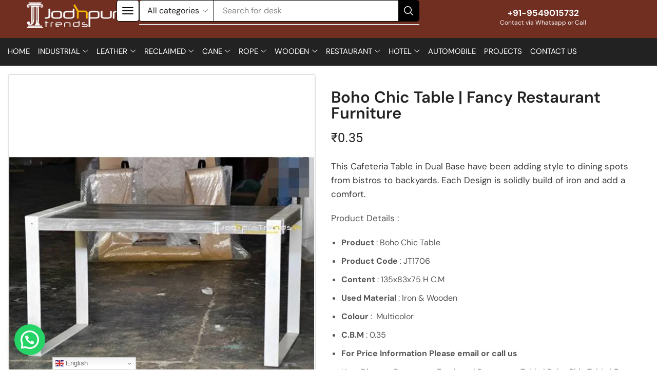

--- FILE ---
content_type: text/html; charset=UTF-8
request_url: https://jodhpurtrends.in/product/fancy-restaurant-furniture/
body_size: 71532
content:
<!DOCTYPE html>
<html lang="en-US" xmlns="http://www.w3.org/1999/xhtml" prefix="og: http://ogp.me/ns# fb: http://www.facebook.com/2008/fbml" >
<head>
	<meta charset="UTF-8" />
	<meta name="viewport" content="width=device-width, initial-scale=1.0"/>
	<meta name='robots' content='index, follow, max-image-preview:large, max-snippet:-1, max-video-preview:-1' />

	<!-- This site is optimized with the Yoast SEO plugin v26.8 - https://yoast.com/product/yoast-seo-wordpress/ -->
	<title>Boho Chic Table | Fancy Restaurant Furniture</title>
	<meta name="description" content="Jodhpurtrends.in is Manufacturer, Exporter, Supplier &amp; Wholesaler of Fancy Restaurant Furniture| Cafeteria Tables and Chairs. Call +91-9549015732 or visit website" />
	<link rel="canonical" href="https://jodhpurtrends.in/product/fancy-restaurant-furniture/" />
	<meta property="og:locale" content="en_US" />
	<meta property="og:type" content="article" />
	<meta property="og:title" content="Boho Chic Table | Fancy Restaurant Furniture" />
	<meta property="og:description" content="Jodhpurtrends.in is Manufacturer, Exporter, Supplier &amp; Wholesaler of Fancy Restaurant Furniture| Cafeteria Tables and Chairs. Call +91-9549015732 or visit website" />
	<meta property="og:url" content="https://jodhpurtrends.in/product/fancy-restaurant-furniture/" />
	<meta property="og:site_name" content="Jodhpur Trends" />
	<meta property="article:publisher" content="https://www.facebook.com/JodhpurTrends" />
	<meta property="article:modified_time" content="2023-12-28T07:28:17+00:00" />
	<meta property="og:image" content="https://jodhpurtrends.in/wp-content/uploads/2019/05/Distress-Restaurant-Furniture-Restaurant-Table-Boho-Chic-Table-Fancy-Restaurant-Furniture.jpg" />
	<meta property="og:image:width" content="580" />
	<meta property="og:image:height" content="773" />
	<meta property="og:image:type" content="image/jpeg" />
	<meta name="twitter:card" content="summary_large_image" />
	<meta name="twitter:site" content="@jodhpurtrends" />
	<meta name="twitter:label1" content="Est. reading time" />
	<meta name="twitter:data1" content="3 minutes" />
	<script type="application/ld+json" class="yoast-schema-graph">{"@context":"https://schema.org","@graph":[{"@type":"WebPage","@id":"https://jodhpurtrends.in/product/fancy-restaurant-furniture/","url":"https://jodhpurtrends.in/product/fancy-restaurant-furniture/","name":"Boho Chic Table | Fancy Restaurant Furniture","isPartOf":{"@id":"https://jodhpurtrends.in/#website"},"primaryImageOfPage":{"@id":"https://jodhpurtrends.in/product/fancy-restaurant-furniture/#primaryimage"},"image":{"@id":"https://jodhpurtrends.in/product/fancy-restaurant-furniture/#primaryimage"},"thumbnailUrl":"https://jodhpurtrends.in/wp-content/uploads/2019/05/Distress-Restaurant-Furniture-Restaurant-Table-Boho-Chic-Table-Fancy-Restaurant-Furniture.jpg","datePublished":"2019-05-31T13:11:07+00:00","dateModified":"2023-12-28T07:28:17+00:00","description":"Jodhpurtrends.in is Manufacturer, Exporter, Supplier & Wholesaler of Fancy Restaurant Furniture| Cafeteria Tables and Chairs. Call +91-9549015732 or visit website","breadcrumb":{"@id":"https://jodhpurtrends.in/product/fancy-restaurant-furniture/#breadcrumb"},"inLanguage":"en-US","potentialAction":[{"@type":"ReadAction","target":["https://jodhpurtrends.in/product/fancy-restaurant-furniture/"]}]},{"@type":"ImageObject","inLanguage":"en-US","@id":"https://jodhpurtrends.in/product/fancy-restaurant-furniture/#primaryimage","url":"https://jodhpurtrends.in/wp-content/uploads/2019/05/Distress-Restaurant-Furniture-Restaurant-Table-Boho-Chic-Table-Fancy-Restaurant-Furniture.jpg","contentUrl":"https://jodhpurtrends.in/wp-content/uploads/2019/05/Distress-Restaurant-Furniture-Restaurant-Table-Boho-Chic-Table-Fancy-Restaurant-Furniture.jpg","width":580,"height":773,"caption":"Distress Restaurant Furniture, Restaurant Table, Boho Chic Table, Fancy Restaurant Furniture"},{"@type":"BreadcrumbList","@id":"https://jodhpurtrends.in/product/fancy-restaurant-furniture/#breadcrumb","itemListElement":[{"@type":"ListItem","position":1,"name":"Home","item":"https://jodhpurtrends.in/"},{"@type":"ListItem","position":2,"name":"Shop","item":"https://jodhpurtrends.in/shop/"},{"@type":"ListItem","position":3,"name":"Boho Chic Table | Fancy Restaurant Furniture"}]},{"@type":"WebSite","@id":"https://jodhpurtrends.in/#website","url":"https://jodhpurtrends.in/","name":"Jodhpur Trends","description":"Manufacturer, Exporter, Wholesaler, Supplier of Indian Furniture | Industrial Furniture | Reclaimed Furniture | Retro Furniture","publisher":{"@id":"https://jodhpurtrends.in/#organization"},"potentialAction":[{"@type":"SearchAction","target":{"@type":"EntryPoint","urlTemplate":"https://jodhpurtrends.in/?s={search_term_string}"},"query-input":{"@type":"PropertyValueSpecification","valueRequired":true,"valueName":"search_term_string"}}],"inLanguage":"en-US"},{"@type":"Organization","@id":"https://jodhpurtrends.in/#organization","name":"Jodhpur Trends","url":"https://jodhpurtrends.in/","logo":{"@type":"ImageObject","inLanguage":"en-US","@id":"https://jodhpurtrends.in/#/schema/logo/image/","url":"https://jodhpurtrends.in/wp-content/uploads/2024/06/Jodhpur-Trends-Wodden-Furniture-Manufacturer_result.webp","contentUrl":"https://jodhpurtrends.in/wp-content/uploads/2024/06/Jodhpur-Trends-Wodden-Furniture-Manufacturer_result.webp","width":850,"height":270,"caption":"Jodhpur Trends"},"image":{"@id":"https://jodhpurtrends.in/#/schema/logo/image/"},"sameAs":["https://www.facebook.com/JodhpurTrends","https://x.com/jodhpurtrends","https://www.instagram.com/jodhpurtrends/","https://www.linkedin.com/company/jodhpur-trends/","http://www.pinterest.com/jodhpurtrends/"]}]}</script>
	<!-- / Yoast SEO plugin. -->


<link rel='dns-prefetch' href='//www.googletagmanager.com' />
<link rel="alternate" type="application/rss+xml" title="Jodhpur Trends &raquo; Feed" href="https://jodhpurtrends.in/feed/" />
<link rel="alternate" type="application/rss+xml" title="Jodhpur Trends &raquo; Comments Feed" href="https://jodhpurtrends.in/comments/feed/" />
<link rel="alternate" title="oEmbed (JSON)" type="application/json+oembed" href="https://jodhpurtrends.in/wp-json/oembed/1.0/embed?url=https%3A%2F%2Fjodhpurtrends.in%2Fproduct%2Ffancy-restaurant-furniture%2F" />
<link rel="alternate" title="oEmbed (XML)" type="text/xml+oembed" href="https://jodhpurtrends.in/wp-json/oembed/1.0/embed?url=https%3A%2F%2Fjodhpurtrends.in%2Fproduct%2Ffancy-restaurant-furniture%2F&#038;format=xml" />
<style id='wp-img-auto-sizes-contain-inline-css' type='text/css'>
img:is([sizes=auto i],[sizes^="auto," i]){contain-intrinsic-size:3000px 1500px}
/*# sourceURL=wp-img-auto-sizes-contain-inline-css */
</style>

<style id='wp-emoji-styles-inline-css' type='text/css'>

	img.wp-smiley, img.emoji {
		display: inline !important;
		border: none !important;
		box-shadow: none !important;
		height: 1em !important;
		width: 1em !important;
		margin: 0 0.07em !important;
		vertical-align: -0.1em !important;
		background: none !important;
		padding: 0 !important;
	}
/*# sourceURL=wp-emoji-styles-inline-css */
</style>
<link rel='stylesheet' id='wp-block-library-css' href='https://jodhpurtrends.in/wp-includes/css/dist/block-library/style.min.css' type='text/css' media='all' />
<style id='classic-theme-styles-inline-css' type='text/css'>
/*! This file is auto-generated */
.wp-block-button__link{color:#fff;background-color:#32373c;border-radius:9999px;box-shadow:none;text-decoration:none;padding:calc(.667em + 2px) calc(1.333em + 2px);font-size:1.125em}.wp-block-file__button{background:#32373c;color:#fff;text-decoration:none}
/*# sourceURL=/wp-includes/css/classic-themes.min.css */
</style>
<style id='joinchat-button-style-inline-css' type='text/css'>
.wp-block-joinchat-button{border:none!important;text-align:center}.wp-block-joinchat-button figure{display:table;margin:0 auto;padding:0}.wp-block-joinchat-button figcaption{font:normal normal 400 .6em/2em var(--wp--preset--font-family--system-font,sans-serif);margin:0;padding:0}.wp-block-joinchat-button .joinchat-button__qr{background-color:#fff;border:6px solid #25d366;border-radius:30px;box-sizing:content-box;display:block;height:200px;margin:auto;overflow:hidden;padding:10px;width:200px}.wp-block-joinchat-button .joinchat-button__qr canvas,.wp-block-joinchat-button .joinchat-button__qr img{display:block;margin:auto}.wp-block-joinchat-button .joinchat-button__link{align-items:center;background-color:#25d366;border:6px solid #25d366;border-radius:30px;display:inline-flex;flex-flow:row nowrap;justify-content:center;line-height:1.25em;margin:0 auto;text-decoration:none}.wp-block-joinchat-button .joinchat-button__link:before{background:transparent var(--joinchat-ico) no-repeat center;background-size:100%;content:"";display:block;height:1.5em;margin:-.75em .75em -.75em 0;width:1.5em}.wp-block-joinchat-button figure+.joinchat-button__link{margin-top:10px}@media (orientation:landscape)and (min-height:481px),(orientation:portrait)and (min-width:481px){.wp-block-joinchat-button.joinchat-button--qr-only figure+.joinchat-button__link{display:none}}@media (max-width:480px),(orientation:landscape)and (max-height:480px){.wp-block-joinchat-button figure{display:none}}

/*# sourceURL=https://jodhpurtrends.in/wp-content/plugins/creame-whatsapp-me/gutenberg/build/style-index.css */
</style>
<style id='global-styles-inline-css' type='text/css'>
:root{--wp--preset--aspect-ratio--square: 1;--wp--preset--aspect-ratio--4-3: 4/3;--wp--preset--aspect-ratio--3-4: 3/4;--wp--preset--aspect-ratio--3-2: 3/2;--wp--preset--aspect-ratio--2-3: 2/3;--wp--preset--aspect-ratio--16-9: 16/9;--wp--preset--aspect-ratio--9-16: 9/16;--wp--preset--color--black: #000000;--wp--preset--color--cyan-bluish-gray: #abb8c3;--wp--preset--color--white: #ffffff;--wp--preset--color--pale-pink: #f78da7;--wp--preset--color--vivid-red: #cf2e2e;--wp--preset--color--luminous-vivid-orange: #ff6900;--wp--preset--color--luminous-vivid-amber: #fcb900;--wp--preset--color--light-green-cyan: #7bdcb5;--wp--preset--color--vivid-green-cyan: #00d084;--wp--preset--color--pale-cyan-blue: #8ed1fc;--wp--preset--color--vivid-cyan-blue: #0693e3;--wp--preset--color--vivid-purple: #9b51e0;--wp--preset--gradient--vivid-cyan-blue-to-vivid-purple: linear-gradient(135deg,rgb(6,147,227) 0%,rgb(155,81,224) 100%);--wp--preset--gradient--light-green-cyan-to-vivid-green-cyan: linear-gradient(135deg,rgb(122,220,180) 0%,rgb(0,208,130) 100%);--wp--preset--gradient--luminous-vivid-amber-to-luminous-vivid-orange: linear-gradient(135deg,rgb(252,185,0) 0%,rgb(255,105,0) 100%);--wp--preset--gradient--luminous-vivid-orange-to-vivid-red: linear-gradient(135deg,rgb(255,105,0) 0%,rgb(207,46,46) 100%);--wp--preset--gradient--very-light-gray-to-cyan-bluish-gray: linear-gradient(135deg,rgb(238,238,238) 0%,rgb(169,184,195) 100%);--wp--preset--gradient--cool-to-warm-spectrum: linear-gradient(135deg,rgb(74,234,220) 0%,rgb(151,120,209) 20%,rgb(207,42,186) 40%,rgb(238,44,130) 60%,rgb(251,105,98) 80%,rgb(254,248,76) 100%);--wp--preset--gradient--blush-light-purple: linear-gradient(135deg,rgb(255,206,236) 0%,rgb(152,150,240) 100%);--wp--preset--gradient--blush-bordeaux: linear-gradient(135deg,rgb(254,205,165) 0%,rgb(254,45,45) 50%,rgb(107,0,62) 100%);--wp--preset--gradient--luminous-dusk: linear-gradient(135deg,rgb(255,203,112) 0%,rgb(199,81,192) 50%,rgb(65,88,208) 100%);--wp--preset--gradient--pale-ocean: linear-gradient(135deg,rgb(255,245,203) 0%,rgb(182,227,212) 50%,rgb(51,167,181) 100%);--wp--preset--gradient--electric-grass: linear-gradient(135deg,rgb(202,248,128) 0%,rgb(113,206,126) 100%);--wp--preset--gradient--midnight: linear-gradient(135deg,rgb(2,3,129) 0%,rgb(40,116,252) 100%);--wp--preset--font-size--small: 13px;--wp--preset--font-size--medium: 20px;--wp--preset--font-size--large: 36px;--wp--preset--font-size--x-large: 42px;--wp--preset--spacing--20: 0.44rem;--wp--preset--spacing--30: 0.67rem;--wp--preset--spacing--40: 1rem;--wp--preset--spacing--50: 1.5rem;--wp--preset--spacing--60: 2.25rem;--wp--preset--spacing--70: 3.38rem;--wp--preset--spacing--80: 5.06rem;--wp--preset--shadow--natural: 6px 6px 9px rgba(0, 0, 0, 0.2);--wp--preset--shadow--deep: 12px 12px 50px rgba(0, 0, 0, 0.4);--wp--preset--shadow--sharp: 6px 6px 0px rgba(0, 0, 0, 0.2);--wp--preset--shadow--outlined: 6px 6px 0px -3px rgb(255, 255, 255), 6px 6px rgb(0, 0, 0);--wp--preset--shadow--crisp: 6px 6px 0px rgb(0, 0, 0);}:where(.is-layout-flex){gap: 0.5em;}:where(.is-layout-grid){gap: 0.5em;}body .is-layout-flex{display: flex;}.is-layout-flex{flex-wrap: wrap;align-items: center;}.is-layout-flex > :is(*, div){margin: 0;}body .is-layout-grid{display: grid;}.is-layout-grid > :is(*, div){margin: 0;}:where(.wp-block-columns.is-layout-flex){gap: 2em;}:where(.wp-block-columns.is-layout-grid){gap: 2em;}:where(.wp-block-post-template.is-layout-flex){gap: 1.25em;}:where(.wp-block-post-template.is-layout-grid){gap: 1.25em;}.has-black-color{color: var(--wp--preset--color--black) !important;}.has-cyan-bluish-gray-color{color: var(--wp--preset--color--cyan-bluish-gray) !important;}.has-white-color{color: var(--wp--preset--color--white) !important;}.has-pale-pink-color{color: var(--wp--preset--color--pale-pink) !important;}.has-vivid-red-color{color: var(--wp--preset--color--vivid-red) !important;}.has-luminous-vivid-orange-color{color: var(--wp--preset--color--luminous-vivid-orange) !important;}.has-luminous-vivid-amber-color{color: var(--wp--preset--color--luminous-vivid-amber) !important;}.has-light-green-cyan-color{color: var(--wp--preset--color--light-green-cyan) !important;}.has-vivid-green-cyan-color{color: var(--wp--preset--color--vivid-green-cyan) !important;}.has-pale-cyan-blue-color{color: var(--wp--preset--color--pale-cyan-blue) !important;}.has-vivid-cyan-blue-color{color: var(--wp--preset--color--vivid-cyan-blue) !important;}.has-vivid-purple-color{color: var(--wp--preset--color--vivid-purple) !important;}.has-black-background-color{background-color: var(--wp--preset--color--black) !important;}.has-cyan-bluish-gray-background-color{background-color: var(--wp--preset--color--cyan-bluish-gray) !important;}.has-white-background-color{background-color: var(--wp--preset--color--white) !important;}.has-pale-pink-background-color{background-color: var(--wp--preset--color--pale-pink) !important;}.has-vivid-red-background-color{background-color: var(--wp--preset--color--vivid-red) !important;}.has-luminous-vivid-orange-background-color{background-color: var(--wp--preset--color--luminous-vivid-orange) !important;}.has-luminous-vivid-amber-background-color{background-color: var(--wp--preset--color--luminous-vivid-amber) !important;}.has-light-green-cyan-background-color{background-color: var(--wp--preset--color--light-green-cyan) !important;}.has-vivid-green-cyan-background-color{background-color: var(--wp--preset--color--vivid-green-cyan) !important;}.has-pale-cyan-blue-background-color{background-color: var(--wp--preset--color--pale-cyan-blue) !important;}.has-vivid-cyan-blue-background-color{background-color: var(--wp--preset--color--vivid-cyan-blue) !important;}.has-vivid-purple-background-color{background-color: var(--wp--preset--color--vivid-purple) !important;}.has-black-border-color{border-color: var(--wp--preset--color--black) !important;}.has-cyan-bluish-gray-border-color{border-color: var(--wp--preset--color--cyan-bluish-gray) !important;}.has-white-border-color{border-color: var(--wp--preset--color--white) !important;}.has-pale-pink-border-color{border-color: var(--wp--preset--color--pale-pink) !important;}.has-vivid-red-border-color{border-color: var(--wp--preset--color--vivid-red) !important;}.has-luminous-vivid-orange-border-color{border-color: var(--wp--preset--color--luminous-vivid-orange) !important;}.has-luminous-vivid-amber-border-color{border-color: var(--wp--preset--color--luminous-vivid-amber) !important;}.has-light-green-cyan-border-color{border-color: var(--wp--preset--color--light-green-cyan) !important;}.has-vivid-green-cyan-border-color{border-color: var(--wp--preset--color--vivid-green-cyan) !important;}.has-pale-cyan-blue-border-color{border-color: var(--wp--preset--color--pale-cyan-blue) !important;}.has-vivid-cyan-blue-border-color{border-color: var(--wp--preset--color--vivid-cyan-blue) !important;}.has-vivid-purple-border-color{border-color: var(--wp--preset--color--vivid-purple) !important;}.has-vivid-cyan-blue-to-vivid-purple-gradient-background{background: var(--wp--preset--gradient--vivid-cyan-blue-to-vivid-purple) !important;}.has-light-green-cyan-to-vivid-green-cyan-gradient-background{background: var(--wp--preset--gradient--light-green-cyan-to-vivid-green-cyan) !important;}.has-luminous-vivid-amber-to-luminous-vivid-orange-gradient-background{background: var(--wp--preset--gradient--luminous-vivid-amber-to-luminous-vivid-orange) !important;}.has-luminous-vivid-orange-to-vivid-red-gradient-background{background: var(--wp--preset--gradient--luminous-vivid-orange-to-vivid-red) !important;}.has-very-light-gray-to-cyan-bluish-gray-gradient-background{background: var(--wp--preset--gradient--very-light-gray-to-cyan-bluish-gray) !important;}.has-cool-to-warm-spectrum-gradient-background{background: var(--wp--preset--gradient--cool-to-warm-spectrum) !important;}.has-blush-light-purple-gradient-background{background: var(--wp--preset--gradient--blush-light-purple) !important;}.has-blush-bordeaux-gradient-background{background: var(--wp--preset--gradient--blush-bordeaux) !important;}.has-luminous-dusk-gradient-background{background: var(--wp--preset--gradient--luminous-dusk) !important;}.has-pale-ocean-gradient-background{background: var(--wp--preset--gradient--pale-ocean) !important;}.has-electric-grass-gradient-background{background: var(--wp--preset--gradient--electric-grass) !important;}.has-midnight-gradient-background{background: var(--wp--preset--gradient--midnight) !important;}.has-small-font-size{font-size: var(--wp--preset--font-size--small) !important;}.has-medium-font-size{font-size: var(--wp--preset--font-size--medium) !important;}.has-large-font-size{font-size: var(--wp--preset--font-size--large) !important;}.has-x-large-font-size{font-size: var(--wp--preset--font-size--x-large) !important;}
:where(.wp-block-post-template.is-layout-flex){gap: 1.25em;}:where(.wp-block-post-template.is-layout-grid){gap: 1.25em;}
:where(.wp-block-term-template.is-layout-flex){gap: 1.25em;}:where(.wp-block-term-template.is-layout-grid){gap: 1.25em;}
:where(.wp-block-columns.is-layout-flex){gap: 2em;}:where(.wp-block-columns.is-layout-grid){gap: 2em;}
:root :where(.wp-block-pullquote){font-size: 1.5em;line-height: 1.6;}
/*# sourceURL=global-styles-inline-css */
</style>
<link rel='stylesheet' id='contact-form-7-css' href='https://jodhpurtrends.in/wp-content/plugins/contact-form-7/includes/css/styles.css' type='text/css' media='all' />
<style id='contact-form-7-inline-css' type='text/css'>
.wpcf7 .wpcf7-recaptcha iframe {margin-bottom: 0;}.wpcf7 .wpcf7-recaptcha[data-align="center"] > div {margin: 0 auto;}.wpcf7 .wpcf7-recaptcha[data-align="right"] > div {margin: 0 0 0 auto;}
/*# sourceURL=contact-form-7-inline-css */
</style>
<style id='woocommerce-inline-inline-css' type='text/css'>
.woocommerce form .form-row .required { visibility: visible; }
/*# sourceURL=woocommerce-inline-inline-css */
</style>
<link rel='stylesheet' id='etheme-parent-style-css' href='https://jodhpurtrends.in/wp-content/themes/xstore/xstore.css' type='text/css' media='all' />
<link rel='stylesheet' id='etheme-swatches-style-css' href='https://jodhpurtrends.in/wp-content/themes/xstore/css/swatches.css' type='text/css' media='all' />
<link rel='stylesheet' id='elementor-frontend-css' href='https://jodhpurtrends.in/wp-content/plugins/elementor/assets/css/frontend.min.css' type='text/css' media='all' />
<link rel='stylesheet' id='elementor-post-22779-css' href='https://jodhpurtrends.in/wp-content/uploads/elementor/css/post-22779.css' type='text/css' media='all' />
<link rel='stylesheet' id='elementor-nav-menu-css' href='https://jodhpurtrends.in/wp-content/plugins/pro-elements/assets/css/widget-nav-menu.min.css' type='text/css' media='all' />
<link rel='stylesheet' id='etheme-elementor-off-canvas-css' href='https://jodhpurtrends.in/wp-content/themes/xstore/css/modules/builders/elementor/etheme-off-canvas.css' type='text/css' media='all' />
<link rel='stylesheet' id='etheme-elementor-menu-css' href='https://jodhpurtrends.in/wp-content/themes/xstore/css/modules/builders/elementor/etheme-menu.css' type='text/css' media='all' />
<link rel='stylesheet' id='widget-image-css' href='https://jodhpurtrends.in/wp-content/plugins/elementor/assets/css/widget-image.min.css' type='text/css' media='all' />
<link rel='stylesheet' id='etheme-elementor-search-css' href='https://jodhpurtrends.in/wp-content/themes/xstore/css/modules/builders/elementor/etheme-search.css' type='text/css' media='all' />
<link rel='stylesheet' id='etheme-elementor-advanced-headline-css' href='https://jodhpurtrends.in/wp-content/themes/xstore/css/modules/builders/elementor/etheme-advanced-headline.css' type='text/css' media='all' />
<link rel='stylesheet' id='elementor-pro-css' href='https://jodhpurtrends.in/wp-content/plugins/pro-elements/assets/css/frontend.min.css' type='text/css' media='all' />
<link rel='stylesheet' id='elementor-post-22879-css' href='https://jodhpurtrends.in/wp-content/uploads/elementor/css/post-22879.css' type='text/css' media='all' />
<link rel='stylesheet' id='elementor-post-22876-css' href='https://jodhpurtrends.in/wp-content/uploads/elementor/css/post-22876.css' type='text/css' media='all' />
<link rel='stylesheet' id='elementor-post-22885-css' href='https://jodhpurtrends.in/wp-content/uploads/elementor/css/post-22885.css' type='text/css' media='all' />
<link rel='stylesheet' id='etheme-elementor-style-css' href='https://jodhpurtrends.in/wp-content/themes/xstore/css/elementor.css' type='text/css' media='all' />
<link rel='stylesheet' id='etheme-back-top-css' href='https://jodhpurtrends.in/wp-content/themes/xstore/css/modules/back-top.css' type='text/css' media='all' />
<link rel='stylesheet' id='etheme-woocommerce-css' href='https://jodhpurtrends.in/wp-content/themes/xstore/css/modules/woocommerce/global.css' type='text/css' media='all' />
<link rel='stylesheet' id='etheme-woocommerce-archive-css' href='https://jodhpurtrends.in/wp-content/themes/xstore/css/modules/woocommerce/archive.css' type='text/css' media='all' />
<link rel='stylesheet' id='etheme-single-product-css' href='https://jodhpurtrends.in/wp-content/themes/xstore/css/modules/woocommerce/single-product/single-product.css' type='text/css' media='all' />
<link rel='stylesheet' id='etheme-single-product-elements-css' href='https://jodhpurtrends.in/wp-content/themes/xstore/css/modules/woocommerce/single-product/single-product-elements.css' type='text/css' media='all' />
<link rel='stylesheet' id='etheme-star-rating-css' href='https://jodhpurtrends.in/wp-content/themes/xstore/css/modules/star-rating.css' type='text/css' media='all' />
<link rel='stylesheet' id='etheme-comments-css' href='https://jodhpurtrends.in/wp-content/themes/xstore/css/modules/comments.css' type='text/css' media='all' />
<link rel='stylesheet' id='etheme-single-post-meta-css' href='https://jodhpurtrends.in/wp-content/themes/xstore/css/modules/blog/single-post/meta.css' type='text/css' media='all' />
<link rel='stylesheet' id='etheme-contact-forms-css' href='https://jodhpurtrends.in/wp-content/themes/xstore/css/modules/contact-forms.css' type='text/css' media='all' />
<style id='xstore-icons-font-inline-css' type='text/css'>
@font-face {
				  font-family: 'xstore-icons';
				  src:
				    url('https://jodhpurtrends.in/wp-content/themes/xstore/fonts/xstore-icons-bold.ttf') format('truetype'),
				    url('https://jodhpurtrends.in/wp-content/themes/xstore/fonts/xstore-icons-bold.woff2') format('woff2'),
				    url('https://jodhpurtrends.in/wp-content/themes/xstore/fonts/xstore-icons-bold.woff') format('woff'),
				    url('https://jodhpurtrends.in/wp-content/themes/xstore/fonts/xstore-icons-bold.svg#xstore-icons') format('svg');
				  font-weight: normal;
				  font-style: normal;
				  font-display: swap;
				}
/*# sourceURL=xstore-icons-font-inline-css */
</style>
<link rel='stylesheet' id='etheme-header-search-css' href='https://jodhpurtrends.in/wp-content/themes/xstore/css/modules/layout/header/parts/search.css' type='text/css' media='all' />
<link rel='stylesheet' id='etheme-header-menu-css' href='https://jodhpurtrends.in/wp-content/themes/xstore/css/modules/layout/header/parts/menu.css' type='text/css' media='all' />
<link rel='stylesheet' id='xstore-kirki-styles-css' href='https://jodhpurtrends.in/wp-content/uploads/xstore/kirki-styles.css' type='text/css' media='all' />
<link rel='stylesheet' id='child-style-css' href='https://jodhpurtrends.in/wp-content/themes/xstore-child/style.css' type='text/css' media='all' />
<link rel='stylesheet' id='elementor-gf-local-roboto-css' href='https://jodhpurtrends.in/wp-content/uploads/elementor/google-fonts/css/roboto.css' type='text/css' media='all' />
<link rel='stylesheet' id='elementor-gf-local-robotoslab-css' href='https://jodhpurtrends.in/wp-content/uploads/elementor/google-fonts/css/robotoslab.css' type='text/css' media='all' />
<link rel='stylesheet' id='elementor-gf-local-dmsans-css' href='https://jodhpurtrends.in/wp-content/uploads/elementor/google-fonts/css/dmsans.css' type='text/css' media='all' />
<script type="text/javascript" src="https://jodhpurtrends.in/wp-includes/js/jquery/jquery.min.js" id="jquery-core-js"></script>
<script type="text/javascript" src="https://jodhpurtrends.in/wp-includes/js/jquery/jquery-migrate.min.js" id="jquery-migrate-js"></script>
<script type="text/javascript" src="https://jodhpurtrends.in/wp-content/plugins/woocommerce/assets/js/jquery-blockui/jquery.blockUI.min.js" id="wc-jquery-blockui-js" defer="defer" data-wp-strategy="defer"></script>
<script type="text/javascript" id="wc-add-to-cart-js-extra">
/* <![CDATA[ */
var wc_add_to_cart_params = {"ajax_url":"/wp-admin/admin-ajax.php","wc_ajax_url":"/?wc-ajax=%%endpoint%%","i18n_view_cart":"View cart","cart_url":"https://jodhpurtrends.in/cart/","is_cart":"","cart_redirect_after_add":"no"};
//# sourceURL=wc-add-to-cart-js-extra
/* ]]> */
</script>
<script type="text/javascript" src="https://jodhpurtrends.in/wp-content/plugins/woocommerce/assets/js/frontend/add-to-cart.min.js" id="wc-add-to-cart-js" defer="defer" data-wp-strategy="defer"></script>
<script type="text/javascript" src="https://jodhpurtrends.in/wp-content/plugins/woocommerce/assets/js/zoom/jquery.zoom.min.js" id="wc-zoom-js" defer="defer" data-wp-strategy="defer"></script>
<script type="text/javascript" id="wc-single-product-js-extra">
/* <![CDATA[ */
var wc_single_product_params = {"i18n_required_rating_text":"Please select a rating","i18n_rating_options":["1 of 5 stars","2 of 5 stars","3 of 5 stars","4 of 5 stars","5 of 5 stars"],"i18n_product_gallery_trigger_text":"View full-screen image gallery","review_rating_required":"yes","flexslider":{"rtl":false,"animation":"slide","smoothHeight":true,"directionNav":false,"controlNav":"thumbnails","slideshow":false,"animationSpeed":500,"animationLoop":false,"allowOneSlide":false},"zoom_enabled":"1","zoom_options":[],"photoswipe_enabled":"","photoswipe_options":{"shareEl":false,"closeOnScroll":false,"history":false,"hideAnimationDuration":0,"showAnimationDuration":0},"flexslider_enabled":""};
//# sourceURL=wc-single-product-js-extra
/* ]]> */
</script>
<script type="text/javascript" src="https://jodhpurtrends.in/wp-content/plugins/woocommerce/assets/js/frontend/single-product.min.js" id="wc-single-product-js" defer="defer" data-wp-strategy="defer"></script>
<script type="text/javascript" src="https://jodhpurtrends.in/wp-content/plugins/woocommerce/assets/js/js-cookie/js.cookie.min.js" id="wc-js-cookie-js" data-wp-strategy="defer"></script>
<script type="text/javascript" id="woocommerce-js-extra">
/* <![CDATA[ */
var woocommerce_params = {"ajax_url":"/wp-admin/admin-ajax.php","wc_ajax_url":"/?wc-ajax=%%endpoint%%","i18n_password_show":"Show password","i18n_password_hide":"Hide password"};
//# sourceURL=woocommerce-js-extra
/* ]]> */
</script>
<script type="text/javascript" src="https://jodhpurtrends.in/wp-content/plugins/woocommerce/assets/js/frontend/woocommerce.min.js" id="woocommerce-js" defer="defer" data-wp-strategy="defer"></script>

<!-- Google tag (gtag.js) snippet added by Site Kit -->
<!-- Google Analytics snippet added by Site Kit -->
<script type="text/javascript" src="https://www.googletagmanager.com/gtag/js?id=G-JGTVDBL86D" id="google_gtagjs-js" async></script>
<script type="text/javascript" id="google_gtagjs-js-after">
/* <![CDATA[ */
window.dataLayer = window.dataLayer || [];function gtag(){dataLayer.push(arguments);}
gtag("set","linker",{"domains":["jodhpurtrends.in"]});
gtag("js", new Date());
gtag("set", "developer_id.dZTNiMT", true);
gtag("config", "G-JGTVDBL86D");
//# sourceURL=google_gtagjs-js-after
/* ]]> */
</script>
<link rel="https://api.w.org/" href="https://jodhpurtrends.in/wp-json/" /><link rel="alternate" title="JSON" type="application/json" href="https://jodhpurtrends.in/wp-json/wp/v2/product/3887" /><link rel="EditURI" type="application/rsd+xml" title="RSD" href="https://jodhpurtrends.in/xmlrpc.php?rsd" />
<meta name="generator" content="WordPress 6.9" />
<meta name="generator" content="WooCommerce 10.4.3" />
<link rel='shortlink' href='https://jodhpurtrends.in/?p=3887' />
<meta name="generator" content="Site Kit by Google 1.170.0" />			<link rel="prefetch" as="font" href="https://jodhpurtrends.in/wp-content/themes/xstore/fonts/xstore-icons-bold.woff?v=9.3.14" type="font/woff">
					<link rel="prefetch" as="font" href="https://jodhpurtrends.in/wp-content/themes/xstore/fonts/xstore-icons-bold.woff2?v=9.3.14" type="font/woff2">
			<noscript><style>.woocommerce-product-gallery{ opacity: 1 !important; }</style></noscript>
	<meta name="generator" content="Elementor 3.34.2; features: e_font_icon_svg, additional_custom_breakpoints; settings: css_print_method-external, google_font-enabled, font_display-swap">
			<style>
				.e-con.e-parent:nth-of-type(n+4):not(.e-lazyloaded):not(.e-no-lazyload),
				.e-con.e-parent:nth-of-type(n+4):not(.e-lazyloaded):not(.e-no-lazyload) * {
					background-image: none !important;
				}
				@media screen and (max-height: 1024px) {
					.e-con.e-parent:nth-of-type(n+3):not(.e-lazyloaded):not(.e-no-lazyload),
					.e-con.e-parent:nth-of-type(n+3):not(.e-lazyloaded):not(.e-no-lazyload) * {
						background-image: none !important;
					}
				}
				@media screen and (max-height: 640px) {
					.e-con.e-parent:nth-of-type(n+2):not(.e-lazyloaded):not(.e-no-lazyload),
					.e-con.e-parent:nth-of-type(n+2):not(.e-lazyloaded):not(.e-no-lazyload) * {
						background-image: none !important;
					}
				}
			</style>
			<meta name="generator" content="Powered by Slider Revolution 6.7.14 - responsive, Mobile-Friendly Slider Plugin for WordPress with comfortable drag and drop interface." />
<link rel="icon" href="https://jodhpurtrends.in/wp-content/uploads/2021/06/fevicon-152-66x66.jpg" sizes="32x32" />
<link rel="icon" href="https://jodhpurtrends.in/wp-content/uploads/2021/06/fevicon-152.jpg" sizes="192x192" />
<link rel="apple-touch-icon" href="https://jodhpurtrends.in/wp-content/uploads/2021/06/fevicon-152.jpg" />
<meta name="msapplication-TileImage" content="https://jodhpurtrends.in/wp-content/uploads/2021/06/fevicon-152.jpg" />
<script>function setREVStartSize(e){
			//window.requestAnimationFrame(function() {
				window.RSIW = window.RSIW===undefined ? window.innerWidth : window.RSIW;
				window.RSIH = window.RSIH===undefined ? window.innerHeight : window.RSIH;
				try {
					var pw = document.getElementById(e.c).parentNode.offsetWidth,
						newh;
					pw = pw===0 || isNaN(pw) || (e.l=="fullwidth" || e.layout=="fullwidth") ? window.RSIW : pw;
					e.tabw = e.tabw===undefined ? 0 : parseInt(e.tabw);
					e.thumbw = e.thumbw===undefined ? 0 : parseInt(e.thumbw);
					e.tabh = e.tabh===undefined ? 0 : parseInt(e.tabh);
					e.thumbh = e.thumbh===undefined ? 0 : parseInt(e.thumbh);
					e.tabhide = e.tabhide===undefined ? 0 : parseInt(e.tabhide);
					e.thumbhide = e.thumbhide===undefined ? 0 : parseInt(e.thumbhide);
					e.mh = e.mh===undefined || e.mh=="" || e.mh==="auto" ? 0 : parseInt(e.mh,0);
					if(e.layout==="fullscreen" || e.l==="fullscreen")
						newh = Math.max(e.mh,window.RSIH);
					else{
						e.gw = Array.isArray(e.gw) ? e.gw : [e.gw];
						for (var i in e.rl) if (e.gw[i]===undefined || e.gw[i]===0) e.gw[i] = e.gw[i-1];
						e.gh = e.el===undefined || e.el==="" || (Array.isArray(e.el) && e.el.length==0)? e.gh : e.el;
						e.gh = Array.isArray(e.gh) ? e.gh : [e.gh];
						for (var i in e.rl) if (e.gh[i]===undefined || e.gh[i]===0) e.gh[i] = e.gh[i-1];
											
						var nl = new Array(e.rl.length),
							ix = 0,
							sl;
						e.tabw = e.tabhide>=pw ? 0 : e.tabw;
						e.thumbw = e.thumbhide>=pw ? 0 : e.thumbw;
						e.tabh = e.tabhide>=pw ? 0 : e.tabh;
						e.thumbh = e.thumbhide>=pw ? 0 : e.thumbh;
						for (var i in e.rl) nl[i] = e.rl[i]<window.RSIW ? 0 : e.rl[i];
						sl = nl[0];
						for (var i in nl) if (sl>nl[i] && nl[i]>0) { sl = nl[i]; ix=i;}
						var m = pw>(e.gw[ix]+e.tabw+e.thumbw) ? 1 : (pw-(e.tabw+e.thumbw)) / (e.gw[ix]);
						newh =  (e.gh[ix] * m) + (e.tabh + e.thumbh);
					}
					var el = document.getElementById(e.c);
					if (el!==null && el) el.style.height = newh+"px";
					el = document.getElementById(e.c+"_wrapper");
					if (el!==null && el) {
						el.style.height = newh+"px";
						el.style.display = "block";
					}
				} catch(e){
					console.log("Failure at Presize of Slider:" + e)
				}
			//});
		  };</script>
<style id="kirki-inline-styles"></style><style type="text/css" class="et_custom-css">.btn-checkout:hover,.btn-view-wishlist:hover{opacity:1 !important}.header-wrapper .header-main-menu2.et_element-top-level .menu>li{opacity:.6}.header-wrapper .header-main-menu2.et_element-top-level .menu>.current-menu-item,.header-wrapper .header-main-menu2.et_element-top-level .menu>li:hover{opacity:1}.et_b_header-menu.et_element-top-level .menu .type-img img{max-width:36px}.et_b_header-cart.et_element-top-level>a:hover{background:#fff;color:#333;opacity:1}.after-shop-loop{margin-top:30px}.post-header .wp-picture{border-radius:5px}.woocommerce-tabs.type-folders .wc-tabs .et-woocommerce-tab:not(.active) a{background-color:#fff}.woocommerce-tabs.type-folders .wc-tabs .et-woocommerce-tab{border-radius:100px;border:none;margin-bottom:15px}.product-view-mask2 .footer-product{border:1px solid #222;border-radius:5px}.single-post .content-page{margin-top:15px}@media (min-width:993px){.woocommerce-product-gallery.images-wrapper,.thumbnails-list .swiper-slide a{border:2px solid #E1E1E1;border-radius:5px}.thumbnails-list .swiper-slide{padding:5px}.thumbnails-list{justify-content:center;padding-top:5px}.thumbnails-list .swiper-slide.active-thumbnail a{border-color:#000}}@media (max-width:480px){.content-product .product-details .add_to_cart_button{font-size:0}.content-product .product-details .add_to_cart_button:before{content:'\e90c';font-size:1.2rem}.single-product-builder .connect-block-element-4C4L5{align-items:flex-end;flex-wrap:wrap}.single-product-builder .connect-block-element-4C4L5 form.cart{width:100%}.single-product-builder .connect-block-element-4C4L5 .single_add_to_cart_button{margin-bottom:10px}.single-product-builder .et_product-block .quantity-select select{background-size:15px}.et_product-block .single-wishlist .show,.et_product-block .single-wishlist .wishlist-fragment>div,.et_product-block .xstore-wishlist-single,.et_product-block .single-wishlist .xstore-wishlist-single,.et_product-block .single-compare>a,.et_product-block .single-compare>.xstore-compare-single{border:none;padding:0}}.swiper-custom-right:not(.et-swiper-elementor-nav),.swiper-custom-left:not(.et-swiper-elementor-nav){background:transparent !important}@media only screen and (max-width:1980px){.swiper-custom-left,.middle-inside .swiper-entry .swiper-button-prev,.middle-inside.swiper-entry .swiper-button-prev{left:-15px}.swiper-custom-right,.middle-inside .swiper-entry .swiper-button-next,.middle-inside.swiper-entry .swiper-button-next{right:-15px}.middle-inbox .swiper-entry .swiper-button-prev,.middle-inbox.swiper-entry .swiper-button-prev{left:8px}.middle-inbox .swiper-entry .swiper-button-next,.middle-inbox.swiper-entry .swiper-button-next{right:8px}.swiper-entry:hover .swiper-custom-left,.middle-inside .swiper-entry:hover .swiper-button-prev,.middle-inside.swiper-entry:hover .swiper-button-prev{left:-5px}.swiper-entry:hover .swiper-custom-right,.middle-inside .swiper-entry:hover .swiper-button-next,.middle-inside.swiper-entry:hover .swiper-button-next{right:-5px}.middle-inbox .swiper-entry:hover .swiper-button-prev,.middle-inbox.swiper-entry:hover .swiper-button-prev{left:5px}.middle-inbox .swiper-entry:hover .swiper-button-next,.middle-inbox.swiper-entry:hover .swiper-button-next{right:5px}}.header-main-menu.et_element-top-level .menu{margin-right:-24px;margin-left:-24px}.header-main-menu2.et_element-top-level .menu{margin-right:-0px;margin-left:-0px}.swiper-container{width:auto}.content-product .product-content-image img,.category-grid img,.categoriesCarousel .category-grid img{width:100%}.etheme-elementor-slider:not(.swiper-container-initialized,.swiper-initialized) .swiper-slide{max-width:calc(100% / var(--slides-per-view,4))}.etheme-elementor-slider[data-animation]:not(.swiper-container-initialized,.swiper-initialized,[data-animation=slide],[data-animation=coverflow]) .swiper-slide{max-width:100%}body:not([data-elementor-device-mode]) .etheme-elementor-off-canvas__container{transition:none;opacity:0;visibility:hidden;position:fixed}</style></head>
<body class="wp-singular product-template-default single single-product postid-3887 wp-custom-logo wp-theme-xstore wp-child-theme-xstore-child theme-xstore woocommerce woocommerce-page woocommerce-no-js et_cart-type-2 et_b_dt_header-not-overlap et_b_mob_header-not-overlap  et-preloader-on et-catalog-off sticky-message-on global-product-name-on et-enable-swatch elementor-default elementor-template-full-width elementor-kit-22779 elementor-page-22885" data-mode="light">

<div class="et-loader"><svg class="loader-circular" viewBox="25 25 50 50"><circle class="loader-path" cx="50" cy="50" r="20" fill="none" stroke-width="2" stroke-miterlimit="10"></circle></svg></div>	<div class="template-container">
	
		<div class="template-content">
	<div class="page-wrapper">
			<div data-elementor-type="header" data-elementor-id="22879" class="elementor elementor-22879 elementor-location-header" data-elementor-post-type="elementor_library">
			<div class="elementor-element elementor-element-78680968 e-con-full e-flex e-con e-parent" data-id="78680968" data-element_type="container" data-settings="{&quot;background_background&quot;:&quot;classic&quot;}">
		<div class="etheme-elementor-header-sticky elementor-element elementor-element-27af6803 etheme-elementor-header-sticky e-con-full e-flex e-con e-child" data-id="27af6803" data-element_type="container" data-settings="{&quot;background_background&quot;:&quot;classic&quot;,&quot;etheme_header_sticky&quot;:&quot;sticky&quot;,&quot;etheme_header_sticky_on&quot;:[&quot;tablet&quot;,&quot;mobile&quot;],&quot;etheme_header_sticky_type&quot;:&quot;stacked&quot;}">
				<div class="elementor-element elementor-element-6e3761de etheme-elementor-off-canvas-right elementor-hidden-desktop etheme-elementor-off-canvas-toggle-content etheme-elementor-off-canvas-zero-quantity-yes etheme-elementor-off-canvas__toggle-qty-top etheme-elementor-off-canvas etheme-elementor-off-canvas-design-separated etheme-elementor-widget-loaded elementor-widget elementor-widget-theme-etheme_mobile_menu" data-id="6e3761de" data-element_type="widget" data-settings="{&quot;off_canvas_toggle_type&quot;:&quot;click&quot;}" data-widget_type="theme-etheme_mobile_menu.default">
				<div class="elementor-widget-container">
					        <div class="etheme-elementor-off-canvas__wrapper">
            <div class="etheme-elementor-off-canvas__toggle_wrapper">
                                <div class="etheme-elementor-off-canvas__container elementor-lightbox" aria-hidden="false">
                    <div class="etheme-elementor-off-canvas__main" aria-hidden="false">
                                                    <div class="etheme-elementor-off-canvas__close-button outside">
                                <svg xmlns="http://www.w3.org/2000/svg" width="1em" height="1em" fill="currentColor"
                                     viewBox="0 0 24 24">
                                    <path d="M13.056 12l10.728-10.704c0.144-0.144 0.216-0.336 0.216-0.552 0-0.192-0.072-0.384-0.216-0.528-0.144-0.12-0.336-0.216-0.528-0.216 0 0 0 0 0 0-0.192 0-0.408 0.072-0.528 0.216l-10.728 10.728-10.704-10.728c-0.288-0.288-0.768-0.288-1.056 0-0.168 0.144-0.24 0.336-0.24 0.528 0 0.216 0.072 0.408 0.216 0.552l10.728 10.704-10.728 10.704c-0.144 0.144-0.216 0.336-0.216 0.552s0.072 0.384 0.216 0.528c0.288 0.288 0.768 0.288 1.056 0l10.728-10.728 10.704 10.704c0.144 0.144 0.336 0.216 0.528 0.216s0.384-0.072 0.528-0.216c0.144-0.144 0.216-0.336 0.216-0.528s-0.072-0.384-0.216-0.528l-10.704-10.704z"></path>
                                </svg>
                            </div>
                                                <div class="etheme-elementor-off-canvas_content">
                                    <div class="etheme-elementor-mobile-menu-element etheme-elementor-mobile-menu-logo elementor-repeater-item-8eb5b95 text-center">
                                        <a href="https://jodhpurtrends.in">
                    <img src="https://jodhpurtrends.in/wp-content/uploads/2024/06/Jodhpur-Trends-Wodden-Furniture-Manufacturer_result.webp" title="Jodhpur Trends &#8211; Wodden Furniture Manufacturer_result" alt="Jodhpur Trends - Wodden Furniture Manufacturer_result" loading="lazy" />                </a>
                    </div>
                <div class="etheme-elementor-mobile-menu-element etheme-elementor-mobile-menu-search elementor-repeater-item-fe1874f">
        
        <form class="etheme-search-form" role="search" action="https://jodhpurtrends.in" method="get" type="inline" data-ajax-search="yes" data-post-types="product,post">
                        <div class="etheme-search-input-form-wrapper">

                
                <div class="etheme-search-input-wrapper">

                    
                    <input placeholder="Search for ..." class="etheme-search-form-input" type="search" name="s" title="Search" value="">

                                            <input type="hidden" name="et_search" value="true">
                    
                    

	                
                    <input type="hidden" name="post_type" value="product">

                                            <span class="etheme-search-form-clear">
                            <svg xmlns="http://www.w3.org/2000/svg" width=".7em" height=".7em" viewBox="0 0 24 24" fill="currentColor"><path d="M13.056 12l10.728-10.704c0.144-0.144 0.216-0.336 0.216-0.552 0-0.192-0.072-0.384-0.216-0.528-0.144-0.12-0.336-0.216-0.528-0.216 0 0 0 0 0 0-0.192 0-0.408 0.072-0.528 0.216l-10.728 10.728-10.704-10.728c-0.288-0.288-0.768-0.288-1.056 0-0.168 0.144-0.24 0.336-0.24 0.528 0 0.216 0.072 0.408 0.216 0.552l10.728 10.704-10.728 10.704c-0.144 0.144-0.216 0.336-0.216 0.552s0.072 0.384 0.216 0.528c0.288 0.288 0.768 0.288 1.056 0l10.728-10.728 10.704 10.704c0.144 0.144 0.336 0.216 0.528 0.216s0.384-0.072 0.528-0.216c0.144-0.144 0.216-0.336 0.216-0.528s-0.072-0.384-0.216-0.528l-10.704-10.704z"></path></svg>
                        </span>
                    
                </div>

                <div class="etheme-search-form-button-wrapper">

                    <button class="etheme-search-form-submit" type="submit" title="Search" aria-label="Search">

                        			<i aria-hidden="true" class="et-icon et-zoom"></i><span class="elementor-screen-only">Search</span>
                    </button>
                </div>

            </div>
                        <div class="etheme-search-ajax-results"></div>
        </form>
                </div>
                <div class="etheme-elementor-mobile-menu-element etheme-elementor-mobile-menu-wp_menu elementor-repeater-item-97040dc">
        <ul id="menu-1-" class="etheme-elementor-nav-menu vertical"><li id="menu-item-22861" class="menu-item menu-item-type-post_type menu-item-object-page menu-item-home menu-item-22861 item-level-0 item-design-dropdown"><a href="https://jodhpurtrends.in/" class="item-link etheme-elementor-nav-menu-item etheme-elementor-nav-menu-item-parent"><span class="elementor-item">HOME</span></a></li>
<li id="menu-item-161" class="menu-item menu-item-type-taxonomy menu-item-object-product_cat current-product-ancestor current-menu-parent current-product-parent menu-item-has-children menu-parent-item menu-item-161 item-level-0 item-design-dropdown columns-2 dropdown-click"><a href="https://jodhpurtrends.in/product-category/industrial-furniture-jodhpur/" class="item-link etheme-elementor-nav-menu-item etheme-elementor-nav-menu-item-parent"><span class="elementor-item">INDUSTRIAL        <span class="etheme-elementor-nav-menu-item-arrow">
            <span class="etheme-elementor-nav-menu-item-icon etheme-elementor-nav-menu-item-icon-opened"><svg xmlns="http://www.w3.org/2000/svg" width="1em" height="1em" viewBox="0 0 32 32" fill="currentColor">
<path d="M31.584 22.592l-14.944-14.496c-0.352-0.352-0.928-0.32-1.28 0l-15.008 14.496c-0.16 0.16-0.256 0.384-0.288 0.64 0 0.256 0.096 0.48 0.288 0.672s0.416 0.288 0.64 0.288c0.224 0 0.48-0.096 0.64-0.288l14.368-13.856 14.336 13.824c0.288 0.288 0.768 0.352 1.248 0l0.032-0.032c0.16-0.16 0.256-0.416 0.256-0.64 0.032-0.224-0.096-0.448-0.288-0.608z"></path>
</svg></span>
            <span class="etheme-elementor-nav-menu-item-icon etheme-elementor-nav-menu-item-icon-closed"><svg xmlns="http://www.w3.org/2000/svg" width="1em" height="1em" viewBox="0 0 32 32" fill="currentColor">
<path d="M31.712 8.096c-0.352-0.352-0.896-0.352-1.312 0l-14.4 13.888-14.4-13.888c-0.352-0.352-0.896-0.352-1.312 0-0.192 0.16-0.288 0.416-0.288 0.64 0 0.256 0.096 0.48 0.256 0.672l15.040 14.528c0.128 0.128 0.32 0.256 0.64 0.256 0.192 0 0.384-0.064 0.576-0.192l0.032-0.032 15.072-14.56c0.192-0.16 0.32-0.416 0.32-0.672 0.032-0.224-0.064-0.48-0.224-0.64z"></path>
</svg></span>
        </span>
        </span></a>
<div class="nav-sublist-dropdown"><div class="container">

<ul>
	<li id="menu-item-1116" class="menu-item menu-item-type-taxonomy menu-item-object-product_cat menu-item-1116 item-level-1"><a href="https://jodhpurtrends.in/product-category/industrial-furniture-jodhpur/almirah/" class="item-link type-img position- etheme-elementor-nav-menu-item"><span class="elementor-item">Almirah | Wardrobes</span></a></li>
	<li id="menu-item-1203" class="menu-item menu-item-type-taxonomy menu-item-object-product_cat menu-item-1203 item-level-1"><a href="https://jodhpurtrends.in/product-category/industrial-furniture-jodhpur/bedsides/" class="item-link type-img position- etheme-elementor-nav-menu-item"><span class="elementor-item">Bedsides | Side Tables</span></a></li>
	<li id="menu-item-802" class="menu-item menu-item-type-taxonomy menu-item-object-product_cat menu-item-802 item-level-1"><a href="https://jodhpurtrends.in/product-category/industrial-furniture-jodhpur/bar-chairs/" class="item-link type-img position- etheme-elementor-nav-menu-item"><span class="elementor-item">Industrial Bar Chairs</span></a></li>
	<li id="menu-item-1223" class="menu-item menu-item-type-taxonomy menu-item-object-product_cat menu-item-1223 item-level-1"><a href="https://jodhpurtrends.in/product-category/industrial-furniture-jodhpur/benches/" class="item-link type-img position- etheme-elementor-nav-menu-item"><span class="elementor-item">Industrial Benches &amp; Sofas</span></a></li>
	<li id="menu-item-1112" class="menu-item menu-item-type-taxonomy menu-item-object-product_cat menu-item-1112 item-level-1"><a href="https://jodhpurtrends.in/product-category/industrial-furniture-jodhpur/bookshelves/" class="item-link type-img position- etheme-elementor-nav-menu-item"><span class="elementor-item">Bookshelves | Display Racks</span></a></li>
	<li id="menu-item-166" class="menu-item menu-item-type-taxonomy menu-item-object-product_cat menu-item-166 item-level-1"><a href="https://jodhpurtrends.in/product-category/industrial-furniture-jodhpur/tolix-industrial-chairs/" class="item-link type-img position- etheme-elementor-nav-menu-item"><span class="elementor-item">Industrial Chairs</span></a></li>
	<li id="menu-item-887" class="menu-item menu-item-type-taxonomy menu-item-object-product_cat menu-item-887 item-level-1"><a href="https://jodhpurtrends.in/product-category/industrial-furniture-jodhpur/coffee-tables/" class="item-link type-img position- etheme-elementor-nav-menu-item"><span class="elementor-item">Industrial Coffee Tables</span></a></li>
	<li id="menu-item-869" class="menu-item menu-item-type-taxonomy menu-item-object-product_cat current-product-ancestor current-menu-parent current-product-parent menu-item-869 item-level-1"><a href="https://jodhpurtrends.in/product-category/industrial-furniture-jodhpur/dining-tables/" class="item-link type-img position- etheme-elementor-nav-menu-item"><span class="elementor-item">Dining Tables | Sets</span></a></li>
	<li id="menu-item-1183" class="menu-item menu-item-type-taxonomy menu-item-object-product_cat menu-item-1183 item-level-1"><a href="https://jodhpurtrends.in/product-category/industrial-furniture-jodhpur/drawer-chest/" class="item-link type-img position- etheme-elementor-nav-menu-item"><span class="elementor-item">Industrial Drawer Chest</span></a></li>
	<li id="menu-item-1004" class="menu-item menu-item-type-taxonomy menu-item-object-product_cat menu-item-1004 item-level-1"><a href="https://jodhpurtrends.in/product-category/industrial-furniture-jodhpur/industrial-stools/" class="item-link type-img position- etheme-elementor-nav-menu-item"><span class="elementor-item">Stools &#038; Bar Stools</span></a></li>
	<li id="menu-item-1119" class="menu-item menu-item-type-taxonomy menu-item-object-product_cat menu-item-1119 item-level-1"><a href="https://jodhpurtrends.in/product-category/industrial-furniture-jodhpur/kitchen-trolley/" class="item-link type-img position- etheme-elementor-nav-menu-item"><span class="elementor-item">Industrial Kitchen Trolley</span></a></li>
	<li id="menu-item-1108" class="menu-item menu-item-type-taxonomy menu-item-object-product_cat menu-item-1108 item-level-1"><a href="https://jodhpurtrends.in/product-category/industrial-furniture-jodhpur/lamps/" class="item-link type-img position- etheme-elementor-nav-menu-item"><span class="elementor-item">Industrial Lamps</span></a></li>
	<li id="menu-item-7124" class="menu-item menu-item-type-taxonomy menu-item-object-product_cat menu-item-7124 item-level-1"><a href="https://jodhpurtrends.in/product-category/industrial-furniture-jodhpur/industrial-cabinets-sideboards/" class="item-link type-img position- etheme-elementor-nav-menu-item"><span class="elementor-item">Industrial Cabinets &amp; Sideboards</span></a></li>
	<li id="menu-item-5769" class="menu-item menu-item-type-taxonomy menu-item-object-product_cat menu-item-5769 item-level-1"><a href="https://jodhpurtrends.in/product-category/industrial-furniture-jodhpur/entertainment-unit-industrial-furniture-jodhpur/" class="item-link type-img position- etheme-elementor-nav-menu-item"><span class="elementor-item">Entertainment Unit | TVC</span></a></li>
	<li id="menu-item-817" class="menu-item menu-item-type-taxonomy menu-item-object-product_cat menu-item-817 item-level-1"><a href="https://jodhpurtrends.in/product-category/industrial-furniture-jodhpur/elite-industrial/" class="item-link type-img position- etheme-elementor-nav-menu-item"><span class="elementor-item">Other Industrial Furniture</span></a></li>
</ul>

</div></div><!-- .nav-sublist-dropdown -->
</li>
<li id="menu-item-18799" class="menu-item menu-item-type-custom menu-item-object-custom menu-item-has-children menu-parent-item menu-item-18799 item-level-0 item-design-dropdown dropdown-click"><a href="http://jodhpurtrends.in/product-category/vintage-sofas/" class="item-link etheme-elementor-nav-menu-item etheme-elementor-nav-menu-item-parent"><span class="elementor-item">LEATHER        <span class="etheme-elementor-nav-menu-item-arrow">
            <span class="etheme-elementor-nav-menu-item-icon etheme-elementor-nav-menu-item-icon-opened"><svg xmlns="http://www.w3.org/2000/svg" width="1em" height="1em" viewBox="0 0 32 32" fill="currentColor">
<path d="M31.584 22.592l-14.944-14.496c-0.352-0.352-0.928-0.32-1.28 0l-15.008 14.496c-0.16 0.16-0.256 0.384-0.288 0.64 0 0.256 0.096 0.48 0.288 0.672s0.416 0.288 0.64 0.288c0.224 0 0.48-0.096 0.64-0.288l14.368-13.856 14.336 13.824c0.288 0.288 0.768 0.352 1.248 0l0.032-0.032c0.16-0.16 0.256-0.416 0.256-0.64 0.032-0.224-0.096-0.448-0.288-0.608z"></path>
</svg></span>
            <span class="etheme-elementor-nav-menu-item-icon etheme-elementor-nav-menu-item-icon-closed"><svg xmlns="http://www.w3.org/2000/svg" width="1em" height="1em" viewBox="0 0 32 32" fill="currentColor">
<path d="M31.712 8.096c-0.352-0.352-0.896-0.352-1.312 0l-14.4 13.888-14.4-13.888c-0.352-0.352-0.896-0.352-1.312 0-0.192 0.16-0.288 0.416-0.288 0.64 0 0.256 0.096 0.48 0.256 0.672l15.040 14.528c0.128 0.128 0.32 0.256 0.64 0.256 0.192 0 0.384-0.064 0.576-0.192l0.032-0.032 15.072-14.56c0.192-0.16 0.32-0.416 0.32-0.672 0.032-0.224-0.064-0.48-0.224-0.64z"></path>
</svg></span>
        </span>
        </span></a>
<div class="nav-sublist-dropdown"><div class="container">

<ul>
	<li id="menu-item-1924" class="menu-item menu-item-type-taxonomy menu-item-object-product_cat menu-item-1924 item-level-1"><a href="https://jodhpurtrends.in/product-category/industrial-furniture-jodhpur/vintage-leather-sofas/" class="item-link type-img position- etheme-elementor-nav-menu-item"><span class="elementor-item">Leather Sofas</span></a></li>
	<li id="menu-item-15735" class="menu-item menu-item-type-taxonomy menu-item-object-product_cat menu-item-15735 item-level-1"><a href="https://jodhpurtrends.in/product-category/furniture/chairs/" class="item-link type-img position- etheme-elementor-nav-menu-item"><span class="elementor-item">Leather Chairs</span></a></li>
	<li id="menu-item-1926" class="menu-item menu-item-type-taxonomy menu-item-object-product_cat menu-item-1926 item-level-1"><a href="https://jodhpurtrends.in/product-category/industrial-furniture-jodhpur/pouff-stools/" class="item-link type-img position- etheme-elementor-nav-menu-item"><span class="elementor-item">Puff | Ottoman | Footstools</span></a></li>
</ul>

</div></div><!-- .nav-sublist-dropdown -->
</li>
<li id="menu-item-162" class="menu-item menu-item-type-taxonomy menu-item-object-product_cat menu-item-has-children menu-parent-item menu-item-162 item-level-0 item-design-dropdown dropdown-click"><a href="https://jodhpurtrends.in/product-category/reclaimed-furniture-jodhpur/" class="item-link etheme-elementor-nav-menu-item etheme-elementor-nav-menu-item-parent"><span class="elementor-item">RECLAIMED        <span class="etheme-elementor-nav-menu-item-arrow">
            <span class="etheme-elementor-nav-menu-item-icon etheme-elementor-nav-menu-item-icon-opened"><svg xmlns="http://www.w3.org/2000/svg" width="1em" height="1em" viewBox="0 0 32 32" fill="currentColor">
<path d="M31.584 22.592l-14.944-14.496c-0.352-0.352-0.928-0.32-1.28 0l-15.008 14.496c-0.16 0.16-0.256 0.384-0.288 0.64 0 0.256 0.096 0.48 0.288 0.672s0.416 0.288 0.64 0.288c0.224 0 0.48-0.096 0.64-0.288l14.368-13.856 14.336 13.824c0.288 0.288 0.768 0.352 1.248 0l0.032-0.032c0.16-0.16 0.256-0.416 0.256-0.64 0.032-0.224-0.096-0.448-0.288-0.608z"></path>
</svg></span>
            <span class="etheme-elementor-nav-menu-item-icon etheme-elementor-nav-menu-item-icon-closed"><svg xmlns="http://www.w3.org/2000/svg" width="1em" height="1em" viewBox="0 0 32 32" fill="currentColor">
<path d="M31.712 8.096c-0.352-0.352-0.896-0.352-1.312 0l-14.4 13.888-14.4-13.888c-0.352-0.352-0.896-0.352-1.312 0-0.192 0.16-0.288 0.416-0.288 0.64 0 0.256 0.096 0.48 0.256 0.672l15.040 14.528c0.128 0.128 0.32 0.256 0.64 0.256 0.192 0 0.384-0.064 0.576-0.192l0.032-0.032 15.072-14.56c0.192-0.16 0.32-0.416 0.32-0.672 0.032-0.224-0.064-0.48-0.224-0.64z"></path>
</svg></span>
        </span>
        </span></a>
<div class="nav-sublist-dropdown"><div class="container">

<ul>
	<li id="menu-item-1351" class="menu-item menu-item-type-taxonomy menu-item-object-product_cat menu-item-1351 item-level-1"><a href="https://jodhpurtrends.in/product-category/reclaimed-furniture-jodhpur/almira/" class="item-link type-img position- etheme-elementor-nav-menu-item"><span class="elementor-item">Almira | Wardrobe</span></a></li>
	<li id="menu-item-170" class="menu-item menu-item-type-taxonomy menu-item-object-product_cat menu-item-170 item-level-1"><a href="https://jodhpurtrends.in/product-category/reclaimed-furniture-jodhpur/reclaimed-beds/" class="item-link type-img position- etheme-elementor-nav-menu-item"><span class="elementor-item">Reclaimed Beds</span></a></li>
	<li id="menu-item-171" class="menu-item menu-item-type-taxonomy menu-item-object-product_cat menu-item-171 item-level-1"><a href="https://jodhpurtrends.in/product-category/reclaimed-furniture-jodhpur/reclaimed-bedsides/" class="item-link type-img position- etheme-elementor-nav-menu-item"><span class="elementor-item">Bedsides | Side Tables</span></a></li>
	<li id="menu-item-172" class="menu-item menu-item-type-taxonomy menu-item-object-product_cat menu-item-172 item-level-1"><a href="https://jodhpurtrends.in/product-category/reclaimed-furniture-jodhpur/reclaimed-bookshelves/" class="item-link type-img position- etheme-elementor-nav-menu-item"><span class="elementor-item">Bookshelves | Display Units</span></a></li>
	<li id="menu-item-173" class="menu-item menu-item-type-taxonomy menu-item-object-product_cat menu-item-173 item-level-1"><a href="https://jodhpurtrends.in/product-category/reclaimed-furniture-jodhpur/reclaimed-chairs/" class="item-link type-img position- etheme-elementor-nav-menu-item"><span class="elementor-item">Reclaimed Chairs</span></a></li>
	<li id="menu-item-5460" class="menu-item menu-item-type-taxonomy menu-item-object-product_cat menu-item-5460 item-level-1"><a href="https://jodhpurtrends.in/product-category/reclaimed-furniture-jodhpur/reclaimed-benches/" class="item-link type-img position- etheme-elementor-nav-menu-item"><span class="elementor-item">Reclaimed Benches</span></a></li>
	<li id="menu-item-1409" class="menu-item menu-item-type-taxonomy menu-item-object-product_cat menu-item-1409 item-level-1"><a href="https://jodhpurtrends.in/product-category/reclaimed-furniture-jodhpur/cabinet/" class="item-link type-img position- etheme-elementor-nav-menu-item"><span class="elementor-item">Reclaimed Cabinet</span></a></li>
	<li id="menu-item-174" class="menu-item menu-item-type-taxonomy menu-item-object-product_cat menu-item-174 item-level-1"><a href="https://jodhpurtrends.in/product-category/reclaimed-furniture-jodhpur/reclaimed-dining-sets/" class="item-link type-img position- etheme-elementor-nav-menu-item"><span class="elementor-item">Dining Tables &#038; Sets</span></a></li>
	<li id="menu-item-1434" class="menu-item menu-item-type-taxonomy menu-item-object-product_cat menu-item-1434 item-level-1"><a href="https://jodhpurtrends.in/product-category/reclaimed-furniture-jodhpur/drawer-chest-reclaimed-furniture-jodhpur/" class="item-link type-img position- etheme-elementor-nav-menu-item"><span class="elementor-item">Reclaimed Drawer Chest</span></a></li>
	<li id="menu-item-1470" class="menu-item menu-item-type-taxonomy menu-item-object-product_cat menu-item-1470 item-level-1"><a href="https://jodhpurtrends.in/product-category/reclaimed-furniture-jodhpur/entertainment-unit/" class="item-link type-img position- etheme-elementor-nav-menu-item"><span class="elementor-item">Entertainment Unit | TVC</span></a></li>
	<li id="menu-item-1518" class="menu-item menu-item-type-taxonomy menu-item-object-product_cat menu-item-1518 item-level-1"><a href="https://jodhpurtrends.in/product-category/reclaimed-furniture-jodhpur/sideboards-reclaimed-furniture-jodhpur/" class="item-link type-img position- etheme-elementor-nav-menu-item"><span class="elementor-item">Reclaimed Sideboards</span></a></li>
	<li id="menu-item-1064" class="menu-item menu-item-type-taxonomy menu-item-object-product_cat menu-item-1064 item-level-1"><a href="https://jodhpurtrends.in/product-category/reclaimed-furniture-jodhpur/stools/" class="item-link type-img position- etheme-elementor-nav-menu-item"><span class="elementor-item">Reclaimed Stools</span></a></li>
	<li id="menu-item-1556" class="menu-item menu-item-type-taxonomy menu-item-object-product_cat menu-item-1556 item-level-1"><a href="https://jodhpurtrends.in/product-category/reclaimed-furniture-jodhpur/trunk/" class="item-link type-img position- etheme-elementor-nav-menu-item"><span class="elementor-item">Reclaimed Trunk</span></a></li>
	<li id="menu-item-5656" class="menu-item menu-item-type-taxonomy menu-item-object-product_cat menu-item-5656 item-level-1"><a href="https://jodhpurtrends.in/product-category/reclaimed-furniture-jodhpur/reclaimed-console-tables/" class="item-link type-img position- etheme-elementor-nav-menu-item"><span class="elementor-item">Reclaimed Console Tables</span></a></li>
	<li id="menu-item-175" class="menu-item menu-item-type-taxonomy menu-item-object-product_cat menu-item-175 item-level-1"><a href="https://jodhpurtrends.in/product-category/reclaimed-furniture-jodhpur/antique-reproduction/" class="item-link type-img position- etheme-elementor-nav-menu-item"><span class="elementor-item">Antique Reproduction</span></a></li>
	<li id="menu-item-1925" class="menu-item menu-item-type-taxonomy menu-item-object-product_cat menu-item-1925 item-level-1"><a href="https://jodhpurtrends.in/product-category/industrial-furniture-jodhpur/gudri-sofas/" class="item-link type-img position- etheme-elementor-nav-menu-item"><span class="elementor-item">Gudri Sofas</span></a></li>
	<li id="menu-item-1404" class="menu-item menu-item-type-taxonomy menu-item-object-product_cat menu-item-1404 item-level-1"><a href="https://jodhpurtrends.in/product-category/reclaimed-furniture-jodhpur/elite/" class="item-link type-img position- etheme-elementor-nav-menu-item"><span class="elementor-item">Other Reclaimed Furniture</span></a></li>
</ul>

</div></div><!-- .nav-sublist-dropdown -->
</li>
<li id="menu-item-20445" class="menu-item menu-item-type-taxonomy menu-item-object-product_cat menu-item-has-children menu-parent-item menu-item-20445 item-level-0 item-design-dropdown dropdown-click"><a href="https://jodhpurtrends.in/product-category/cane-furniture/" class="item-link etheme-elementor-nav-menu-item etheme-elementor-nav-menu-item-parent"><span class="elementor-item">CANE        <span class="etheme-elementor-nav-menu-item-arrow">
            <span class="etheme-elementor-nav-menu-item-icon etheme-elementor-nav-menu-item-icon-opened"><svg xmlns="http://www.w3.org/2000/svg" width="1em" height="1em" viewBox="0 0 32 32" fill="currentColor">
<path d="M31.584 22.592l-14.944-14.496c-0.352-0.352-0.928-0.32-1.28 0l-15.008 14.496c-0.16 0.16-0.256 0.384-0.288 0.64 0 0.256 0.096 0.48 0.288 0.672s0.416 0.288 0.64 0.288c0.224 0 0.48-0.096 0.64-0.288l14.368-13.856 14.336 13.824c0.288 0.288 0.768 0.352 1.248 0l0.032-0.032c0.16-0.16 0.256-0.416 0.256-0.64 0.032-0.224-0.096-0.448-0.288-0.608z"></path>
</svg></span>
            <span class="etheme-elementor-nav-menu-item-icon etheme-elementor-nav-menu-item-icon-closed"><svg xmlns="http://www.w3.org/2000/svg" width="1em" height="1em" viewBox="0 0 32 32" fill="currentColor">
<path d="M31.712 8.096c-0.352-0.352-0.896-0.352-1.312 0l-14.4 13.888-14.4-13.888c-0.352-0.352-0.896-0.352-1.312 0-0.192 0.16-0.288 0.416-0.288 0.64 0 0.256 0.096 0.48 0.256 0.672l15.040 14.528c0.128 0.128 0.32 0.256 0.64 0.256 0.192 0 0.384-0.064 0.576-0.192l0.032-0.032 15.072-14.56c0.192-0.16 0.32-0.416 0.32-0.672 0.032-0.224-0.064-0.48-0.224-0.64z"></path>
</svg></span>
        </span>
        </span></a>
<div class="nav-sublist-dropdown"><div class="container">

<ul>
	<li id="menu-item-20446" class="menu-item menu-item-type-taxonomy menu-item-object-product_cat menu-item-20446 item-level-1"><a href="https://jodhpurtrends.in/product-category/cane-furniture/cane-chairs/" class="item-link type-img position- etheme-elementor-nav-menu-item"><span class="elementor-item">Cane Chairs</span></a></li>
	<li id="menu-item-21844" class="menu-item menu-item-type-taxonomy menu-item-object-product_cat menu-item-21844 item-level-1"><a href="https://jodhpurtrends.in/product-category/cane-furniture/other-cane-furniture/" class="item-link type-img position- etheme-elementor-nav-menu-item"><span class="elementor-item">Other Cane Furniture</span></a></li>
</ul>

</div></div><!-- .nav-sublist-dropdown -->
</li>
<li id="menu-item-20447" class="menu-item menu-item-type-taxonomy menu-item-object-product_cat menu-item-has-children menu-parent-item menu-item-20447 item-level-0 item-design-dropdown dropdown-click"><a href="https://jodhpurtrends.in/product-category/rope-furniture/" class="item-link etheme-elementor-nav-menu-item etheme-elementor-nav-menu-item-parent"><span class="elementor-item">ROPE        <span class="etheme-elementor-nav-menu-item-arrow">
            <span class="etheme-elementor-nav-menu-item-icon etheme-elementor-nav-menu-item-icon-opened"><svg xmlns="http://www.w3.org/2000/svg" width="1em" height="1em" viewBox="0 0 32 32" fill="currentColor">
<path d="M31.584 22.592l-14.944-14.496c-0.352-0.352-0.928-0.32-1.28 0l-15.008 14.496c-0.16 0.16-0.256 0.384-0.288 0.64 0 0.256 0.096 0.48 0.288 0.672s0.416 0.288 0.64 0.288c0.224 0 0.48-0.096 0.64-0.288l14.368-13.856 14.336 13.824c0.288 0.288 0.768 0.352 1.248 0l0.032-0.032c0.16-0.16 0.256-0.416 0.256-0.64 0.032-0.224-0.096-0.448-0.288-0.608z"></path>
</svg></span>
            <span class="etheme-elementor-nav-menu-item-icon etheme-elementor-nav-menu-item-icon-closed"><svg xmlns="http://www.w3.org/2000/svg" width="1em" height="1em" viewBox="0 0 32 32" fill="currentColor">
<path d="M31.712 8.096c-0.352-0.352-0.896-0.352-1.312 0l-14.4 13.888-14.4-13.888c-0.352-0.352-0.896-0.352-1.312 0-0.192 0.16-0.288 0.416-0.288 0.64 0 0.256 0.096 0.48 0.256 0.672l15.040 14.528c0.128 0.128 0.32 0.256 0.64 0.256 0.192 0 0.384-0.064 0.576-0.192l0.032-0.032 15.072-14.56c0.192-0.16 0.32-0.416 0.32-0.672 0.032-0.224-0.064-0.48-0.224-0.64z"></path>
</svg></span>
        </span>
        </span></a>
<div class="nav-sublist-dropdown"><div class="container">

<ul>
	<li id="menu-item-20448" class="menu-item menu-item-type-taxonomy menu-item-object-product_cat menu-item-20448 item-level-1"><a href="https://jodhpurtrends.in/product-category/rope-furniture/rope-chairs/" class="item-link type-img position- etheme-elementor-nav-menu-item"><span class="elementor-item">Rope Chairs</span></a></li>
	<li id="menu-item-21845" class="menu-item menu-item-type-taxonomy menu-item-object-product_cat menu-item-21845 item-level-1"><a href="https://jodhpurtrends.in/product-category/rope-furniture/rope-benches/" class="item-link type-img position- etheme-elementor-nav-menu-item"><span class="elementor-item">Rope Benches</span></a></li>
</ul>

</div></div><!-- .nav-sublist-dropdown -->
</li>
<li id="menu-item-20449" class="menu-item menu-item-type-taxonomy menu-item-object-product_cat menu-item-has-children menu-parent-item menu-item-20449 item-level-0 item-design-dropdown dropdown-click"><a href="https://jodhpurtrends.in/product-category/wooden-furniture/" class="item-link etheme-elementor-nav-menu-item etheme-elementor-nav-menu-item-parent"><span class="elementor-item">WOODEN        <span class="etheme-elementor-nav-menu-item-arrow">
            <span class="etheme-elementor-nav-menu-item-icon etheme-elementor-nav-menu-item-icon-opened"><svg xmlns="http://www.w3.org/2000/svg" width="1em" height="1em" viewBox="0 0 32 32" fill="currentColor">
<path d="M31.584 22.592l-14.944-14.496c-0.352-0.352-0.928-0.32-1.28 0l-15.008 14.496c-0.16 0.16-0.256 0.384-0.288 0.64 0 0.256 0.096 0.48 0.288 0.672s0.416 0.288 0.64 0.288c0.224 0 0.48-0.096 0.64-0.288l14.368-13.856 14.336 13.824c0.288 0.288 0.768 0.352 1.248 0l0.032-0.032c0.16-0.16 0.256-0.416 0.256-0.64 0.032-0.224-0.096-0.448-0.288-0.608z"></path>
</svg></span>
            <span class="etheme-elementor-nav-menu-item-icon etheme-elementor-nav-menu-item-icon-closed"><svg xmlns="http://www.w3.org/2000/svg" width="1em" height="1em" viewBox="0 0 32 32" fill="currentColor">
<path d="M31.712 8.096c-0.352-0.352-0.896-0.352-1.312 0l-14.4 13.888-14.4-13.888c-0.352-0.352-0.896-0.352-1.312 0-0.192 0.16-0.288 0.416-0.288 0.64 0 0.256 0.096 0.48 0.256 0.672l15.040 14.528c0.128 0.128 0.32 0.256 0.64 0.256 0.192 0 0.384-0.064 0.576-0.192l0.032-0.032 15.072-14.56c0.192-0.16 0.32-0.416 0.32-0.672 0.032-0.224-0.064-0.48-0.224-0.64z"></path>
</svg></span>
        </span>
        </span></a>
<div class="nav-sublist-dropdown"><div class="container">

<ul>
	<li id="menu-item-20450" class="menu-item menu-item-type-taxonomy menu-item-object-product_cat menu-item-20450 item-level-1"><a href="https://jodhpurtrends.in/product-category/wooden-furniture/wooden-chairs/" class="item-link type-img position- etheme-elementor-nav-menu-item"><span class="elementor-item">Wooden Chairs</span></a></li>
	<li id="menu-item-20451" class="menu-item menu-item-type-taxonomy menu-item-object-product_cat menu-item-20451 item-level-1"><a href="https://jodhpurtrends.in/product-category/wooden-furniture/wooden-tables/" class="item-link type-img position- etheme-elementor-nav-menu-item"><span class="elementor-item">Wooden Tables</span></a></li>
	<li id="menu-item-20458" class="menu-item menu-item-type-taxonomy menu-item-object-product_cat menu-item-20458 item-level-1"><a href="https://jodhpurtrends.in/product-category/wooden-furniture/wooden-benches/" class="item-link type-img position- etheme-elementor-nav-menu-item"><span class="elementor-item">Wooden Benches</span></a></li>
	<li id="menu-item-20582" class="menu-item menu-item-type-taxonomy menu-item-object-product_cat menu-item-20582 item-level-1"><a href="https://jodhpurtrends.in/product-category/wooden-furniture/wooden-furniture-manufacturer-exporter-from-jodhpur-india/" class="item-link type-img position- etheme-elementor-nav-menu-item"><span class="elementor-item">Other Wooden Furniture</span></a></li>
</ul>

</div></div><!-- .nav-sublist-dropdown -->
</li>
<li id="menu-item-18800" class="menu-item menu-item-type-custom menu-item-object-custom menu-item-has-children menu-parent-item menu-item-18800 item-level-0 item-design-dropdown dropdown-click"><a href="http://jodhpurtrends.in/product-category/restaurant-furniture-india/" class="item-link etheme-elementor-nav-menu-item etheme-elementor-nav-menu-item-parent"><span class="elementor-item">RESTAURANT        <span class="etheme-elementor-nav-menu-item-arrow">
            <span class="etheme-elementor-nav-menu-item-icon etheme-elementor-nav-menu-item-icon-opened"><svg xmlns="http://www.w3.org/2000/svg" width="1em" height="1em" viewBox="0 0 32 32" fill="currentColor">
<path d="M31.584 22.592l-14.944-14.496c-0.352-0.352-0.928-0.32-1.28 0l-15.008 14.496c-0.16 0.16-0.256 0.384-0.288 0.64 0 0.256 0.096 0.48 0.288 0.672s0.416 0.288 0.64 0.288c0.224 0 0.48-0.096 0.64-0.288l14.368-13.856 14.336 13.824c0.288 0.288 0.768 0.352 1.248 0l0.032-0.032c0.16-0.16 0.256-0.416 0.256-0.64 0.032-0.224-0.096-0.448-0.288-0.608z"></path>
</svg></span>
            <span class="etheme-elementor-nav-menu-item-icon etheme-elementor-nav-menu-item-icon-closed"><svg xmlns="http://www.w3.org/2000/svg" width="1em" height="1em" viewBox="0 0 32 32" fill="currentColor">
<path d="M31.712 8.096c-0.352-0.352-0.896-0.352-1.312 0l-14.4 13.888-14.4-13.888c-0.352-0.352-0.896-0.352-1.312 0-0.192 0.16-0.288 0.416-0.288 0.64 0 0.256 0.096 0.48 0.256 0.672l15.040 14.528c0.128 0.128 0.32 0.256 0.64 0.256 0.192 0 0.384-0.064 0.576-0.192l0.032-0.032 15.072-14.56c0.192-0.16 0.32-0.416 0.32-0.672 0.032-0.224-0.064-0.48-0.224-0.64z"></path>
</svg></span>
        </span>
        </span></a>
<div class="nav-sublist-dropdown"><div class="container">

<ul>
	<li id="menu-item-189" class="menu-item menu-item-type-taxonomy menu-item-object-product_cat current-product-ancestor current-menu-parent current-product-parent menu-item-189 item-level-1"><a href="https://jodhpurtrends.in/product-category/restaurant-furniture-india/restaurant-table/" class="item-link type-img position- etheme-elementor-nav-menu-item"><span class="elementor-item">Restaurant Tables &#038; Bar Tables</span></a></li>
	<li id="menu-item-187" class="menu-item menu-item-type-taxonomy menu-item-object-product_cat menu-item-187 item-level-1"><a href="https://jodhpurtrends.in/product-category/restaurant-furniture-india/restaurant-chairs/" class="item-link type-img position- etheme-elementor-nav-menu-item"><span class="elementor-item">Restaurant Chairs</span></a></li>
	<li id="menu-item-188" class="menu-item menu-item-type-taxonomy menu-item-object-product_cat menu-item-188 item-level-1"><a href="https://jodhpurtrends.in/product-category/restaurant-furniture-india/restaurant-sofas/" class="item-link type-img position- etheme-elementor-nav-menu-item"><span class="elementor-item">Restaurant Sofas &#038; Booths</span></a></li>
	<li id="menu-item-186" class="menu-item menu-item-type-taxonomy menu-item-object-product_cat menu-item-186 item-level-1"><a href="https://jodhpurtrends.in/product-category/restaurant-furniture-india/restaurant-bar-chairs/" class="item-link type-img position- etheme-elementor-nav-menu-item"><span class="elementor-item">Bar &#038; Pub Chairs</span></a></li>
	<li id="menu-item-1005" class="menu-item menu-item-type-taxonomy menu-item-object-product_cat menu-item-1005 item-level-1"><a href="https://jodhpurtrends.in/product-category/restaurant-furniture-india/cafe-stools/" class="item-link type-img position- etheme-elementor-nav-menu-item"><span class="elementor-item">Restaurant Stools &#038; Bar Stools</span></a></li>
	<li id="menu-item-3686" class="menu-item menu-item-type-taxonomy menu-item-object-product_cat menu-item-3686 item-level-1"><a href="https://jodhpurtrends.in/product-category/restaurant-furniture-india/lamp-shades/" class="item-link type-img position- etheme-elementor-nav-menu-item"><span class="elementor-item">Restaurant Lamps</span></a></li>
	<li id="menu-item-5771" class="menu-item menu-item-type-taxonomy menu-item-object-product_cat menu-item-5771 item-level-1"><a href="https://jodhpurtrends.in/product-category/restaurant-furniture-india/restaurant-pouf-ottoman/" class="item-link type-img position- etheme-elementor-nav-menu-item"><span class="elementor-item">Restaurant Pouf &#038; Ottoman</span></a></li>
	<li id="menu-item-2280" class="menu-item menu-item-type-taxonomy menu-item-object-product_cat menu-item-2280 item-level-1"><a href="https://jodhpurtrends.in/product-category/restaurant-furniture-india/benches-restaurant-furniture-india/" class="item-link type-img position- etheme-elementor-nav-menu-item"><span class="elementor-item">Restaurant Benches</span></a></li>
	<li id="menu-item-3681" class="menu-item menu-item-type-taxonomy menu-item-object-product_cat menu-item-3681 item-level-1"><a href="https://jodhpurtrends.in/product-category/restaurant-furniture-india/bookshelves-displayunits/" class="item-link type-img position- etheme-elementor-nav-menu-item"><span class="elementor-item">Shelves &#038; Display Units</span></a></li>
	<li id="menu-item-3687" class="menu-item menu-item-type-taxonomy menu-item-object-product_cat menu-item-3687 item-level-1"><a href="https://jodhpurtrends.in/product-category/restaurant-furniture-india/trolleys-counters/" class="item-link type-img position- etheme-elementor-nav-menu-item"><span class="elementor-item">Trolleys | Counters | Storage</span></a></li>
	<li id="menu-item-5423" class="menu-item menu-item-type-taxonomy menu-item-object-product_cat menu-item-5423 item-level-1"><a href="https://jodhpurtrends.in/product-category/restaurant-furniture-india/restaurant-cash-counter/" class="item-link type-img position- etheme-elementor-nav-menu-item"><span class="elementor-item">Restaurant Cash Counter</span></a></li>
	<li id="menu-item-3683" class="menu-item menu-item-type-taxonomy menu-item-object-product_cat menu-item-3683 item-level-1"><a href="https://jodhpurtrends.in/product-category/restaurant-furniture-india/prop-furniture/" class="item-link type-img position- etheme-elementor-nav-menu-item"><span class="elementor-item">Restaurant Elite &#038; Props</span></a></li>
	<li id="menu-item-3678" class="menu-item menu-item-type-taxonomy menu-item-object-product_cat current-product-ancestor current-menu-parent current-product-parent menu-item-3678 item-level-1"><a href="https://jodhpurtrends.in/product-category/restaurant-furniture-india/canteen-foodcourt-furniture/" class="item-link type-img position- etheme-elementor-nav-menu-item"><span class="elementor-item">Canteen &#038; Food Court Furniture</span></a></li>
</ul>

</div></div><!-- .nav-sublist-dropdown -->
</li>
<li id="menu-item-4131" class="menu-item menu-item-type-taxonomy menu-item-object-product_cat current-product-ancestor menu-item-has-children menu-parent-item menu-item-4131 item-level-0 item-design-dropdown dropdown-click"><a href="https://jodhpurtrends.in/product-category/hotel-resort-furniture/" class="item-link etheme-elementor-nav-menu-item etheme-elementor-nav-menu-item-parent"><span class="elementor-item">HOTEL        <span class="etheme-elementor-nav-menu-item-arrow">
            <span class="etheme-elementor-nav-menu-item-icon etheme-elementor-nav-menu-item-icon-opened"><svg xmlns="http://www.w3.org/2000/svg" width="1em" height="1em" viewBox="0 0 32 32" fill="currentColor">
<path d="M31.584 22.592l-14.944-14.496c-0.352-0.352-0.928-0.32-1.28 0l-15.008 14.496c-0.16 0.16-0.256 0.384-0.288 0.64 0 0.256 0.096 0.48 0.288 0.672s0.416 0.288 0.64 0.288c0.224 0 0.48-0.096 0.64-0.288l14.368-13.856 14.336 13.824c0.288 0.288 0.768 0.352 1.248 0l0.032-0.032c0.16-0.16 0.256-0.416 0.256-0.64 0.032-0.224-0.096-0.448-0.288-0.608z"></path>
</svg></span>
            <span class="etheme-elementor-nav-menu-item-icon etheme-elementor-nav-menu-item-icon-closed"><svg xmlns="http://www.w3.org/2000/svg" width="1em" height="1em" viewBox="0 0 32 32" fill="currentColor">
<path d="M31.712 8.096c-0.352-0.352-0.896-0.352-1.312 0l-14.4 13.888-14.4-13.888c-0.352-0.352-0.896-0.352-1.312 0-0.192 0.16-0.288 0.416-0.288 0.64 0 0.256 0.096 0.48 0.256 0.672l15.040 14.528c0.128 0.128 0.32 0.256 0.64 0.256 0.192 0 0.384-0.064 0.576-0.192l0.032-0.032 15.072-14.56c0.192-0.16 0.32-0.416 0.32-0.672 0.032-0.224-0.064-0.48-0.224-0.64z"></path>
</svg></span>
        </span>
        </span></a>
<div class="nav-sublist-dropdown"><div class="container">

<ul>
	<li id="menu-item-3684" class="menu-item menu-item-type-taxonomy menu-item-object-product_cat menu-item-3684 item-level-1"><a href="https://jodhpurtrends.in/product-category/hotel-resort-furniture/hotel-resort-beds/" class="item-link type-img position- etheme-elementor-nav-menu-item"><span class="elementor-item">Hotel Room | Resort Beds</span></a></li>
	<li id="menu-item-3685" class="menu-item menu-item-type-taxonomy menu-item-object-product_cat menu-item-3685 item-level-1"><a href="https://jodhpurtrends.in/product-category/hotel-resort-furniture/hotelroom-bedsides/" class="item-link type-img position- etheme-elementor-nav-menu-item"><span class="elementor-item">Hotel Room | Resort Bedsides</span></a></li>
	<li id="menu-item-3690" class="menu-item menu-item-type-taxonomy menu-item-object-product_cat menu-item-3690 item-level-1"><a href="https://jodhpurtrends.in/product-category/hotel-resort-furniture/hotel-room-wardrobes/" class="item-link type-img position- etheme-elementor-nav-menu-item"><span class="elementor-item">Hotel Room | Resort Wardrobes</span></a></li>
	<li id="menu-item-3689" class="menu-item menu-item-type-taxonomy menu-item-object-product_cat menu-item-3689 item-level-1"><a href="https://jodhpurtrends.in/product-category/hotel-resort-furniture/hotelroom-chairs/" class="item-link type-img position- etheme-elementor-nav-menu-item"><span class="elementor-item">Hotel Room | Resort Chairs</span></a></li>
	<li id="menu-item-3688" class="menu-item menu-item-type-taxonomy menu-item-object-product_cat menu-item-3688 item-level-1"><a href="https://jodhpurtrends.in/product-category/hotel-resort-furniture/tvc-entertainmentunits/" class="item-link type-img position- etheme-elementor-nav-menu-item"><span class="elementor-item">Hotel Room | Resort TVC</span></a></li>
	<li id="menu-item-3682" class="menu-item menu-item-type-taxonomy menu-item-object-product_cat menu-item-3682 item-level-1"><a href="https://jodhpurtrends.in/product-category/restaurant-furniture-india/coffee-center-tables/" class="item-link type-img position- etheme-elementor-nav-menu-item"><span class="elementor-item">Hotel Room | Lobby Coffee Tables</span></a></li>
	<li id="menu-item-4133" class="menu-item menu-item-type-taxonomy menu-item-object-product_cat menu-item-4133 item-level-1"><a href="https://jodhpurtrends.in/product-category/hotel-resort-furniture/hotel-room-lobby-sofas/" class="item-link type-img position- etheme-elementor-nav-menu-item"><span class="elementor-item">Hotel Room | Lobby Sofas</span></a></li>
	<li id="menu-item-4136" class="menu-item menu-item-type-taxonomy menu-item-object-product_cat menu-item-4136 item-level-1"><a href="https://jodhpurtrends.in/product-category/hotel-resort-furniture/hotel-room-lobby-mirror-frames/" class="item-link type-img position- etheme-elementor-nav-menu-item"><span class="elementor-item">Hotel Room | Lobby Mirror Frames</span></a></li>
	<li id="menu-item-4135" class="menu-item menu-item-type-taxonomy menu-item-object-product_cat menu-item-4135 item-level-1"><a href="https://jodhpurtrends.in/product-category/hotel-resort-furniture/hotel-room-lobby-console-tables/" class="item-link type-img position- etheme-elementor-nav-menu-item"><span class="elementor-item">Hotel Room | Lobby Console Tables</span></a></li>
	<li id="menu-item-3692" class="menu-item menu-item-type-taxonomy menu-item-object-product_cat menu-item-3692 item-level-1"><a href="https://jodhpurtrends.in/product-category/hotel-resort-furniture/hotelroom-studytables/" class="item-link type-img position- etheme-elementor-nav-menu-item"><span class="elementor-item">Hotel Room Study Tables</span></a></li>
	<li id="menu-item-5774" class="menu-item menu-item-type-taxonomy menu-item-object-product_cat menu-item-5774 item-level-1"><a href="https://jodhpurtrends.in/product-category/hotel-resort-furniture/hotel-room-pouf-ottoman/" class="item-link type-img position- etheme-elementor-nav-menu-item"><span class="elementor-item">Hotel Room Pouf | Ottoman</span></a></li>
	<li id="menu-item-4138" class="menu-item menu-item-type-taxonomy menu-item-object-product_cat menu-item-4138 item-level-1"><a href="https://jodhpurtrends.in/product-category/hotel-resort-furniture/hotel-room-service-cart/" class="item-link type-img position- etheme-elementor-nav-menu-item"><span class="elementor-item">Hotel Room Service Cart</span></a></li>
	<li id="menu-item-4137" class="menu-item menu-item-type-taxonomy menu-item-object-product_cat menu-item-4137 item-level-1"><a href="https://jodhpurtrends.in/product-category/hotel-resort-furniture/hotel-room-luggage-rack/" class="item-link type-img position- etheme-elementor-nav-menu-item"><span class="elementor-item">Hotel Room Luggage Rack</span></a></li>
	<li id="menu-item-6930" class="menu-item menu-item-type-taxonomy menu-item-object-product_cat menu-item-6930 item-level-1"><a href="https://jodhpurtrends.in/product-category/hotel-resort-furniture/hotel-accent-furniture/" class="item-link type-img position- etheme-elementor-nav-menu-item"><span class="elementor-item">Hotel Accent Furniture</span></a></li>
	<li id="menu-item-3679" class="menu-item menu-item-type-taxonomy menu-item-object-product_cat current-product-ancestor current-menu-parent current-product-parent menu-item-3679 item-level-1"><a href="https://jodhpurtrends.in/product-category/hotel-resort-furniture/event-banquet-furniture/" class="item-link type-img position- etheme-elementor-nav-menu-item"><span class="elementor-item">Hotel Banquet | Event Furniture</span></a></li>
</ul>

</div></div><!-- .nav-sublist-dropdown -->
</li>
<li id="menu-item-2134" class="menu-item menu-item-type-taxonomy menu-item-object-product_cat menu-item-2134 item-level-0 item-design-dropdown"><a href="https://jodhpurtrends.in/product-category/industrial-furniture-jodhpur/automobile-furniture/" class="item-link etheme-elementor-nav-menu-item etheme-elementor-nav-menu-item-parent"><span class="elementor-item">AUTOMOBILE</span></a></li>
<li id="menu-item-20462" class="menu-item menu-item-type-post_type menu-item-object-page menu-item-20462 item-level-0 item-design-dropdown"><a href="https://jodhpurtrends.in/projects/" class="item-link etheme-elementor-nav-menu-item etheme-elementor-nav-menu-item-parent"><span class="elementor-item">PROJECTS</span></a></li>
<li id="menu-item-22732" class="menu-item menu-item-type-post_type menu-item-object-page menu-item-22732 item-level-0 item-design-dropdown"><a href="https://jodhpurtrends.in/contact-us/" class="item-link etheme-elementor-nav-menu-item etheme-elementor-nav-menu-item-parent"><span class="elementor-item">CONTACT US</span></a></li>
</ul>        </div>
                <div class="etheme-elementor-off-canvas__toggle etheme-elementor-mobile-menu-element etheme-elementor-mobile-menu-wishlist elementor-repeater-item-4d6851a">
                    <a class="elementor-button-link" href="https://jodhpurtrends.in/my-account/?et-wishlist-page">
                <span >
                                <span class="elementor-button-icon">
                <i aria-hidden="true" class="et-icon et-heart"></i>                            </span>
                                <span class="button-text">
                            Wishlist                        </span>
                                    </span>
            </a>
                </div>
                <div class="etheme-elementor-off-canvas__toggle etheme-elementor-mobile-menu-element etheme-elementor-mobile-menu-compare elementor-repeater-item-2ecd2bf">
                    <a class="elementor-button-link" href="https://jodhpurtrends.in/my-account/?et-compare-page">
                <span >
                                <span class="elementor-button-icon">
                <i aria-hidden="true" class="et-icon et-compare"></i>                            </span>
                                <span class="button-text">
                            Compare                        </span>
                                    </span>
            </a>
                </div>
                <div class="etheme-elementor-off-canvas__toggle etheme-elementor-mobile-menu-element etheme-elementor-mobile-menu-account elementor-repeater-item-0323f2d">
                    <a class="elementor-button-link" href="https://jodhpurtrends.in/my-account/">
                <span >
                                <span class="elementor-button-icon">
                <i aria-hidden="true" class="et-icon et-user"></i>                            </span>
                                <span class="button-text">
                            Account                        </span>
                                    </span>
            </a>
                </div>
                                </div>
                                            </div>
                </div>
                                <div class="etheme-elementor-off-canvas__toggle elementor-button-wrapper">
                            <div class="elementor-button-wrapper">
            <a class="elementor-button etheme-elementor-off-canvas__toggle_button" role="button" aria-expanded="false" aria-label="Mobile Menu">
                <span class="elementor-button-content-wrapper">
                                <span class="elementor-button-icon">
                <i aria-hidden="true" class="et-icon et-burger"></i>                            </span>
        
                        </span>
            </a>
        </div>
                        </div>

            </div>
        </div>
        				</div>
				</div>
				<div class="elementor-element elementor-element-4416e665 elementor-widget__width-initial etheme-elementor-widget-loaded elementor-widget elementor-widget-theme-etheme_site-logo elementor-widget-image" data-id="4416e665" data-element_type="widget" data-widget_type="theme-etheme_site-logo.default">
				<div class="elementor-widget-container">
											<a href="https://jodhpurtrends.in">
			<img fetchpriority="high" width="850" height="270" src="https://jodhpurtrends.in/wp-content/uploads/2024/06/Jodhpur-Trends-Wodden-Furniture-Manufacturer_result.webp" class="attachment-full size-full wp-image-23202" alt="Jodhpur Trends - Wodden Furniture Manufacturer_result" srcset="https://jodhpurtrends.in/wp-content/uploads/2024/06/Jodhpur-Trends-Wodden-Furniture-Manufacturer_result.webp 850w, https://jodhpurtrends.in/wp-content/uploads/2024/06/Jodhpur-Trends-Wodden-Furniture-Manufacturer_result-300x95.webp 300w, https://jodhpurtrends.in/wp-content/uploads/2024/06/Jodhpur-Trends-Wodden-Furniture-Manufacturer_result-768x244.webp 768w, https://jodhpurtrends.in/wp-content/uploads/2024/06/Jodhpur-Trends-Wodden-Furniture-Manufacturer_result-500x159.webp 500w, https://jodhpurtrends.in/wp-content/uploads/2024/06/Jodhpur-Trends-Wodden-Furniture-Manufacturer_result-700x222.webp 700w, https://jodhpurtrends.in/wp-content/uploads/2024/06/Jodhpur-Trends-Wodden-Furniture-Manufacturer_result-10x3.webp 10w" sizes="(max-width: 850px) 100vw, 850px" />				</a>
											</div>
				</div>
		<div class="elementor-element elementor-element-2f79c9bf e-con-full e-flex e-con e-child" data-id="2f79c9bf" data-element_type="container">
				<div class="elementor-element elementor-element-d567885 elementor-widget__width-initial etheme-elementor-widget-loaded elementor-widget elementor-widget-theme-etheme_ajax_search" data-id="d567885" data-element_type="widget" data-settings="{&quot;animated_placeholder_text&quot;:&quot;table\nchair\ndesk\nlighting&quot;,&quot;trending_searches_list&quot;:&quot;Shirt, Shoes, Cap, Skirt, Dress, Pants, Jacket, Hat, Sweater, Jeans, Blouse, Coat, Scarf, Socks, Sandals, Handbag, T-shirt, Boots, Gloves, Backpack&quot;,&quot;animated_placeholder&quot;:&quot;yes&quot;,&quot;categories&quot;:&quot;yes&quot;,&quot;categories_dynamic_width&quot;:&quot;yes&quot;,&quot;ajax_search&quot;:&quot;yes&quot;,&quot;min_chars&quot;:{&quot;unit&quot;:&quot;px&quot;,&quot;size&quot;:&quot;&quot;,&quot;sizes&quot;:[]},&quot;post_types&quot;:[&quot;product&quot;,&quot;post&quot;],&quot;ajax_search_results_heading_type&quot;:&quot;headings&quot;,&quot;posts_per_page&quot;:{&quot;unit&quot;:&quot;px&quot;,&quot;size&quot;:&quot;&quot;,&quot;sizes&quot;:[]},&quot;post_limit&quot;:{&quot;unit&quot;:&quot;px&quot;,&quot;size&quot;:5,&quot;sizes&quot;:[]},&quot;product_stock&quot;:&quot;yes&quot;,&quot;product_category&quot;:&quot;yes&quot;,&quot;product_price&quot;:&quot;yes&quot;,&quot;global_post_type_image&quot;:&quot;yes&quot;,&quot;global_post_type_date&quot;:&quot;yes&quot;,&quot;post_type_content_mobile&quot;:[&quot;image&quot;,&quot;title&quot;,&quot;product_price&quot;],&quot;trending_searches&quot;:&quot;yes&quot;,&quot;trending_searches_limit&quot;:{&quot;unit&quot;:&quot;px&quot;,&quot;size&quot;:5,&quot;sizes&quot;:[]},&quot;results_max_height&quot;:{&quot;unit&quot;:&quot;px&quot;,&quot;size&quot;:500,&quot;sizes&quot;:[]}}" data-widget_type="theme-etheme_ajax_search.default">
				<div class="elementor-widget-container">
					
        <form class="etheme-search-form" role="search" action="https://jodhpurtrends.in" method="get" type="inline">
                        <div class="etheme-search-input-form-wrapper">

                <select style="width: 100%; max-width: calc(122px + 1.4em)"  name='product_cat' id='product_cat' class='etheme-search-form-select elementor-hidden-mobile'>
	<option value='0' selected='selected'>All categories</option>
	<option class="level-0" value="acacia-wood-furniture">Acacia Wood Furniture</option>
	<option class="level-0" value="best-seller">BEST SELLER</option>
	<option class="level-0" value="cane-furniture">Cane Furniture</option>
	<option class="level-1" value="cane-chairs">&nbsp;&nbsp;&nbsp;Cane Chairs</option>
	<option class="level-1" value="other-cane-furniture">&nbsp;&nbsp;&nbsp;Other Cane Furniture</option>
	<option class="level-0" value="coastal-furniture-design">Coastal Furniture</option>
	<option class="level-0" value="distress-furniture-design">Distress Furniture</option>
	<option class="level-0" value="furniture">Furniture</option>
	<option class="level-1" value="chairs">&nbsp;&nbsp;&nbsp;Leather Chairs</option>
	<option class="level-0" value="hotel-resort-furniture">Hotel Furniture</option>
	<option class="level-1" value="event-banquet-furniture">&nbsp;&nbsp;&nbsp;Event | Banquet Furniture</option>
	<option class="level-1" value="hotel-accent-furniture">&nbsp;&nbsp;&nbsp;Hotel Accent Furniture</option>
	<option class="level-1" value="hotel-resort-beds">&nbsp;&nbsp;&nbsp;Hotel Resort Room Beds</option>
	<option class="level-1" value="hotelroom-bedsides">&nbsp;&nbsp;&nbsp;Hotel Room Bedsides</option>
	<option class="level-1" value="hotelroom-chairs">&nbsp;&nbsp;&nbsp;Hotel Room Chairs</option>
	<option class="level-1" value="hotel-room-lobby-console-tables">&nbsp;&nbsp;&nbsp;Hotel Room Lobby Console Tables</option>
	<option class="level-1" value="hotel-room-lobby-mirror-frames">&nbsp;&nbsp;&nbsp;Hotel Room Lobby Mirror Frames</option>
	<option class="level-1" value="hotel-room-lobby-sofas">&nbsp;&nbsp;&nbsp;Hotel Room Lobby Sofas</option>
	<option class="level-1" value="hotel-room-luggage-rack">&nbsp;&nbsp;&nbsp;Hotel Room Luggage Rack</option>
	<option class="level-1" value="hotel-room-pouf-ottoman">&nbsp;&nbsp;&nbsp;Hotel Room Pouf | Ottoman</option>
	<option class="level-1" value="hotel-room-service-cart">&nbsp;&nbsp;&nbsp;Hotel Room Service Cart</option>
	<option class="level-1" value="hotelroom-studytables">&nbsp;&nbsp;&nbsp;Hotel Room Study Tables</option>
	<option class="level-1" value="hotel-room-wardrobes">&nbsp;&nbsp;&nbsp;Hotel Room Wardrobes</option>
	<option class="level-1" value="tvc-entertainmentunits">&nbsp;&nbsp;&nbsp;TVC | Entertainment Units</option>
	<option class="level-0" value="industrial-furniture-jodhpur">Industrial</option>
	<option class="level-1" value="automobile-furniture">&nbsp;&nbsp;&nbsp;Automobile Furniture</option>
	<option class="level-1" value="bedsides">&nbsp;&nbsp;&nbsp;Bedsides | Sidetables</option>
	<option class="level-1" value="bookshelves">&nbsp;&nbsp;&nbsp;Bookshelves | Display Racks</option>
	<option class="level-1" value="dining-tables">&nbsp;&nbsp;&nbsp;Dining Tables | Dining Set</option>
	<option class="level-1" value="elite-industrial">&nbsp;&nbsp;&nbsp;Elite</option>
	<option class="level-1" value="entertainment-unit-industrial-furniture-jodhpur">&nbsp;&nbsp;&nbsp;Entertainment Unit | TVC</option>
	<option class="level-1" value="gudri-sofas">&nbsp;&nbsp;&nbsp;Gudri Sofas</option>
	<option class="level-1" value="almirah">&nbsp;&nbsp;&nbsp;Industrial Almirah</option>
	<option class="level-1" value="bar-chairs">&nbsp;&nbsp;&nbsp;Industrial Bar Chairs</option>
	<option class="level-1" value="benches">&nbsp;&nbsp;&nbsp;Industrial Benches &amp; Sofas</option>
	<option class="level-1" value="industrial-cabinets-sideboards">&nbsp;&nbsp;&nbsp;Industrial Cabinets &amp; Sideboards</option>
	<option class="level-1" value="tolix-industrial-chairs">&nbsp;&nbsp;&nbsp;Industrial Chairs</option>
	<option class="level-1" value="coffee-tables">&nbsp;&nbsp;&nbsp;Industrial Coffee Tables</option>
	<option class="level-1" value="drawer-chest">&nbsp;&nbsp;&nbsp;Industrial Drawer Chest</option>
	<option class="level-1" value="lamps">&nbsp;&nbsp;&nbsp;Industrial Lamps</option>
	<option class="level-1" value="industrial-stools">&nbsp;&nbsp;&nbsp;Industrial Stools</option>
	<option class="level-1" value="kitchen-trolley">&nbsp;&nbsp;&nbsp;Kitchen Trolley</option>
	<option class="level-1" value="vintage-leather-sofas">&nbsp;&nbsp;&nbsp;Leather Sofas</option>
	<option class="level-1" value="pouff-stools">&nbsp;&nbsp;&nbsp;Pouffe &amp; Stools</option>
	<option class="level-0" value="vintage-sofas">Leather Furniture</option>
	<option class="level-0" value="lighting">Lighting</option>
	<option class="level-1" value="outdoor-lights">&nbsp;&nbsp;&nbsp;Outdoor Lights</option>
	<option class="level-1" value="table-lamps">&nbsp;&nbsp;&nbsp;Table Lamps</option>
	<option class="level-1" value="wall-lights">&nbsp;&nbsp;&nbsp;Wall Lights</option>
	<option class="level-0" value="mango-wood-furniture">Mango Wood Furniture</option>
	<option class="level-0" value="mattresses">Mattresses</option>
	<option class="level-1" value="king-size-beds">&nbsp;&nbsp;&nbsp;King Size Beds</option>
	<option class="level-1" value="queen-size-beds">&nbsp;&nbsp;&nbsp;Queen Size Beds</option>
	<option class="level-1" value="single-beds">&nbsp;&nbsp;&nbsp;Single Beds</option>
	<option class="level-0" value="new-arrivals">NEW ARRIVALS</option>
	<option class="level-0" value="our-selections">Our Selections</option>
	<option class="level-1" value="living-room">&nbsp;&nbsp;&nbsp;Living Room</option>
	<option class="level-1" value="study-room">&nbsp;&nbsp;&nbsp;Study Room</option>
	<option class="level-0" value="outdoor-2">Outdoor</option>
	<option class="level-1" value="garden-decor">&nbsp;&nbsp;&nbsp;Garden Decor</option>
	<option class="level-1" value="natural-plants">&nbsp;&nbsp;&nbsp;Natural Plants</option>
	<option class="level-1" value="outdoor-furniture">&nbsp;&nbsp;&nbsp;Outdoor Furniture</option>
	<option class="level-1" value="planter-stands">&nbsp;&nbsp;&nbsp;Planter Stands</option>
	<option class="level-1" value="pots-planters">&nbsp;&nbsp;&nbsp;Pots &amp; Planters</option>
	<option class="level-0" value="product-showcase">Product Showcase</option>
	<option class="level-1" value="antique-furniture-jodhpur">&nbsp;&nbsp;&nbsp;Antique</option>
	<option class="level-0" value="railway-wood-furniture">Railway Wood Furniture</option>
	<option class="level-0" value="reclaimed-furniture-jodhpur">Reclaimed Furniture</option>
	<option class="level-1" value="almira">&nbsp;&nbsp;&nbsp;Almirah | Wardrobe</option>
	<option class="level-1" value="antique-reproduction">&nbsp;&nbsp;&nbsp;Antique Reproduction</option>
	<option class="level-1" value="drawer-chest-reclaimed-furniture-jodhpur">&nbsp;&nbsp;&nbsp;Drawer Chest</option>
	<option class="level-1" value="elite">&nbsp;&nbsp;&nbsp;Elite</option>
	<option class="level-1" value="entertainment-unit">&nbsp;&nbsp;&nbsp;Entertainment Unit</option>
	<option class="level-1" value="reclaimed-beds">&nbsp;&nbsp;&nbsp;Reclaimed Beds</option>
	<option class="level-1" value="reclaimed-bedsides">&nbsp;&nbsp;&nbsp;Reclaimed Bedsides</option>
	<option class="level-1" value="reclaimed-benches">&nbsp;&nbsp;&nbsp;Reclaimed Benches</option>
	<option class="level-1" value="reclaimed-bookshelves">&nbsp;&nbsp;&nbsp;Reclaimed Bookshelves</option>
	<option class="level-1" value="cabinet">&nbsp;&nbsp;&nbsp;Reclaimed Cabinet</option>
	<option class="level-1" value="reclaimed-console-tables">&nbsp;&nbsp;&nbsp;Reclaimed Console Tables</option>
	<option class="level-1" value="reclaimed-dining-sets">&nbsp;&nbsp;&nbsp;Reclaimed Dining Sets</option>
	<option class="level-1" value="sideboards-reclaimed-furniture-jodhpur">&nbsp;&nbsp;&nbsp;Reclaimed Sideboards</option>
	<option class="level-1" value="stools">&nbsp;&nbsp;&nbsp;Reclaimed Stools</option>
	<option class="level-1" value="trunk">&nbsp;&nbsp;&nbsp;Reclaimed Trunk</option>
	<option class="level-1" value="reclaimed-chairs">&nbsp;&nbsp;&nbsp;Reclaimed Wood Chairs</option>
	<option class="level-0" value="reclaimed-wood-furniture">Reclaimed Wood Furniture</option>
	<option class="level-0" value="restaurant-furniture-india">Restaurant Furniture</option>
	<option class="level-1" value="restaurant-bar-chairs">&nbsp;&nbsp;&nbsp;Bar Chairs | Pub Chairs</option>
	<option class="level-1" value="bookshelves-displayunits">&nbsp;&nbsp;&nbsp;Bookshelves | Display Units</option>
	<option class="level-1" value="cafe-stools">&nbsp;&nbsp;&nbsp;Cafe Stools</option>
	<option class="level-1" value="canteen-foodcourt-furniture">&nbsp;&nbsp;&nbsp;Canteen | Food Court Furniture</option>
	<option class="level-1" value="coffee-center-tables">&nbsp;&nbsp;&nbsp;Coffee Tables | Center Tables</option>
	<option class="level-1" value="prop-furniture">&nbsp;&nbsp;&nbsp;Elite | Props</option>
	<option class="level-1" value="lamp-shades">&nbsp;&nbsp;&nbsp;Lamps | Shades</option>
	<option class="level-1" value="benches-restaurant-furniture-india">&nbsp;&nbsp;&nbsp;Restaurant Benches</option>
	<option class="level-1" value="restaurant-cash-counter">&nbsp;&nbsp;&nbsp;Restaurant Cash Counter</option>
	<option class="level-1" value="restaurant-chairs">&nbsp;&nbsp;&nbsp;Restaurant Chairs</option>
	<option class="level-1" value="restaurant-table">&nbsp;&nbsp;&nbsp;Restaurant Dining Tables</option>
	<option class="level-1" value="restaurant-pouf-ottoman">&nbsp;&nbsp;&nbsp;Restaurant Pouf | Ottoman</option>
	<option class="level-1" value="restaurant-sofas">&nbsp;&nbsp;&nbsp;Restaurant Sofas</option>
	<option class="level-1" value="trolleys-counters">&nbsp;&nbsp;&nbsp;Trolleys &amp; Counters</option>
	<option class="level-0" value="retro-furniture-design">Retro Furniture</option>
	<option class="level-0" value="rope-furniture">Rope Furniture</option>
	<option class="level-1" value="rope-benches">&nbsp;&nbsp;&nbsp;Rope Benches</option>
	<option class="level-1" value="rope-chairs">&nbsp;&nbsp;&nbsp;Rope Chairs</option>
	<option class="level-0" value="rosewood-furniture">Rosewood Furniture</option>
	<option class="level-0" value="rustic-furniture-design">Rustic Furniture</option>
	<option class="level-0" value="shabby-chic-furniture">Shabby Chic Furniture</option>
	<option class="level-0" value="wooden-furniture">Wooden Furniture</option>
	<option class="level-1" value="wooden-furniture-manufacturer-exporter-from-jodhpur-india">&nbsp;&nbsp;&nbsp;Other Wooden Furniture</option>
	<option class="level-1" value="wooden-benches">&nbsp;&nbsp;&nbsp;Wooden Benches</option>
	<option class="level-1" value="wooden-chairs">&nbsp;&nbsp;&nbsp;Wooden Chairs</option>
	<option class="level-1" value="wooden-tables">&nbsp;&nbsp;&nbsp;Wooden Tables</option>
</select>

                <div class="etheme-search-input-wrapper">

                    
        <span class="etheme-search-form-input etheme-search-input-placeholder">
            <span class="etheme-search-placeholder">
                Search for            </span>
            
            <span class="etheme-search-placeholder-text etheme-search-placeholder-text-active">table</span><span class="etheme-search-placeholder-text ">chair</span><span class="etheme-search-placeholder-text ">desk</span><span class="etheme-search-placeholder-text ">lighting</span>        </span>
        
                    <input class="etheme-search-form-input" type="search" name="s" title="Search" value="" placeholder="">

                                            <input type="hidden" name="et_search" value="true">
                    
                    

	                
                    <input type="hidden" name="post_type" value="product">

                                            <span class="etheme-search-form-clear">
                            <svg xmlns="http://www.w3.org/2000/svg" width=".7em" height=".7em" viewBox="0 0 24 24" fill="currentColor"><path d="M13.056 12l10.728-10.704c0.144-0.144 0.216-0.336 0.216-0.552 0-0.192-0.072-0.384-0.216-0.528-0.144-0.12-0.336-0.216-0.528-0.216 0 0 0 0 0 0-0.192 0-0.408 0.072-0.528 0.216l-10.728 10.728-10.704-10.728c-0.288-0.288-0.768-0.288-1.056 0-0.168 0.144-0.24 0.336-0.24 0.528 0 0.216 0.072 0.408 0.216 0.552l10.728 10.704-10.728 10.704c-0.144 0.144-0.216 0.336-0.216 0.552s0.072 0.384 0.216 0.528c0.288 0.288 0.768 0.288 1.056 0l10.728-10.728 10.704 10.704c0.144 0.144 0.336 0.216 0.528 0.216s0.384-0.072 0.528-0.216c0.144-0.144 0.216-0.336 0.216-0.528s-0.072-0.384-0.216-0.528l-10.704-10.704z"></path></svg>
                        </span>
                    
                </div>

                <div class="etheme-search-form-button-wrapper">

                    <button class="etheme-search-form-submit" type="submit" title="Search" aria-label="Search">

                        			<i aria-hidden="true" class="et-icon et-zoom"></i><span class="elementor-screen-only">Search</span>
                    </button>
                </div>

            </div>
                        <div class="etheme-search-ajax-results">        <div class="etheme-search-trending-searches-wrapper hidden">
            <h3 class="etheme-search-trending-searches-heading etheme-search-form-title">
                Recommended for you                <span class="etheme-search-trending-searches-refresh"><span class="et_b-icon"><svg version="1.1" xmlns="http://www.w3.org/2000/svg" width="1em" height="1em" viewBox="0 0 32 32">
                        <path d="M29.76 8.16c0.288-1.248 0.896-3.744 1.056-4.992 0.064-0.512-0.064-0.864-0.544-0.992-0.512-0.16-0.832 0.096-1.056 0.672-0.288 0.768-0.768 3.296-0.768 3.296-2.080-2.688-5.248-4.736-8.704-5.6l-0.128-0.032c-4.128-0.992-8.32-0.256-11.904 1.888-7.136 4.352-9.088 12.672-6.752 19.008 0.096 0.224 0.352 0.416 0.64 0.48 0.224 0.064 0.448-0.032 0.608-0.096l0.032-0.032c0.416-0.192 0.608-0.672 0.384-1.184-2.048-5.856 0-12.992 6.208-16.672 3.136-1.856 6.72-2.432 10.432-1.536 2.784 0.672 5.728 2.368 7.552 4.8 0 0-2.56 0-3.424 0.032-0.64 0-0.96 0.16-1.056 0.608-0.128 0.48 0.128 0.992 0.608 1.024 1.568 0.096 5.664 0.128 5.664 0.128 0.16 0 0.192 0 0.384-0.032s0.416-0.192 0.544-0.352c0.096-0.16 0.224-0.416 0.224-0.416zM2.144 23.936c-0.288 1.248-0.864 3.744-1.056 4.992-0.064 0.512 0.064 0.864 0.544 0.992 0.512 0.128 0.832-0.128 1.056-0.704 0.288-0.768 0.768-3.296 0.768-3.296 2.080 2.688 5.28 4.736 8.736 5.6l0.128 0.032c4.128 0.992 8.32 0.256 11.904-1.888 7.136-4.32 9.088-12.672 6.752-19.008-0.096-0.224-0.352-0.416-0.64-0.48-0.224-0.064-0.448 0.032-0.608 0.096l-0.032 0.032c-0.416 0.192-0.608 0.672-0.384 1.184 2.048 5.856 0 12.992-6.208 16.672-3.136 1.856-6.72 2.432-10.432 1.536-2.784-0.672-5.728-2.368-7.552-4.8 0 0 2.56 0 3.424-0.032 0.64 0 0.96-0.16 1.056-0.608 0.128-0.48-0.128-0.992-0.608-1.024-1.568-0.096-5.664-0.128-5.664-0.128-0.16 0-0.192 0-0.384 0.032s-0.416 0.192-0.544 0.352c-0.096 0.16-0.256 0.448-0.256 0.448z"></path>
                    </svg></span><span>Refresh</span></span>
            </h3>

            <div class="etheme-search-trending-searches"></div>
        </div>
        </div>
        </form>
        				</div>
				</div>
				<div class="elementor-element elementor-element-7087a87e elementor-hidden-tablet elementor-hidden-mobile etheme-elementor-off-canvas-toggle-content etheme-elementor-off-canvas-zero-quantity-yes etheme-elementor-off-canvas__toggle-qty-top etheme-elementor-off-canvas-left etheme-elementor-off-canvas etheme-elementor-off-canvas-design-separated etheme-elementor-widget-loaded elementor-widget elementor-widget-theme-etheme_mobile_menu" data-id="7087a87e" data-element_type="widget" data-settings="{&quot;off_canvas_toggle_type&quot;:&quot;click&quot;}" data-widget_type="theme-etheme_mobile_menu.default">
				<div class="elementor-widget-container">
					        <div class="etheme-elementor-off-canvas__wrapper">
            <div class="etheme-elementor-off-canvas__toggle_wrapper">
                                <div class="etheme-elementor-off-canvas__container elementor-lightbox" aria-hidden="false">
                    <div class="etheme-elementor-off-canvas__main" aria-hidden="false">
                                                    <div class="etheme-elementor-off-canvas__close-button outside">
                                <svg xmlns="http://www.w3.org/2000/svg" width="1em" height="1em" fill="currentColor"
                                     viewBox="0 0 24 24">
                                    <path d="M13.056 12l10.728-10.704c0.144-0.144 0.216-0.336 0.216-0.552 0-0.192-0.072-0.384-0.216-0.528-0.144-0.12-0.336-0.216-0.528-0.216 0 0 0 0 0 0-0.192 0-0.408 0.072-0.528 0.216l-10.728 10.728-10.704-10.728c-0.288-0.288-0.768-0.288-1.056 0-0.168 0.144-0.24 0.336-0.24 0.528 0 0.216 0.072 0.408 0.216 0.552l10.728 10.704-10.728 10.704c-0.144 0.144-0.216 0.336-0.216 0.552s0.072 0.384 0.216 0.528c0.288 0.288 0.768 0.288 1.056 0l10.728-10.728 10.704 10.704c0.144 0.144 0.336 0.216 0.528 0.216s0.384-0.072 0.528-0.216c0.144-0.144 0.216-0.336 0.216-0.528s-0.072-0.384-0.216-0.528l-10.704-10.704z"></path>
                                </svg>
                            </div>
                                                <div class="etheme-elementor-off-canvas_content">
                                    <div class="etheme-elementor-mobile-menu-element etheme-elementor-mobile-menu-logo elementor-repeater-item-8eb5b95 text-center">
                                        <a href="https://jodhpurtrends.in">
                    <img src="https://jodhpurtrends.in/wp-content/uploads/2024/06/Jodhpur-Trends-Wodden-Furniture-Manufacturer_result.webp" title="Jodhpur Trends &#8211; Wodden Furniture Manufacturer_result" alt="Jodhpur Trends - Wodden Furniture Manufacturer_result" loading="lazy" />                </a>
                    </div>
                <div class="etheme-elementor-mobile-menu-element etheme-elementor-mobile-menu-search elementor-repeater-item-fe1874f">
        
        <form class="etheme-search-form" role="search" action="https://jodhpurtrends.in" method="get" type="inline" data-ajax-search="yes" data-post-types="product,post">
                        <div class="etheme-search-input-form-wrapper">

                
                <div class="etheme-search-input-wrapper">

                    
                    <input placeholder="Search for ..." class="etheme-search-form-input" type="search" name="s" title="Search" value="">

                                            <input type="hidden" name="et_search" value="true">
                    
                    

	                
                    <input type="hidden" name="post_type" value="product">

                                            <span class="etheme-search-form-clear">
                            <svg xmlns="http://www.w3.org/2000/svg" width=".7em" height=".7em" viewBox="0 0 24 24" fill="currentColor"><path d="M13.056 12l10.728-10.704c0.144-0.144 0.216-0.336 0.216-0.552 0-0.192-0.072-0.384-0.216-0.528-0.144-0.12-0.336-0.216-0.528-0.216 0 0 0 0 0 0-0.192 0-0.408 0.072-0.528 0.216l-10.728 10.728-10.704-10.728c-0.288-0.288-0.768-0.288-1.056 0-0.168 0.144-0.24 0.336-0.24 0.528 0 0.216 0.072 0.408 0.216 0.552l10.728 10.704-10.728 10.704c-0.144 0.144-0.216 0.336-0.216 0.552s0.072 0.384 0.216 0.528c0.288 0.288 0.768 0.288 1.056 0l10.728-10.728 10.704 10.704c0.144 0.144 0.336 0.216 0.528 0.216s0.384-0.072 0.528-0.216c0.144-0.144 0.216-0.336 0.216-0.528s-0.072-0.384-0.216-0.528l-10.704-10.704z"></path></svg>
                        </span>
                    
                </div>

                <div class="etheme-search-form-button-wrapper">

                    <button class="etheme-search-form-submit" type="submit" title="Search" aria-label="Search">

                        			<i aria-hidden="true" class="et-icon et-zoom"></i><span class="elementor-screen-only">Search</span>
                    </button>
                </div>

            </div>
                        <div class="etheme-search-ajax-results"></div>
        </form>
                </div>
                <div class="etheme-elementor-mobile-menu-element etheme-elementor-mobile-menu-wp_menu elementor-repeater-item-97040dc">
        <ul id="menu-2-" class="etheme-elementor-nav-menu vertical"><li id="menu-item-22861" class="menu-item menu-item-type-post_type menu-item-object-page menu-item-home menu-item-22861 item-level-0 item-design-dropdown"><a href="https://jodhpurtrends.in/" class="item-link etheme-elementor-nav-menu-item etheme-elementor-nav-menu-item-parent"><span class="elementor-item">HOME</span></a></li>
<li id="menu-item-161" class="menu-item menu-item-type-taxonomy menu-item-object-product_cat current-product-ancestor current-menu-parent current-product-parent menu-item-has-children menu-parent-item menu-item-161 item-level-0 item-design-dropdown columns-2 dropdown-click"><a href="https://jodhpurtrends.in/product-category/industrial-furniture-jodhpur/" class="item-link etheme-elementor-nav-menu-item etheme-elementor-nav-menu-item-parent"><span class="elementor-item">INDUSTRIAL        <span class="etheme-elementor-nav-menu-item-arrow">
            <span class="etheme-elementor-nav-menu-item-icon etheme-elementor-nav-menu-item-icon-opened"><svg xmlns="http://www.w3.org/2000/svg" width="1em" height="1em" viewBox="0 0 32 32" fill="currentColor">
<path d="M31.584 22.592l-14.944-14.496c-0.352-0.352-0.928-0.32-1.28 0l-15.008 14.496c-0.16 0.16-0.256 0.384-0.288 0.64 0 0.256 0.096 0.48 0.288 0.672s0.416 0.288 0.64 0.288c0.224 0 0.48-0.096 0.64-0.288l14.368-13.856 14.336 13.824c0.288 0.288 0.768 0.352 1.248 0l0.032-0.032c0.16-0.16 0.256-0.416 0.256-0.64 0.032-0.224-0.096-0.448-0.288-0.608z"></path>
</svg></span>
            <span class="etheme-elementor-nav-menu-item-icon etheme-elementor-nav-menu-item-icon-closed"><svg xmlns="http://www.w3.org/2000/svg" width="1em" height="1em" viewBox="0 0 32 32" fill="currentColor">
<path d="M31.712 8.096c-0.352-0.352-0.896-0.352-1.312 0l-14.4 13.888-14.4-13.888c-0.352-0.352-0.896-0.352-1.312 0-0.192 0.16-0.288 0.416-0.288 0.64 0 0.256 0.096 0.48 0.256 0.672l15.040 14.528c0.128 0.128 0.32 0.256 0.64 0.256 0.192 0 0.384-0.064 0.576-0.192l0.032-0.032 15.072-14.56c0.192-0.16 0.32-0.416 0.32-0.672 0.032-0.224-0.064-0.48-0.224-0.64z"></path>
</svg></span>
        </span>
        </span></a>
<div class="nav-sublist-dropdown"><div class="container">

<ul>
	<li id="menu-item-1116" class="menu-item menu-item-type-taxonomy menu-item-object-product_cat menu-item-1116 item-level-1"><a href="https://jodhpurtrends.in/product-category/industrial-furniture-jodhpur/almirah/" class="item-link type-img position- etheme-elementor-nav-menu-item"><span class="elementor-item">Almirah | Wardrobes</span></a></li>
	<li id="menu-item-1203" class="menu-item menu-item-type-taxonomy menu-item-object-product_cat menu-item-1203 item-level-1"><a href="https://jodhpurtrends.in/product-category/industrial-furniture-jodhpur/bedsides/" class="item-link type-img position- etheme-elementor-nav-menu-item"><span class="elementor-item">Bedsides | Side Tables</span></a></li>
	<li id="menu-item-802" class="menu-item menu-item-type-taxonomy menu-item-object-product_cat menu-item-802 item-level-1"><a href="https://jodhpurtrends.in/product-category/industrial-furniture-jodhpur/bar-chairs/" class="item-link type-img position- etheme-elementor-nav-menu-item"><span class="elementor-item">Industrial Bar Chairs</span></a></li>
	<li id="menu-item-1223" class="menu-item menu-item-type-taxonomy menu-item-object-product_cat menu-item-1223 item-level-1"><a href="https://jodhpurtrends.in/product-category/industrial-furniture-jodhpur/benches/" class="item-link type-img position- etheme-elementor-nav-menu-item"><span class="elementor-item">Industrial Benches &amp; Sofas</span></a></li>
	<li id="menu-item-1112" class="menu-item menu-item-type-taxonomy menu-item-object-product_cat menu-item-1112 item-level-1"><a href="https://jodhpurtrends.in/product-category/industrial-furniture-jodhpur/bookshelves/" class="item-link type-img position- etheme-elementor-nav-menu-item"><span class="elementor-item">Bookshelves | Display Racks</span></a></li>
	<li id="menu-item-166" class="menu-item menu-item-type-taxonomy menu-item-object-product_cat menu-item-166 item-level-1"><a href="https://jodhpurtrends.in/product-category/industrial-furniture-jodhpur/tolix-industrial-chairs/" class="item-link type-img position- etheme-elementor-nav-menu-item"><span class="elementor-item">Industrial Chairs</span></a></li>
	<li id="menu-item-887" class="menu-item menu-item-type-taxonomy menu-item-object-product_cat menu-item-887 item-level-1"><a href="https://jodhpurtrends.in/product-category/industrial-furniture-jodhpur/coffee-tables/" class="item-link type-img position- etheme-elementor-nav-menu-item"><span class="elementor-item">Industrial Coffee Tables</span></a></li>
	<li id="menu-item-869" class="menu-item menu-item-type-taxonomy menu-item-object-product_cat current-product-ancestor current-menu-parent current-product-parent menu-item-869 item-level-1"><a href="https://jodhpurtrends.in/product-category/industrial-furniture-jodhpur/dining-tables/" class="item-link type-img position- etheme-elementor-nav-menu-item"><span class="elementor-item">Dining Tables | Sets</span></a></li>
	<li id="menu-item-1183" class="menu-item menu-item-type-taxonomy menu-item-object-product_cat menu-item-1183 item-level-1"><a href="https://jodhpurtrends.in/product-category/industrial-furniture-jodhpur/drawer-chest/" class="item-link type-img position- etheme-elementor-nav-menu-item"><span class="elementor-item">Industrial Drawer Chest</span></a></li>
	<li id="menu-item-1004" class="menu-item menu-item-type-taxonomy menu-item-object-product_cat menu-item-1004 item-level-1"><a href="https://jodhpurtrends.in/product-category/industrial-furniture-jodhpur/industrial-stools/" class="item-link type-img position- etheme-elementor-nav-menu-item"><span class="elementor-item">Stools &#038; Bar Stools</span></a></li>
	<li id="menu-item-1119" class="menu-item menu-item-type-taxonomy menu-item-object-product_cat menu-item-1119 item-level-1"><a href="https://jodhpurtrends.in/product-category/industrial-furniture-jodhpur/kitchen-trolley/" class="item-link type-img position- etheme-elementor-nav-menu-item"><span class="elementor-item">Industrial Kitchen Trolley</span></a></li>
	<li id="menu-item-1108" class="menu-item menu-item-type-taxonomy menu-item-object-product_cat menu-item-1108 item-level-1"><a href="https://jodhpurtrends.in/product-category/industrial-furniture-jodhpur/lamps/" class="item-link type-img position- etheme-elementor-nav-menu-item"><span class="elementor-item">Industrial Lamps</span></a></li>
	<li id="menu-item-7124" class="menu-item menu-item-type-taxonomy menu-item-object-product_cat menu-item-7124 item-level-1"><a href="https://jodhpurtrends.in/product-category/industrial-furniture-jodhpur/industrial-cabinets-sideboards/" class="item-link type-img position- etheme-elementor-nav-menu-item"><span class="elementor-item">Industrial Cabinets &amp; Sideboards</span></a></li>
	<li id="menu-item-5769" class="menu-item menu-item-type-taxonomy menu-item-object-product_cat menu-item-5769 item-level-1"><a href="https://jodhpurtrends.in/product-category/industrial-furniture-jodhpur/entertainment-unit-industrial-furniture-jodhpur/" class="item-link type-img position- etheme-elementor-nav-menu-item"><span class="elementor-item">Entertainment Unit | TVC</span></a></li>
	<li id="menu-item-817" class="menu-item menu-item-type-taxonomy menu-item-object-product_cat menu-item-817 item-level-1"><a href="https://jodhpurtrends.in/product-category/industrial-furniture-jodhpur/elite-industrial/" class="item-link type-img position- etheme-elementor-nav-menu-item"><span class="elementor-item">Other Industrial Furniture</span></a></li>
</ul>

</div></div><!-- .nav-sublist-dropdown -->
</li>
<li id="menu-item-18799" class="menu-item menu-item-type-custom menu-item-object-custom menu-item-has-children menu-parent-item menu-item-18799 item-level-0 item-design-dropdown dropdown-click"><a href="http://jodhpurtrends.in/product-category/vintage-sofas/" class="item-link etheme-elementor-nav-menu-item etheme-elementor-nav-menu-item-parent"><span class="elementor-item">LEATHER        <span class="etheme-elementor-nav-menu-item-arrow">
            <span class="etheme-elementor-nav-menu-item-icon etheme-elementor-nav-menu-item-icon-opened"><svg xmlns="http://www.w3.org/2000/svg" width="1em" height="1em" viewBox="0 0 32 32" fill="currentColor">
<path d="M31.584 22.592l-14.944-14.496c-0.352-0.352-0.928-0.32-1.28 0l-15.008 14.496c-0.16 0.16-0.256 0.384-0.288 0.64 0 0.256 0.096 0.48 0.288 0.672s0.416 0.288 0.64 0.288c0.224 0 0.48-0.096 0.64-0.288l14.368-13.856 14.336 13.824c0.288 0.288 0.768 0.352 1.248 0l0.032-0.032c0.16-0.16 0.256-0.416 0.256-0.64 0.032-0.224-0.096-0.448-0.288-0.608z"></path>
</svg></span>
            <span class="etheme-elementor-nav-menu-item-icon etheme-elementor-nav-menu-item-icon-closed"><svg xmlns="http://www.w3.org/2000/svg" width="1em" height="1em" viewBox="0 0 32 32" fill="currentColor">
<path d="M31.712 8.096c-0.352-0.352-0.896-0.352-1.312 0l-14.4 13.888-14.4-13.888c-0.352-0.352-0.896-0.352-1.312 0-0.192 0.16-0.288 0.416-0.288 0.64 0 0.256 0.096 0.48 0.256 0.672l15.040 14.528c0.128 0.128 0.32 0.256 0.64 0.256 0.192 0 0.384-0.064 0.576-0.192l0.032-0.032 15.072-14.56c0.192-0.16 0.32-0.416 0.32-0.672 0.032-0.224-0.064-0.48-0.224-0.64z"></path>
</svg></span>
        </span>
        </span></a>
<div class="nav-sublist-dropdown"><div class="container">

<ul>
	<li id="menu-item-1924" class="menu-item menu-item-type-taxonomy menu-item-object-product_cat menu-item-1924 item-level-1"><a href="https://jodhpurtrends.in/product-category/industrial-furniture-jodhpur/vintage-leather-sofas/" class="item-link type-img position- etheme-elementor-nav-menu-item"><span class="elementor-item">Leather Sofas</span></a></li>
	<li id="menu-item-15735" class="menu-item menu-item-type-taxonomy menu-item-object-product_cat menu-item-15735 item-level-1"><a href="https://jodhpurtrends.in/product-category/furniture/chairs/" class="item-link type-img position- etheme-elementor-nav-menu-item"><span class="elementor-item">Leather Chairs</span></a></li>
	<li id="menu-item-1926" class="menu-item menu-item-type-taxonomy menu-item-object-product_cat menu-item-1926 item-level-1"><a href="https://jodhpurtrends.in/product-category/industrial-furniture-jodhpur/pouff-stools/" class="item-link type-img position- etheme-elementor-nav-menu-item"><span class="elementor-item">Puff | Ottoman | Footstools</span></a></li>
</ul>

</div></div><!-- .nav-sublist-dropdown -->
</li>
<li id="menu-item-162" class="menu-item menu-item-type-taxonomy menu-item-object-product_cat menu-item-has-children menu-parent-item menu-item-162 item-level-0 item-design-dropdown dropdown-click"><a href="https://jodhpurtrends.in/product-category/reclaimed-furniture-jodhpur/" class="item-link etheme-elementor-nav-menu-item etheme-elementor-nav-menu-item-parent"><span class="elementor-item">RECLAIMED        <span class="etheme-elementor-nav-menu-item-arrow">
            <span class="etheme-elementor-nav-menu-item-icon etheme-elementor-nav-menu-item-icon-opened"><svg xmlns="http://www.w3.org/2000/svg" width="1em" height="1em" viewBox="0 0 32 32" fill="currentColor">
<path d="M31.584 22.592l-14.944-14.496c-0.352-0.352-0.928-0.32-1.28 0l-15.008 14.496c-0.16 0.16-0.256 0.384-0.288 0.64 0 0.256 0.096 0.48 0.288 0.672s0.416 0.288 0.64 0.288c0.224 0 0.48-0.096 0.64-0.288l14.368-13.856 14.336 13.824c0.288 0.288 0.768 0.352 1.248 0l0.032-0.032c0.16-0.16 0.256-0.416 0.256-0.64 0.032-0.224-0.096-0.448-0.288-0.608z"></path>
</svg></span>
            <span class="etheme-elementor-nav-menu-item-icon etheme-elementor-nav-menu-item-icon-closed"><svg xmlns="http://www.w3.org/2000/svg" width="1em" height="1em" viewBox="0 0 32 32" fill="currentColor">
<path d="M31.712 8.096c-0.352-0.352-0.896-0.352-1.312 0l-14.4 13.888-14.4-13.888c-0.352-0.352-0.896-0.352-1.312 0-0.192 0.16-0.288 0.416-0.288 0.64 0 0.256 0.096 0.48 0.256 0.672l15.040 14.528c0.128 0.128 0.32 0.256 0.64 0.256 0.192 0 0.384-0.064 0.576-0.192l0.032-0.032 15.072-14.56c0.192-0.16 0.32-0.416 0.32-0.672 0.032-0.224-0.064-0.48-0.224-0.64z"></path>
</svg></span>
        </span>
        </span></a>
<div class="nav-sublist-dropdown"><div class="container">

<ul>
	<li id="menu-item-1351" class="menu-item menu-item-type-taxonomy menu-item-object-product_cat menu-item-1351 item-level-1"><a href="https://jodhpurtrends.in/product-category/reclaimed-furniture-jodhpur/almira/" class="item-link type-img position- etheme-elementor-nav-menu-item"><span class="elementor-item">Almira | Wardrobe</span></a></li>
	<li id="menu-item-170" class="menu-item menu-item-type-taxonomy menu-item-object-product_cat menu-item-170 item-level-1"><a href="https://jodhpurtrends.in/product-category/reclaimed-furniture-jodhpur/reclaimed-beds/" class="item-link type-img position- etheme-elementor-nav-menu-item"><span class="elementor-item">Reclaimed Beds</span></a></li>
	<li id="menu-item-171" class="menu-item menu-item-type-taxonomy menu-item-object-product_cat menu-item-171 item-level-1"><a href="https://jodhpurtrends.in/product-category/reclaimed-furniture-jodhpur/reclaimed-bedsides/" class="item-link type-img position- etheme-elementor-nav-menu-item"><span class="elementor-item">Bedsides | Side Tables</span></a></li>
	<li id="menu-item-172" class="menu-item menu-item-type-taxonomy menu-item-object-product_cat menu-item-172 item-level-1"><a href="https://jodhpurtrends.in/product-category/reclaimed-furniture-jodhpur/reclaimed-bookshelves/" class="item-link type-img position- etheme-elementor-nav-menu-item"><span class="elementor-item">Bookshelves | Display Units</span></a></li>
	<li id="menu-item-173" class="menu-item menu-item-type-taxonomy menu-item-object-product_cat menu-item-173 item-level-1"><a href="https://jodhpurtrends.in/product-category/reclaimed-furniture-jodhpur/reclaimed-chairs/" class="item-link type-img position- etheme-elementor-nav-menu-item"><span class="elementor-item">Reclaimed Chairs</span></a></li>
	<li id="menu-item-5460" class="menu-item menu-item-type-taxonomy menu-item-object-product_cat menu-item-5460 item-level-1"><a href="https://jodhpurtrends.in/product-category/reclaimed-furniture-jodhpur/reclaimed-benches/" class="item-link type-img position- etheme-elementor-nav-menu-item"><span class="elementor-item">Reclaimed Benches</span></a></li>
	<li id="menu-item-1409" class="menu-item menu-item-type-taxonomy menu-item-object-product_cat menu-item-1409 item-level-1"><a href="https://jodhpurtrends.in/product-category/reclaimed-furniture-jodhpur/cabinet/" class="item-link type-img position- etheme-elementor-nav-menu-item"><span class="elementor-item">Reclaimed Cabinet</span></a></li>
	<li id="menu-item-174" class="menu-item menu-item-type-taxonomy menu-item-object-product_cat menu-item-174 item-level-1"><a href="https://jodhpurtrends.in/product-category/reclaimed-furniture-jodhpur/reclaimed-dining-sets/" class="item-link type-img position- etheme-elementor-nav-menu-item"><span class="elementor-item">Dining Tables &#038; Sets</span></a></li>
	<li id="menu-item-1434" class="menu-item menu-item-type-taxonomy menu-item-object-product_cat menu-item-1434 item-level-1"><a href="https://jodhpurtrends.in/product-category/reclaimed-furniture-jodhpur/drawer-chest-reclaimed-furniture-jodhpur/" class="item-link type-img position- etheme-elementor-nav-menu-item"><span class="elementor-item">Reclaimed Drawer Chest</span></a></li>
	<li id="menu-item-1470" class="menu-item menu-item-type-taxonomy menu-item-object-product_cat menu-item-1470 item-level-1"><a href="https://jodhpurtrends.in/product-category/reclaimed-furniture-jodhpur/entertainment-unit/" class="item-link type-img position- etheme-elementor-nav-menu-item"><span class="elementor-item">Entertainment Unit | TVC</span></a></li>
	<li id="menu-item-1518" class="menu-item menu-item-type-taxonomy menu-item-object-product_cat menu-item-1518 item-level-1"><a href="https://jodhpurtrends.in/product-category/reclaimed-furniture-jodhpur/sideboards-reclaimed-furniture-jodhpur/" class="item-link type-img position- etheme-elementor-nav-menu-item"><span class="elementor-item">Reclaimed Sideboards</span></a></li>
	<li id="menu-item-1064" class="menu-item menu-item-type-taxonomy menu-item-object-product_cat menu-item-1064 item-level-1"><a href="https://jodhpurtrends.in/product-category/reclaimed-furniture-jodhpur/stools/" class="item-link type-img position- etheme-elementor-nav-menu-item"><span class="elementor-item">Reclaimed Stools</span></a></li>
	<li id="menu-item-1556" class="menu-item menu-item-type-taxonomy menu-item-object-product_cat menu-item-1556 item-level-1"><a href="https://jodhpurtrends.in/product-category/reclaimed-furniture-jodhpur/trunk/" class="item-link type-img position- etheme-elementor-nav-menu-item"><span class="elementor-item">Reclaimed Trunk</span></a></li>
	<li id="menu-item-5656" class="menu-item menu-item-type-taxonomy menu-item-object-product_cat menu-item-5656 item-level-1"><a href="https://jodhpurtrends.in/product-category/reclaimed-furniture-jodhpur/reclaimed-console-tables/" class="item-link type-img position- etheme-elementor-nav-menu-item"><span class="elementor-item">Reclaimed Console Tables</span></a></li>
	<li id="menu-item-175" class="menu-item menu-item-type-taxonomy menu-item-object-product_cat menu-item-175 item-level-1"><a href="https://jodhpurtrends.in/product-category/reclaimed-furniture-jodhpur/antique-reproduction/" class="item-link type-img position- etheme-elementor-nav-menu-item"><span class="elementor-item">Antique Reproduction</span></a></li>
	<li id="menu-item-1925" class="menu-item menu-item-type-taxonomy menu-item-object-product_cat menu-item-1925 item-level-1"><a href="https://jodhpurtrends.in/product-category/industrial-furniture-jodhpur/gudri-sofas/" class="item-link type-img position- etheme-elementor-nav-menu-item"><span class="elementor-item">Gudri Sofas</span></a></li>
	<li id="menu-item-1404" class="menu-item menu-item-type-taxonomy menu-item-object-product_cat menu-item-1404 item-level-1"><a href="https://jodhpurtrends.in/product-category/reclaimed-furniture-jodhpur/elite/" class="item-link type-img position- etheme-elementor-nav-menu-item"><span class="elementor-item">Other Reclaimed Furniture</span></a></li>
</ul>

</div></div><!-- .nav-sublist-dropdown -->
</li>
<li id="menu-item-20445" class="menu-item menu-item-type-taxonomy menu-item-object-product_cat menu-item-has-children menu-parent-item menu-item-20445 item-level-0 item-design-dropdown dropdown-click"><a href="https://jodhpurtrends.in/product-category/cane-furniture/" class="item-link etheme-elementor-nav-menu-item etheme-elementor-nav-menu-item-parent"><span class="elementor-item">CANE        <span class="etheme-elementor-nav-menu-item-arrow">
            <span class="etheme-elementor-nav-menu-item-icon etheme-elementor-nav-menu-item-icon-opened"><svg xmlns="http://www.w3.org/2000/svg" width="1em" height="1em" viewBox="0 0 32 32" fill="currentColor">
<path d="M31.584 22.592l-14.944-14.496c-0.352-0.352-0.928-0.32-1.28 0l-15.008 14.496c-0.16 0.16-0.256 0.384-0.288 0.64 0 0.256 0.096 0.48 0.288 0.672s0.416 0.288 0.64 0.288c0.224 0 0.48-0.096 0.64-0.288l14.368-13.856 14.336 13.824c0.288 0.288 0.768 0.352 1.248 0l0.032-0.032c0.16-0.16 0.256-0.416 0.256-0.64 0.032-0.224-0.096-0.448-0.288-0.608z"></path>
</svg></span>
            <span class="etheme-elementor-nav-menu-item-icon etheme-elementor-nav-menu-item-icon-closed"><svg xmlns="http://www.w3.org/2000/svg" width="1em" height="1em" viewBox="0 0 32 32" fill="currentColor">
<path d="M31.712 8.096c-0.352-0.352-0.896-0.352-1.312 0l-14.4 13.888-14.4-13.888c-0.352-0.352-0.896-0.352-1.312 0-0.192 0.16-0.288 0.416-0.288 0.64 0 0.256 0.096 0.48 0.256 0.672l15.040 14.528c0.128 0.128 0.32 0.256 0.64 0.256 0.192 0 0.384-0.064 0.576-0.192l0.032-0.032 15.072-14.56c0.192-0.16 0.32-0.416 0.32-0.672 0.032-0.224-0.064-0.48-0.224-0.64z"></path>
</svg></span>
        </span>
        </span></a>
<div class="nav-sublist-dropdown"><div class="container">

<ul>
	<li id="menu-item-20446" class="menu-item menu-item-type-taxonomy menu-item-object-product_cat menu-item-20446 item-level-1"><a href="https://jodhpurtrends.in/product-category/cane-furniture/cane-chairs/" class="item-link type-img position- etheme-elementor-nav-menu-item"><span class="elementor-item">Cane Chairs</span></a></li>
	<li id="menu-item-21844" class="menu-item menu-item-type-taxonomy menu-item-object-product_cat menu-item-21844 item-level-1"><a href="https://jodhpurtrends.in/product-category/cane-furniture/other-cane-furniture/" class="item-link type-img position- etheme-elementor-nav-menu-item"><span class="elementor-item">Other Cane Furniture</span></a></li>
</ul>

</div></div><!-- .nav-sublist-dropdown -->
</li>
<li id="menu-item-20447" class="menu-item menu-item-type-taxonomy menu-item-object-product_cat menu-item-has-children menu-parent-item menu-item-20447 item-level-0 item-design-dropdown dropdown-click"><a href="https://jodhpurtrends.in/product-category/rope-furniture/" class="item-link etheme-elementor-nav-menu-item etheme-elementor-nav-menu-item-parent"><span class="elementor-item">ROPE        <span class="etheme-elementor-nav-menu-item-arrow">
            <span class="etheme-elementor-nav-menu-item-icon etheme-elementor-nav-menu-item-icon-opened"><svg xmlns="http://www.w3.org/2000/svg" width="1em" height="1em" viewBox="0 0 32 32" fill="currentColor">
<path d="M31.584 22.592l-14.944-14.496c-0.352-0.352-0.928-0.32-1.28 0l-15.008 14.496c-0.16 0.16-0.256 0.384-0.288 0.64 0 0.256 0.096 0.48 0.288 0.672s0.416 0.288 0.64 0.288c0.224 0 0.48-0.096 0.64-0.288l14.368-13.856 14.336 13.824c0.288 0.288 0.768 0.352 1.248 0l0.032-0.032c0.16-0.16 0.256-0.416 0.256-0.64 0.032-0.224-0.096-0.448-0.288-0.608z"></path>
</svg></span>
            <span class="etheme-elementor-nav-menu-item-icon etheme-elementor-nav-menu-item-icon-closed"><svg xmlns="http://www.w3.org/2000/svg" width="1em" height="1em" viewBox="0 0 32 32" fill="currentColor">
<path d="M31.712 8.096c-0.352-0.352-0.896-0.352-1.312 0l-14.4 13.888-14.4-13.888c-0.352-0.352-0.896-0.352-1.312 0-0.192 0.16-0.288 0.416-0.288 0.64 0 0.256 0.096 0.48 0.256 0.672l15.040 14.528c0.128 0.128 0.32 0.256 0.64 0.256 0.192 0 0.384-0.064 0.576-0.192l0.032-0.032 15.072-14.56c0.192-0.16 0.32-0.416 0.32-0.672 0.032-0.224-0.064-0.48-0.224-0.64z"></path>
</svg></span>
        </span>
        </span></a>
<div class="nav-sublist-dropdown"><div class="container">

<ul>
	<li id="menu-item-20448" class="menu-item menu-item-type-taxonomy menu-item-object-product_cat menu-item-20448 item-level-1"><a href="https://jodhpurtrends.in/product-category/rope-furniture/rope-chairs/" class="item-link type-img position- etheme-elementor-nav-menu-item"><span class="elementor-item">Rope Chairs</span></a></li>
	<li id="menu-item-21845" class="menu-item menu-item-type-taxonomy menu-item-object-product_cat menu-item-21845 item-level-1"><a href="https://jodhpurtrends.in/product-category/rope-furniture/rope-benches/" class="item-link type-img position- etheme-elementor-nav-menu-item"><span class="elementor-item">Rope Benches</span></a></li>
</ul>

</div></div><!-- .nav-sublist-dropdown -->
</li>
<li id="menu-item-20449" class="menu-item menu-item-type-taxonomy menu-item-object-product_cat menu-item-has-children menu-parent-item menu-item-20449 item-level-0 item-design-dropdown dropdown-click"><a href="https://jodhpurtrends.in/product-category/wooden-furniture/" class="item-link etheme-elementor-nav-menu-item etheme-elementor-nav-menu-item-parent"><span class="elementor-item">WOODEN        <span class="etheme-elementor-nav-menu-item-arrow">
            <span class="etheme-elementor-nav-menu-item-icon etheme-elementor-nav-menu-item-icon-opened"><svg xmlns="http://www.w3.org/2000/svg" width="1em" height="1em" viewBox="0 0 32 32" fill="currentColor">
<path d="M31.584 22.592l-14.944-14.496c-0.352-0.352-0.928-0.32-1.28 0l-15.008 14.496c-0.16 0.16-0.256 0.384-0.288 0.64 0 0.256 0.096 0.48 0.288 0.672s0.416 0.288 0.64 0.288c0.224 0 0.48-0.096 0.64-0.288l14.368-13.856 14.336 13.824c0.288 0.288 0.768 0.352 1.248 0l0.032-0.032c0.16-0.16 0.256-0.416 0.256-0.64 0.032-0.224-0.096-0.448-0.288-0.608z"></path>
</svg></span>
            <span class="etheme-elementor-nav-menu-item-icon etheme-elementor-nav-menu-item-icon-closed"><svg xmlns="http://www.w3.org/2000/svg" width="1em" height="1em" viewBox="0 0 32 32" fill="currentColor">
<path d="M31.712 8.096c-0.352-0.352-0.896-0.352-1.312 0l-14.4 13.888-14.4-13.888c-0.352-0.352-0.896-0.352-1.312 0-0.192 0.16-0.288 0.416-0.288 0.64 0 0.256 0.096 0.48 0.256 0.672l15.040 14.528c0.128 0.128 0.32 0.256 0.64 0.256 0.192 0 0.384-0.064 0.576-0.192l0.032-0.032 15.072-14.56c0.192-0.16 0.32-0.416 0.32-0.672 0.032-0.224-0.064-0.48-0.224-0.64z"></path>
</svg></span>
        </span>
        </span></a>
<div class="nav-sublist-dropdown"><div class="container">

<ul>
	<li id="menu-item-20450" class="menu-item menu-item-type-taxonomy menu-item-object-product_cat menu-item-20450 item-level-1"><a href="https://jodhpurtrends.in/product-category/wooden-furniture/wooden-chairs/" class="item-link type-img position- etheme-elementor-nav-menu-item"><span class="elementor-item">Wooden Chairs</span></a></li>
	<li id="menu-item-20451" class="menu-item menu-item-type-taxonomy menu-item-object-product_cat menu-item-20451 item-level-1"><a href="https://jodhpurtrends.in/product-category/wooden-furniture/wooden-tables/" class="item-link type-img position- etheme-elementor-nav-menu-item"><span class="elementor-item">Wooden Tables</span></a></li>
	<li id="menu-item-20458" class="menu-item menu-item-type-taxonomy menu-item-object-product_cat menu-item-20458 item-level-1"><a href="https://jodhpurtrends.in/product-category/wooden-furniture/wooden-benches/" class="item-link type-img position- etheme-elementor-nav-menu-item"><span class="elementor-item">Wooden Benches</span></a></li>
	<li id="menu-item-20582" class="menu-item menu-item-type-taxonomy menu-item-object-product_cat menu-item-20582 item-level-1"><a href="https://jodhpurtrends.in/product-category/wooden-furniture/wooden-furniture-manufacturer-exporter-from-jodhpur-india/" class="item-link type-img position- etheme-elementor-nav-menu-item"><span class="elementor-item">Other Wooden Furniture</span></a></li>
</ul>

</div></div><!-- .nav-sublist-dropdown -->
</li>
<li id="menu-item-18800" class="menu-item menu-item-type-custom menu-item-object-custom menu-item-has-children menu-parent-item menu-item-18800 item-level-0 item-design-dropdown dropdown-click"><a href="http://jodhpurtrends.in/product-category/restaurant-furniture-india/" class="item-link etheme-elementor-nav-menu-item etheme-elementor-nav-menu-item-parent"><span class="elementor-item">RESTAURANT        <span class="etheme-elementor-nav-menu-item-arrow">
            <span class="etheme-elementor-nav-menu-item-icon etheme-elementor-nav-menu-item-icon-opened"><svg xmlns="http://www.w3.org/2000/svg" width="1em" height="1em" viewBox="0 0 32 32" fill="currentColor">
<path d="M31.584 22.592l-14.944-14.496c-0.352-0.352-0.928-0.32-1.28 0l-15.008 14.496c-0.16 0.16-0.256 0.384-0.288 0.64 0 0.256 0.096 0.48 0.288 0.672s0.416 0.288 0.64 0.288c0.224 0 0.48-0.096 0.64-0.288l14.368-13.856 14.336 13.824c0.288 0.288 0.768 0.352 1.248 0l0.032-0.032c0.16-0.16 0.256-0.416 0.256-0.64 0.032-0.224-0.096-0.448-0.288-0.608z"></path>
</svg></span>
            <span class="etheme-elementor-nav-menu-item-icon etheme-elementor-nav-menu-item-icon-closed"><svg xmlns="http://www.w3.org/2000/svg" width="1em" height="1em" viewBox="0 0 32 32" fill="currentColor">
<path d="M31.712 8.096c-0.352-0.352-0.896-0.352-1.312 0l-14.4 13.888-14.4-13.888c-0.352-0.352-0.896-0.352-1.312 0-0.192 0.16-0.288 0.416-0.288 0.64 0 0.256 0.096 0.48 0.256 0.672l15.040 14.528c0.128 0.128 0.32 0.256 0.64 0.256 0.192 0 0.384-0.064 0.576-0.192l0.032-0.032 15.072-14.56c0.192-0.16 0.32-0.416 0.32-0.672 0.032-0.224-0.064-0.48-0.224-0.64z"></path>
</svg></span>
        </span>
        </span></a>
<div class="nav-sublist-dropdown"><div class="container">

<ul>
	<li id="menu-item-189" class="menu-item menu-item-type-taxonomy menu-item-object-product_cat current-product-ancestor current-menu-parent current-product-parent menu-item-189 item-level-1"><a href="https://jodhpurtrends.in/product-category/restaurant-furniture-india/restaurant-table/" class="item-link type-img position- etheme-elementor-nav-menu-item"><span class="elementor-item">Restaurant Tables &#038; Bar Tables</span></a></li>
	<li id="menu-item-187" class="menu-item menu-item-type-taxonomy menu-item-object-product_cat menu-item-187 item-level-1"><a href="https://jodhpurtrends.in/product-category/restaurant-furniture-india/restaurant-chairs/" class="item-link type-img position- etheme-elementor-nav-menu-item"><span class="elementor-item">Restaurant Chairs</span></a></li>
	<li id="menu-item-188" class="menu-item menu-item-type-taxonomy menu-item-object-product_cat menu-item-188 item-level-1"><a href="https://jodhpurtrends.in/product-category/restaurant-furniture-india/restaurant-sofas/" class="item-link type-img position- etheme-elementor-nav-menu-item"><span class="elementor-item">Restaurant Sofas &#038; Booths</span></a></li>
	<li id="menu-item-186" class="menu-item menu-item-type-taxonomy menu-item-object-product_cat menu-item-186 item-level-1"><a href="https://jodhpurtrends.in/product-category/restaurant-furniture-india/restaurant-bar-chairs/" class="item-link type-img position- etheme-elementor-nav-menu-item"><span class="elementor-item">Bar &#038; Pub Chairs</span></a></li>
	<li id="menu-item-1005" class="menu-item menu-item-type-taxonomy menu-item-object-product_cat menu-item-1005 item-level-1"><a href="https://jodhpurtrends.in/product-category/restaurant-furniture-india/cafe-stools/" class="item-link type-img position- etheme-elementor-nav-menu-item"><span class="elementor-item">Restaurant Stools &#038; Bar Stools</span></a></li>
	<li id="menu-item-3686" class="menu-item menu-item-type-taxonomy menu-item-object-product_cat menu-item-3686 item-level-1"><a href="https://jodhpurtrends.in/product-category/restaurant-furniture-india/lamp-shades/" class="item-link type-img position- etheme-elementor-nav-menu-item"><span class="elementor-item">Restaurant Lamps</span></a></li>
	<li id="menu-item-5771" class="menu-item menu-item-type-taxonomy menu-item-object-product_cat menu-item-5771 item-level-1"><a href="https://jodhpurtrends.in/product-category/restaurant-furniture-india/restaurant-pouf-ottoman/" class="item-link type-img position- etheme-elementor-nav-menu-item"><span class="elementor-item">Restaurant Pouf &#038; Ottoman</span></a></li>
	<li id="menu-item-2280" class="menu-item menu-item-type-taxonomy menu-item-object-product_cat menu-item-2280 item-level-1"><a href="https://jodhpurtrends.in/product-category/restaurant-furniture-india/benches-restaurant-furniture-india/" class="item-link type-img position- etheme-elementor-nav-menu-item"><span class="elementor-item">Restaurant Benches</span></a></li>
	<li id="menu-item-3681" class="menu-item menu-item-type-taxonomy menu-item-object-product_cat menu-item-3681 item-level-1"><a href="https://jodhpurtrends.in/product-category/restaurant-furniture-india/bookshelves-displayunits/" class="item-link type-img position- etheme-elementor-nav-menu-item"><span class="elementor-item">Shelves &#038; Display Units</span></a></li>
	<li id="menu-item-3687" class="menu-item menu-item-type-taxonomy menu-item-object-product_cat menu-item-3687 item-level-1"><a href="https://jodhpurtrends.in/product-category/restaurant-furniture-india/trolleys-counters/" class="item-link type-img position- etheme-elementor-nav-menu-item"><span class="elementor-item">Trolleys | Counters | Storage</span></a></li>
	<li id="menu-item-5423" class="menu-item menu-item-type-taxonomy menu-item-object-product_cat menu-item-5423 item-level-1"><a href="https://jodhpurtrends.in/product-category/restaurant-furniture-india/restaurant-cash-counter/" class="item-link type-img position- etheme-elementor-nav-menu-item"><span class="elementor-item">Restaurant Cash Counter</span></a></li>
	<li id="menu-item-3683" class="menu-item menu-item-type-taxonomy menu-item-object-product_cat menu-item-3683 item-level-1"><a href="https://jodhpurtrends.in/product-category/restaurant-furniture-india/prop-furniture/" class="item-link type-img position- etheme-elementor-nav-menu-item"><span class="elementor-item">Restaurant Elite &#038; Props</span></a></li>
	<li id="menu-item-3678" class="menu-item menu-item-type-taxonomy menu-item-object-product_cat current-product-ancestor current-menu-parent current-product-parent menu-item-3678 item-level-1"><a href="https://jodhpurtrends.in/product-category/restaurant-furniture-india/canteen-foodcourt-furniture/" class="item-link type-img position- etheme-elementor-nav-menu-item"><span class="elementor-item">Canteen &#038; Food Court Furniture</span></a></li>
</ul>

</div></div><!-- .nav-sublist-dropdown -->
</li>
<li id="menu-item-4131" class="menu-item menu-item-type-taxonomy menu-item-object-product_cat current-product-ancestor menu-item-has-children menu-parent-item menu-item-4131 item-level-0 item-design-dropdown dropdown-click"><a href="https://jodhpurtrends.in/product-category/hotel-resort-furniture/" class="item-link etheme-elementor-nav-menu-item etheme-elementor-nav-menu-item-parent"><span class="elementor-item">HOTEL        <span class="etheme-elementor-nav-menu-item-arrow">
            <span class="etheme-elementor-nav-menu-item-icon etheme-elementor-nav-menu-item-icon-opened"><svg xmlns="http://www.w3.org/2000/svg" width="1em" height="1em" viewBox="0 0 32 32" fill="currentColor">
<path d="M31.584 22.592l-14.944-14.496c-0.352-0.352-0.928-0.32-1.28 0l-15.008 14.496c-0.16 0.16-0.256 0.384-0.288 0.64 0 0.256 0.096 0.48 0.288 0.672s0.416 0.288 0.64 0.288c0.224 0 0.48-0.096 0.64-0.288l14.368-13.856 14.336 13.824c0.288 0.288 0.768 0.352 1.248 0l0.032-0.032c0.16-0.16 0.256-0.416 0.256-0.64 0.032-0.224-0.096-0.448-0.288-0.608z"></path>
</svg></span>
            <span class="etheme-elementor-nav-menu-item-icon etheme-elementor-nav-menu-item-icon-closed"><svg xmlns="http://www.w3.org/2000/svg" width="1em" height="1em" viewBox="0 0 32 32" fill="currentColor">
<path d="M31.712 8.096c-0.352-0.352-0.896-0.352-1.312 0l-14.4 13.888-14.4-13.888c-0.352-0.352-0.896-0.352-1.312 0-0.192 0.16-0.288 0.416-0.288 0.64 0 0.256 0.096 0.48 0.256 0.672l15.040 14.528c0.128 0.128 0.32 0.256 0.64 0.256 0.192 0 0.384-0.064 0.576-0.192l0.032-0.032 15.072-14.56c0.192-0.16 0.32-0.416 0.32-0.672 0.032-0.224-0.064-0.48-0.224-0.64z"></path>
</svg></span>
        </span>
        </span></a>
<div class="nav-sublist-dropdown"><div class="container">

<ul>
	<li id="menu-item-3684" class="menu-item menu-item-type-taxonomy menu-item-object-product_cat menu-item-3684 item-level-1"><a href="https://jodhpurtrends.in/product-category/hotel-resort-furniture/hotel-resort-beds/" class="item-link type-img position- etheme-elementor-nav-menu-item"><span class="elementor-item">Hotel Room | Resort Beds</span></a></li>
	<li id="menu-item-3685" class="menu-item menu-item-type-taxonomy menu-item-object-product_cat menu-item-3685 item-level-1"><a href="https://jodhpurtrends.in/product-category/hotel-resort-furniture/hotelroom-bedsides/" class="item-link type-img position- etheme-elementor-nav-menu-item"><span class="elementor-item">Hotel Room | Resort Bedsides</span></a></li>
	<li id="menu-item-3690" class="menu-item menu-item-type-taxonomy menu-item-object-product_cat menu-item-3690 item-level-1"><a href="https://jodhpurtrends.in/product-category/hotel-resort-furniture/hotel-room-wardrobes/" class="item-link type-img position- etheme-elementor-nav-menu-item"><span class="elementor-item">Hotel Room | Resort Wardrobes</span></a></li>
	<li id="menu-item-3689" class="menu-item menu-item-type-taxonomy menu-item-object-product_cat menu-item-3689 item-level-1"><a href="https://jodhpurtrends.in/product-category/hotel-resort-furniture/hotelroom-chairs/" class="item-link type-img position- etheme-elementor-nav-menu-item"><span class="elementor-item">Hotel Room | Resort Chairs</span></a></li>
	<li id="menu-item-3688" class="menu-item menu-item-type-taxonomy menu-item-object-product_cat menu-item-3688 item-level-1"><a href="https://jodhpurtrends.in/product-category/hotel-resort-furniture/tvc-entertainmentunits/" class="item-link type-img position- etheme-elementor-nav-menu-item"><span class="elementor-item">Hotel Room | Resort TVC</span></a></li>
	<li id="menu-item-3682" class="menu-item menu-item-type-taxonomy menu-item-object-product_cat menu-item-3682 item-level-1"><a href="https://jodhpurtrends.in/product-category/restaurant-furniture-india/coffee-center-tables/" class="item-link type-img position- etheme-elementor-nav-menu-item"><span class="elementor-item">Hotel Room | Lobby Coffee Tables</span></a></li>
	<li id="menu-item-4133" class="menu-item menu-item-type-taxonomy menu-item-object-product_cat menu-item-4133 item-level-1"><a href="https://jodhpurtrends.in/product-category/hotel-resort-furniture/hotel-room-lobby-sofas/" class="item-link type-img position- etheme-elementor-nav-menu-item"><span class="elementor-item">Hotel Room | Lobby Sofas</span></a></li>
	<li id="menu-item-4136" class="menu-item menu-item-type-taxonomy menu-item-object-product_cat menu-item-4136 item-level-1"><a href="https://jodhpurtrends.in/product-category/hotel-resort-furniture/hotel-room-lobby-mirror-frames/" class="item-link type-img position- etheme-elementor-nav-menu-item"><span class="elementor-item">Hotel Room | Lobby Mirror Frames</span></a></li>
	<li id="menu-item-4135" class="menu-item menu-item-type-taxonomy menu-item-object-product_cat menu-item-4135 item-level-1"><a href="https://jodhpurtrends.in/product-category/hotel-resort-furniture/hotel-room-lobby-console-tables/" class="item-link type-img position- etheme-elementor-nav-menu-item"><span class="elementor-item">Hotel Room | Lobby Console Tables</span></a></li>
	<li id="menu-item-3692" class="menu-item menu-item-type-taxonomy menu-item-object-product_cat menu-item-3692 item-level-1"><a href="https://jodhpurtrends.in/product-category/hotel-resort-furniture/hotelroom-studytables/" class="item-link type-img position- etheme-elementor-nav-menu-item"><span class="elementor-item">Hotel Room Study Tables</span></a></li>
	<li id="menu-item-5774" class="menu-item menu-item-type-taxonomy menu-item-object-product_cat menu-item-5774 item-level-1"><a href="https://jodhpurtrends.in/product-category/hotel-resort-furniture/hotel-room-pouf-ottoman/" class="item-link type-img position- etheme-elementor-nav-menu-item"><span class="elementor-item">Hotel Room Pouf | Ottoman</span></a></li>
	<li id="menu-item-4138" class="menu-item menu-item-type-taxonomy menu-item-object-product_cat menu-item-4138 item-level-1"><a href="https://jodhpurtrends.in/product-category/hotel-resort-furniture/hotel-room-service-cart/" class="item-link type-img position- etheme-elementor-nav-menu-item"><span class="elementor-item">Hotel Room Service Cart</span></a></li>
	<li id="menu-item-4137" class="menu-item menu-item-type-taxonomy menu-item-object-product_cat menu-item-4137 item-level-1"><a href="https://jodhpurtrends.in/product-category/hotel-resort-furniture/hotel-room-luggage-rack/" class="item-link type-img position- etheme-elementor-nav-menu-item"><span class="elementor-item">Hotel Room Luggage Rack</span></a></li>
	<li id="menu-item-6930" class="menu-item menu-item-type-taxonomy menu-item-object-product_cat menu-item-6930 item-level-1"><a href="https://jodhpurtrends.in/product-category/hotel-resort-furniture/hotel-accent-furniture/" class="item-link type-img position- etheme-elementor-nav-menu-item"><span class="elementor-item">Hotel Accent Furniture</span></a></li>
	<li id="menu-item-3679" class="menu-item menu-item-type-taxonomy menu-item-object-product_cat current-product-ancestor current-menu-parent current-product-parent menu-item-3679 item-level-1"><a href="https://jodhpurtrends.in/product-category/hotel-resort-furniture/event-banquet-furniture/" class="item-link type-img position- etheme-elementor-nav-menu-item"><span class="elementor-item">Hotel Banquet | Event Furniture</span></a></li>
</ul>

</div></div><!-- .nav-sublist-dropdown -->
</li>
<li id="menu-item-2134" class="menu-item menu-item-type-taxonomy menu-item-object-product_cat menu-item-2134 item-level-0 item-design-dropdown"><a href="https://jodhpurtrends.in/product-category/industrial-furniture-jodhpur/automobile-furniture/" class="item-link etheme-elementor-nav-menu-item etheme-elementor-nav-menu-item-parent"><span class="elementor-item">AUTOMOBILE</span></a></li>
<li id="menu-item-20462" class="menu-item menu-item-type-post_type menu-item-object-page menu-item-20462 item-level-0 item-design-dropdown"><a href="https://jodhpurtrends.in/projects/" class="item-link etheme-elementor-nav-menu-item etheme-elementor-nav-menu-item-parent"><span class="elementor-item">PROJECTS</span></a></li>
<li id="menu-item-22732" class="menu-item menu-item-type-post_type menu-item-object-page menu-item-22732 item-level-0 item-design-dropdown"><a href="https://jodhpurtrends.in/contact-us/" class="item-link etheme-elementor-nav-menu-item etheme-elementor-nav-menu-item-parent"><span class="elementor-item">CONTACT US</span></a></li>
</ul>        </div>
                <div class="etheme-elementor-off-canvas__toggle etheme-elementor-mobile-menu-element etheme-elementor-mobile-menu-wishlist elementor-repeater-item-4d6851a">
                    <a class="elementor-button-link" href="https://jodhpurtrends.in/my-account/?et-wishlist-page">
                <span >
                                <span class="elementor-button-icon">
                <i aria-hidden="true" class="et-icon et-heart"></i>                            </span>
                                <span class="button-text">
                            Wishlist                        </span>
                                    </span>
            </a>
                </div>
                <div class="etheme-elementor-off-canvas__toggle etheme-elementor-mobile-menu-element etheme-elementor-mobile-menu-compare elementor-repeater-item-2ecd2bf">
                    <a class="elementor-button-link" href="https://jodhpurtrends.in/my-account/?et-compare-page">
                <span >
                                <span class="elementor-button-icon">
                <i aria-hidden="true" class="et-icon et-compare"></i>                            </span>
                                <span class="button-text">
                            Compare                        </span>
                                    </span>
            </a>
                </div>
                <div class="etheme-elementor-off-canvas__toggle etheme-elementor-mobile-menu-element etheme-elementor-mobile-menu-account elementor-repeater-item-0323f2d">
                    <a class="elementor-button-link" href="https://jodhpurtrends.in/my-account/">
                <span >
                                <span class="elementor-button-icon">
                <i aria-hidden="true" class="et-icon et-user"></i>                            </span>
                                <span class="button-text">
                            Account                        </span>
                                    </span>
            </a>
                </div>
                                </div>
                                            </div>
                </div>
                                <div class="etheme-elementor-off-canvas__toggle elementor-button-wrapper">
                            <div class="elementor-button-wrapper">
            <a class="elementor-button etheme-elementor-off-canvas__toggle_button" role="button" aria-expanded="false" aria-label="Mobile Menu">
                <span class="elementor-button-content-wrapper">
                                <span class="elementor-button-icon">
                <i aria-hidden="true" class="et-icon et-burger"></i>                            </span>
        
                        </span>
            </a>
        </div>
                        </div>

            </div>
        </div>
        				</div>
				</div>
				</div>
				<div class="elementor-element elementor-element-deebd7f elementor-widget__width-inherit elementor-hidden-tablet elementor-hidden-mobile elementor-align-center etheme-elementor-widget-loaded elementor-widget elementor-widget-etheme_advanced_headline" data-id="deebd7f" data-element_type="widget" data-widget_type="etheme_advanced_headline.default">
				<div class="elementor-widget-container">
					        
        <div class="etheme-a-h-wrapper">
        
            
        <h2 class="etheme-advanced-headline etheme-advanced-headline-mask">

            +91-9549015732
        </h2>
		
                            <p class="etheme-a-h-text-after">
                    Contact via Whatsapp or Call                </p>
                    
        </div>
        
						</div>
				</div>
				</div>
		<div class="etheme-elementor-header-sticky elementor-element elementor-element-64cf12de elementor-hidden-tablet elementor-hidden-mobile etheme-elementor-header-sticky e-con-full e-flex e-con e-child" data-id="64cf12de" data-element_type="container" data-settings="{&quot;background_background&quot;:&quot;classic&quot;,&quot;etheme_header_sticky&quot;:&quot;sticky&quot;,&quot;etheme_header_sticky_on&quot;:[&quot;desktop&quot;],&quot;etheme_header_sticky_type&quot;:&quot;stacked&quot;}">
				<div class="elementor-element elementor-element-3b3037ee etheme-elementor-menu etheme-elementor-widget-loaded elementor-widget elementor-widget-theme-etheme_nav_menu" data-id="3b3037ee" data-element_type="widget" data-widget_type="theme-etheme_nav_menu.default">
				<div class="elementor-widget-container">
					        <nav class="etheme-elementor-nav-menu--main" aria-label="Menu">

        <ul id="menu-1-3b3037ee" class="etheme-elementor-nav-menu dropdowns-right horizontal"><li id="menu-item-22861" class="menu-item menu-item-type-post_type menu-item-object-page menu-item-home menu-item-22861 item-level-0 item-design-dropdown"><a href="https://jodhpurtrends.in/" class="item-link etheme-elementor-nav-menu-item etheme-elementor-nav-menu-item-parent e--pointer-underline e--animation-slide"><span class="elementor-item">HOME</span></a></li>
<li id="menu-item-161" class="menu-item menu-item-type-taxonomy menu-item-object-product_cat current-product-ancestor current-menu-parent current-product-parent menu-item-has-children menu-parent-item menu-item-161 item-level-0 item-design-dropdown columns-2"><a href="https://jodhpurtrends.in/product-category/industrial-furniture-jodhpur/" class="item-link etheme-elementor-nav-menu-item etheme-elementor-nav-menu-item-parent e--pointer-underline e--animation-slide"><span class="elementor-item">INDUSTRIAL        <span class="etheme-elementor-nav-menu-item-arrow">
            <span class="etheme-elementor-nav-menu-item-icon etheme-elementor-nav-menu-item-icon-opened"><i aria-hidden="true" class="et-icon et-up-arrow"></i></span>
            <span class="etheme-elementor-nav-menu-item-icon etheme-elementor-nav-menu-item-icon-closed"><i aria-hidden="true" class="et-icon et-down-arrow"></i></span>
        </span>
        </span></a>
<div class="nav-sublist-dropdown"><div class="container">

<ul>
	<li id="menu-item-1116" class="menu-item menu-item-type-taxonomy menu-item-object-product_cat menu-item-1116 item-level-1"><a href="https://jodhpurtrends.in/product-category/industrial-furniture-jodhpur/almirah/" class="item-link type-img position- etheme-elementor-nav-menu-item"><span class="elementor-item">Almirah | Wardrobes</span></a></li>
	<li id="menu-item-1203" class="menu-item menu-item-type-taxonomy menu-item-object-product_cat menu-item-1203 item-level-1"><a href="https://jodhpurtrends.in/product-category/industrial-furniture-jodhpur/bedsides/" class="item-link type-img position- etheme-elementor-nav-menu-item"><span class="elementor-item">Bedsides | Side Tables</span></a></li>
	<li id="menu-item-802" class="menu-item menu-item-type-taxonomy menu-item-object-product_cat menu-item-802 item-level-1"><a href="https://jodhpurtrends.in/product-category/industrial-furniture-jodhpur/bar-chairs/" class="item-link type-img position- etheme-elementor-nav-menu-item"><span class="elementor-item">Industrial Bar Chairs</span></a></li>
	<li id="menu-item-1223" class="menu-item menu-item-type-taxonomy menu-item-object-product_cat menu-item-1223 item-level-1"><a href="https://jodhpurtrends.in/product-category/industrial-furniture-jodhpur/benches/" class="item-link type-img position- etheme-elementor-nav-menu-item"><span class="elementor-item">Industrial Benches &amp; Sofas</span></a></li>
	<li id="menu-item-1112" class="menu-item menu-item-type-taxonomy menu-item-object-product_cat menu-item-1112 item-level-1"><a href="https://jodhpurtrends.in/product-category/industrial-furniture-jodhpur/bookshelves/" class="item-link type-img position- etheme-elementor-nav-menu-item"><span class="elementor-item">Bookshelves | Display Racks</span></a></li>
	<li id="menu-item-166" class="menu-item menu-item-type-taxonomy menu-item-object-product_cat menu-item-166 item-level-1"><a href="https://jodhpurtrends.in/product-category/industrial-furniture-jodhpur/tolix-industrial-chairs/" class="item-link type-img position- etheme-elementor-nav-menu-item"><span class="elementor-item">Industrial Chairs</span></a></li>
	<li id="menu-item-887" class="menu-item menu-item-type-taxonomy menu-item-object-product_cat menu-item-887 item-level-1"><a href="https://jodhpurtrends.in/product-category/industrial-furniture-jodhpur/coffee-tables/" class="item-link type-img position- etheme-elementor-nav-menu-item"><span class="elementor-item">Industrial Coffee Tables</span></a></li>
	<li id="menu-item-869" class="menu-item menu-item-type-taxonomy menu-item-object-product_cat current-product-ancestor current-menu-parent current-product-parent menu-item-869 item-level-1"><a href="https://jodhpurtrends.in/product-category/industrial-furniture-jodhpur/dining-tables/" class="item-link type-img position- etheme-elementor-nav-menu-item"><span class="elementor-item">Dining Tables | Sets</span></a></li>
	<li id="menu-item-1183" class="menu-item menu-item-type-taxonomy menu-item-object-product_cat menu-item-1183 item-level-1"><a href="https://jodhpurtrends.in/product-category/industrial-furniture-jodhpur/drawer-chest/" class="item-link type-img position- etheme-elementor-nav-menu-item"><span class="elementor-item">Industrial Drawer Chest</span></a></li>
	<li id="menu-item-1004" class="menu-item menu-item-type-taxonomy menu-item-object-product_cat menu-item-1004 item-level-1"><a href="https://jodhpurtrends.in/product-category/industrial-furniture-jodhpur/industrial-stools/" class="item-link type-img position- etheme-elementor-nav-menu-item"><span class="elementor-item">Stools &#038; Bar Stools</span></a></li>
	<li id="menu-item-1119" class="menu-item menu-item-type-taxonomy menu-item-object-product_cat menu-item-1119 item-level-1"><a href="https://jodhpurtrends.in/product-category/industrial-furniture-jodhpur/kitchen-trolley/" class="item-link type-img position- etheme-elementor-nav-menu-item"><span class="elementor-item">Industrial Kitchen Trolley</span></a></li>
	<li id="menu-item-1108" class="menu-item menu-item-type-taxonomy menu-item-object-product_cat menu-item-1108 item-level-1"><a href="https://jodhpurtrends.in/product-category/industrial-furniture-jodhpur/lamps/" class="item-link type-img position- etheme-elementor-nav-menu-item"><span class="elementor-item">Industrial Lamps</span></a></li>
	<li id="menu-item-7124" class="menu-item menu-item-type-taxonomy menu-item-object-product_cat menu-item-7124 item-level-1"><a href="https://jodhpurtrends.in/product-category/industrial-furniture-jodhpur/industrial-cabinets-sideboards/" class="item-link type-img position- etheme-elementor-nav-menu-item"><span class="elementor-item">Industrial Cabinets &amp; Sideboards</span></a></li>
	<li id="menu-item-5769" class="menu-item menu-item-type-taxonomy menu-item-object-product_cat menu-item-5769 item-level-1"><a href="https://jodhpurtrends.in/product-category/industrial-furniture-jodhpur/entertainment-unit-industrial-furniture-jodhpur/" class="item-link type-img position- etheme-elementor-nav-menu-item"><span class="elementor-item">Entertainment Unit | TVC</span></a></li>
	<li id="menu-item-817" class="menu-item menu-item-type-taxonomy menu-item-object-product_cat menu-item-817 item-level-1"><a href="https://jodhpurtrends.in/product-category/industrial-furniture-jodhpur/elite-industrial/" class="item-link type-img position- etheme-elementor-nav-menu-item"><span class="elementor-item">Other Industrial Furniture</span></a></li>
</ul>

</div></div><!-- .nav-sublist-dropdown -->
</li>
<li id="menu-item-18799" class="menu-item menu-item-type-custom menu-item-object-custom menu-item-has-children menu-parent-item menu-item-18799 item-level-0 item-design-dropdown"><a href="http://jodhpurtrends.in/product-category/vintage-sofas/" class="item-link etheme-elementor-nav-menu-item etheme-elementor-nav-menu-item-parent e--pointer-underline e--animation-slide"><span class="elementor-item">LEATHER        <span class="etheme-elementor-nav-menu-item-arrow">
            <span class="etheme-elementor-nav-menu-item-icon etheme-elementor-nav-menu-item-icon-opened"><i aria-hidden="true" class="et-icon et-up-arrow"></i></span>
            <span class="etheme-elementor-nav-menu-item-icon etheme-elementor-nav-menu-item-icon-closed"><i aria-hidden="true" class="et-icon et-down-arrow"></i></span>
        </span>
        </span></a>
<div class="nav-sublist-dropdown"><div class="container">

<ul>
	<li id="menu-item-1924" class="menu-item menu-item-type-taxonomy menu-item-object-product_cat menu-item-1924 item-level-1"><a href="https://jodhpurtrends.in/product-category/industrial-furniture-jodhpur/vintage-leather-sofas/" class="item-link type-img position- etheme-elementor-nav-menu-item"><span class="elementor-item">Leather Sofas</span></a></li>
	<li id="menu-item-15735" class="menu-item menu-item-type-taxonomy menu-item-object-product_cat menu-item-15735 item-level-1"><a href="https://jodhpurtrends.in/product-category/furniture/chairs/" class="item-link type-img position- etheme-elementor-nav-menu-item"><span class="elementor-item">Leather Chairs</span></a></li>
	<li id="menu-item-1926" class="menu-item menu-item-type-taxonomy menu-item-object-product_cat menu-item-1926 item-level-1"><a href="https://jodhpurtrends.in/product-category/industrial-furniture-jodhpur/pouff-stools/" class="item-link type-img position- etheme-elementor-nav-menu-item"><span class="elementor-item">Puff | Ottoman | Footstools</span></a></li>
</ul>

</div></div><!-- .nav-sublist-dropdown -->
</li>
<li id="menu-item-162" class="menu-item menu-item-type-taxonomy menu-item-object-product_cat menu-item-has-children menu-parent-item menu-item-162 item-level-0 item-design-dropdown"><a href="https://jodhpurtrends.in/product-category/reclaimed-furniture-jodhpur/" class="item-link etheme-elementor-nav-menu-item etheme-elementor-nav-menu-item-parent e--pointer-underline e--animation-slide"><span class="elementor-item">RECLAIMED        <span class="etheme-elementor-nav-menu-item-arrow">
            <span class="etheme-elementor-nav-menu-item-icon etheme-elementor-nav-menu-item-icon-opened"><i aria-hidden="true" class="et-icon et-up-arrow"></i></span>
            <span class="etheme-elementor-nav-menu-item-icon etheme-elementor-nav-menu-item-icon-closed"><i aria-hidden="true" class="et-icon et-down-arrow"></i></span>
        </span>
        </span></a>
<div class="nav-sublist-dropdown"><div class="container">

<ul>
	<li id="menu-item-1351" class="menu-item menu-item-type-taxonomy menu-item-object-product_cat menu-item-1351 item-level-1"><a href="https://jodhpurtrends.in/product-category/reclaimed-furniture-jodhpur/almira/" class="item-link type-img position- etheme-elementor-nav-menu-item"><span class="elementor-item">Almira | Wardrobe</span></a></li>
	<li id="menu-item-170" class="menu-item menu-item-type-taxonomy menu-item-object-product_cat menu-item-170 item-level-1"><a href="https://jodhpurtrends.in/product-category/reclaimed-furniture-jodhpur/reclaimed-beds/" class="item-link type-img position- etheme-elementor-nav-menu-item"><span class="elementor-item">Reclaimed Beds</span></a></li>
	<li id="menu-item-171" class="menu-item menu-item-type-taxonomy menu-item-object-product_cat menu-item-171 item-level-1"><a href="https://jodhpurtrends.in/product-category/reclaimed-furniture-jodhpur/reclaimed-bedsides/" class="item-link type-img position- etheme-elementor-nav-menu-item"><span class="elementor-item">Bedsides | Side Tables</span></a></li>
	<li id="menu-item-172" class="menu-item menu-item-type-taxonomy menu-item-object-product_cat menu-item-172 item-level-1"><a href="https://jodhpurtrends.in/product-category/reclaimed-furniture-jodhpur/reclaimed-bookshelves/" class="item-link type-img position- etheme-elementor-nav-menu-item"><span class="elementor-item">Bookshelves | Display Units</span></a></li>
	<li id="menu-item-173" class="menu-item menu-item-type-taxonomy menu-item-object-product_cat menu-item-173 item-level-1"><a href="https://jodhpurtrends.in/product-category/reclaimed-furniture-jodhpur/reclaimed-chairs/" class="item-link type-img position- etheme-elementor-nav-menu-item"><span class="elementor-item">Reclaimed Chairs</span></a></li>
	<li id="menu-item-5460" class="menu-item menu-item-type-taxonomy menu-item-object-product_cat menu-item-5460 item-level-1"><a href="https://jodhpurtrends.in/product-category/reclaimed-furniture-jodhpur/reclaimed-benches/" class="item-link type-img position- etheme-elementor-nav-menu-item"><span class="elementor-item">Reclaimed Benches</span></a></li>
	<li id="menu-item-1409" class="menu-item menu-item-type-taxonomy menu-item-object-product_cat menu-item-1409 item-level-1"><a href="https://jodhpurtrends.in/product-category/reclaimed-furniture-jodhpur/cabinet/" class="item-link type-img position- etheme-elementor-nav-menu-item"><span class="elementor-item">Reclaimed Cabinet</span></a></li>
	<li id="menu-item-174" class="menu-item menu-item-type-taxonomy menu-item-object-product_cat menu-item-174 item-level-1"><a href="https://jodhpurtrends.in/product-category/reclaimed-furniture-jodhpur/reclaimed-dining-sets/" class="item-link type-img position- etheme-elementor-nav-menu-item"><span class="elementor-item">Dining Tables &#038; Sets</span></a></li>
	<li id="menu-item-1434" class="menu-item menu-item-type-taxonomy menu-item-object-product_cat menu-item-1434 item-level-1"><a href="https://jodhpurtrends.in/product-category/reclaimed-furniture-jodhpur/drawer-chest-reclaimed-furniture-jodhpur/" class="item-link type-img position- etheme-elementor-nav-menu-item"><span class="elementor-item">Reclaimed Drawer Chest</span></a></li>
	<li id="menu-item-1470" class="menu-item menu-item-type-taxonomy menu-item-object-product_cat menu-item-1470 item-level-1"><a href="https://jodhpurtrends.in/product-category/reclaimed-furniture-jodhpur/entertainment-unit/" class="item-link type-img position- etheme-elementor-nav-menu-item"><span class="elementor-item">Entertainment Unit | TVC</span></a></li>
	<li id="menu-item-1518" class="menu-item menu-item-type-taxonomy menu-item-object-product_cat menu-item-1518 item-level-1"><a href="https://jodhpurtrends.in/product-category/reclaimed-furniture-jodhpur/sideboards-reclaimed-furniture-jodhpur/" class="item-link type-img position- etheme-elementor-nav-menu-item"><span class="elementor-item">Reclaimed Sideboards</span></a></li>
	<li id="menu-item-1064" class="menu-item menu-item-type-taxonomy menu-item-object-product_cat menu-item-1064 item-level-1"><a href="https://jodhpurtrends.in/product-category/reclaimed-furniture-jodhpur/stools/" class="item-link type-img position- etheme-elementor-nav-menu-item"><span class="elementor-item">Reclaimed Stools</span></a></li>
	<li id="menu-item-1556" class="menu-item menu-item-type-taxonomy menu-item-object-product_cat menu-item-1556 item-level-1"><a href="https://jodhpurtrends.in/product-category/reclaimed-furniture-jodhpur/trunk/" class="item-link type-img position- etheme-elementor-nav-menu-item"><span class="elementor-item">Reclaimed Trunk</span></a></li>
	<li id="menu-item-5656" class="menu-item menu-item-type-taxonomy menu-item-object-product_cat menu-item-5656 item-level-1"><a href="https://jodhpurtrends.in/product-category/reclaimed-furniture-jodhpur/reclaimed-console-tables/" class="item-link type-img position- etheme-elementor-nav-menu-item"><span class="elementor-item">Reclaimed Console Tables</span></a></li>
	<li id="menu-item-175" class="menu-item menu-item-type-taxonomy menu-item-object-product_cat menu-item-175 item-level-1"><a href="https://jodhpurtrends.in/product-category/reclaimed-furniture-jodhpur/antique-reproduction/" class="item-link type-img position- etheme-elementor-nav-menu-item"><span class="elementor-item">Antique Reproduction</span></a></li>
	<li id="menu-item-1925" class="menu-item menu-item-type-taxonomy menu-item-object-product_cat menu-item-1925 item-level-1"><a href="https://jodhpurtrends.in/product-category/industrial-furniture-jodhpur/gudri-sofas/" class="item-link type-img position- etheme-elementor-nav-menu-item"><span class="elementor-item">Gudri Sofas</span></a></li>
	<li id="menu-item-1404" class="menu-item menu-item-type-taxonomy menu-item-object-product_cat menu-item-1404 item-level-1"><a href="https://jodhpurtrends.in/product-category/reclaimed-furniture-jodhpur/elite/" class="item-link type-img position- etheme-elementor-nav-menu-item"><span class="elementor-item">Other Reclaimed Furniture</span></a></li>
</ul>

</div></div><!-- .nav-sublist-dropdown -->
</li>
<li id="menu-item-20445" class="menu-item menu-item-type-taxonomy menu-item-object-product_cat menu-item-has-children menu-parent-item menu-item-20445 item-level-0 item-design-dropdown"><a href="https://jodhpurtrends.in/product-category/cane-furniture/" class="item-link etheme-elementor-nav-menu-item etheme-elementor-nav-menu-item-parent e--pointer-underline e--animation-slide"><span class="elementor-item">CANE        <span class="etheme-elementor-nav-menu-item-arrow">
            <span class="etheme-elementor-nav-menu-item-icon etheme-elementor-nav-menu-item-icon-opened"><i aria-hidden="true" class="et-icon et-up-arrow"></i></span>
            <span class="etheme-elementor-nav-menu-item-icon etheme-elementor-nav-menu-item-icon-closed"><i aria-hidden="true" class="et-icon et-down-arrow"></i></span>
        </span>
        </span></a>
<div class="nav-sublist-dropdown"><div class="container">

<ul>
	<li id="menu-item-20446" class="menu-item menu-item-type-taxonomy menu-item-object-product_cat menu-item-20446 item-level-1"><a href="https://jodhpurtrends.in/product-category/cane-furniture/cane-chairs/" class="item-link type-img position- etheme-elementor-nav-menu-item"><span class="elementor-item">Cane Chairs</span></a></li>
	<li id="menu-item-21844" class="menu-item menu-item-type-taxonomy menu-item-object-product_cat menu-item-21844 item-level-1"><a href="https://jodhpurtrends.in/product-category/cane-furniture/other-cane-furniture/" class="item-link type-img position- etheme-elementor-nav-menu-item"><span class="elementor-item">Other Cane Furniture</span></a></li>
</ul>

</div></div><!-- .nav-sublist-dropdown -->
</li>
<li id="menu-item-20447" class="menu-item menu-item-type-taxonomy menu-item-object-product_cat menu-item-has-children menu-parent-item menu-item-20447 item-level-0 item-design-dropdown"><a href="https://jodhpurtrends.in/product-category/rope-furniture/" class="item-link etheme-elementor-nav-menu-item etheme-elementor-nav-menu-item-parent e--pointer-underline e--animation-slide"><span class="elementor-item">ROPE        <span class="etheme-elementor-nav-menu-item-arrow">
            <span class="etheme-elementor-nav-menu-item-icon etheme-elementor-nav-menu-item-icon-opened"><i aria-hidden="true" class="et-icon et-up-arrow"></i></span>
            <span class="etheme-elementor-nav-menu-item-icon etheme-elementor-nav-menu-item-icon-closed"><i aria-hidden="true" class="et-icon et-down-arrow"></i></span>
        </span>
        </span></a>
<div class="nav-sublist-dropdown"><div class="container">

<ul>
	<li id="menu-item-20448" class="menu-item menu-item-type-taxonomy menu-item-object-product_cat menu-item-20448 item-level-1"><a href="https://jodhpurtrends.in/product-category/rope-furniture/rope-chairs/" class="item-link type-img position- etheme-elementor-nav-menu-item"><span class="elementor-item">Rope Chairs</span></a></li>
	<li id="menu-item-21845" class="menu-item menu-item-type-taxonomy menu-item-object-product_cat menu-item-21845 item-level-1"><a href="https://jodhpurtrends.in/product-category/rope-furniture/rope-benches/" class="item-link type-img position- etheme-elementor-nav-menu-item"><span class="elementor-item">Rope Benches</span></a></li>
</ul>

</div></div><!-- .nav-sublist-dropdown -->
</li>
<li id="menu-item-20449" class="menu-item menu-item-type-taxonomy menu-item-object-product_cat menu-item-has-children menu-parent-item menu-item-20449 item-level-0 item-design-dropdown"><a href="https://jodhpurtrends.in/product-category/wooden-furniture/" class="item-link etheme-elementor-nav-menu-item etheme-elementor-nav-menu-item-parent e--pointer-underline e--animation-slide"><span class="elementor-item">WOODEN        <span class="etheme-elementor-nav-menu-item-arrow">
            <span class="etheme-elementor-nav-menu-item-icon etheme-elementor-nav-menu-item-icon-opened"><i aria-hidden="true" class="et-icon et-up-arrow"></i></span>
            <span class="etheme-elementor-nav-menu-item-icon etheme-elementor-nav-menu-item-icon-closed"><i aria-hidden="true" class="et-icon et-down-arrow"></i></span>
        </span>
        </span></a>
<div class="nav-sublist-dropdown"><div class="container">

<ul>
	<li id="menu-item-20450" class="menu-item menu-item-type-taxonomy menu-item-object-product_cat menu-item-20450 item-level-1"><a href="https://jodhpurtrends.in/product-category/wooden-furniture/wooden-chairs/" class="item-link type-img position- etheme-elementor-nav-menu-item"><span class="elementor-item">Wooden Chairs</span></a></li>
	<li id="menu-item-20451" class="menu-item menu-item-type-taxonomy menu-item-object-product_cat menu-item-20451 item-level-1"><a href="https://jodhpurtrends.in/product-category/wooden-furniture/wooden-tables/" class="item-link type-img position- etheme-elementor-nav-menu-item"><span class="elementor-item">Wooden Tables</span></a></li>
	<li id="menu-item-20458" class="menu-item menu-item-type-taxonomy menu-item-object-product_cat menu-item-20458 item-level-1"><a href="https://jodhpurtrends.in/product-category/wooden-furniture/wooden-benches/" class="item-link type-img position- etheme-elementor-nav-menu-item"><span class="elementor-item">Wooden Benches</span></a></li>
	<li id="menu-item-20582" class="menu-item menu-item-type-taxonomy menu-item-object-product_cat menu-item-20582 item-level-1"><a href="https://jodhpurtrends.in/product-category/wooden-furniture/wooden-furniture-manufacturer-exporter-from-jodhpur-india/" class="item-link type-img position- etheme-elementor-nav-menu-item"><span class="elementor-item">Other Wooden Furniture</span></a></li>
</ul>

</div></div><!-- .nav-sublist-dropdown -->
</li>
<li id="menu-item-18800" class="menu-item menu-item-type-custom menu-item-object-custom menu-item-has-children menu-parent-item menu-item-18800 item-level-0 item-design-dropdown"><a href="http://jodhpurtrends.in/product-category/restaurant-furniture-india/" class="item-link etheme-elementor-nav-menu-item etheme-elementor-nav-menu-item-parent e--pointer-underline e--animation-slide"><span class="elementor-item">RESTAURANT        <span class="etheme-elementor-nav-menu-item-arrow">
            <span class="etheme-elementor-nav-menu-item-icon etheme-elementor-nav-menu-item-icon-opened"><i aria-hidden="true" class="et-icon et-up-arrow"></i></span>
            <span class="etheme-elementor-nav-menu-item-icon etheme-elementor-nav-menu-item-icon-closed"><i aria-hidden="true" class="et-icon et-down-arrow"></i></span>
        </span>
        </span></a>
<div class="nav-sublist-dropdown"><div class="container">

<ul>
	<li id="menu-item-189" class="menu-item menu-item-type-taxonomy menu-item-object-product_cat current-product-ancestor current-menu-parent current-product-parent menu-item-189 item-level-1"><a href="https://jodhpurtrends.in/product-category/restaurant-furniture-india/restaurant-table/" class="item-link type-img position- etheme-elementor-nav-menu-item"><span class="elementor-item">Restaurant Tables &#038; Bar Tables</span></a></li>
	<li id="menu-item-187" class="menu-item menu-item-type-taxonomy menu-item-object-product_cat menu-item-187 item-level-1"><a href="https://jodhpurtrends.in/product-category/restaurant-furniture-india/restaurant-chairs/" class="item-link type-img position- etheme-elementor-nav-menu-item"><span class="elementor-item">Restaurant Chairs</span></a></li>
	<li id="menu-item-188" class="menu-item menu-item-type-taxonomy menu-item-object-product_cat menu-item-188 item-level-1"><a href="https://jodhpurtrends.in/product-category/restaurant-furniture-india/restaurant-sofas/" class="item-link type-img position- etheme-elementor-nav-menu-item"><span class="elementor-item">Restaurant Sofas &#038; Booths</span></a></li>
	<li id="menu-item-186" class="menu-item menu-item-type-taxonomy menu-item-object-product_cat menu-item-186 item-level-1"><a href="https://jodhpurtrends.in/product-category/restaurant-furniture-india/restaurant-bar-chairs/" class="item-link type-img position- etheme-elementor-nav-menu-item"><span class="elementor-item">Bar &#038; Pub Chairs</span></a></li>
	<li id="menu-item-1005" class="menu-item menu-item-type-taxonomy menu-item-object-product_cat menu-item-1005 item-level-1"><a href="https://jodhpurtrends.in/product-category/restaurant-furniture-india/cafe-stools/" class="item-link type-img position- etheme-elementor-nav-menu-item"><span class="elementor-item">Restaurant Stools &#038; Bar Stools</span></a></li>
	<li id="menu-item-3686" class="menu-item menu-item-type-taxonomy menu-item-object-product_cat menu-item-3686 item-level-1"><a href="https://jodhpurtrends.in/product-category/restaurant-furniture-india/lamp-shades/" class="item-link type-img position- etheme-elementor-nav-menu-item"><span class="elementor-item">Restaurant Lamps</span></a></li>
	<li id="menu-item-5771" class="menu-item menu-item-type-taxonomy menu-item-object-product_cat menu-item-5771 item-level-1"><a href="https://jodhpurtrends.in/product-category/restaurant-furniture-india/restaurant-pouf-ottoman/" class="item-link type-img position- etheme-elementor-nav-menu-item"><span class="elementor-item">Restaurant Pouf &#038; Ottoman</span></a></li>
	<li id="menu-item-2280" class="menu-item menu-item-type-taxonomy menu-item-object-product_cat menu-item-2280 item-level-1"><a href="https://jodhpurtrends.in/product-category/restaurant-furniture-india/benches-restaurant-furniture-india/" class="item-link type-img position- etheme-elementor-nav-menu-item"><span class="elementor-item">Restaurant Benches</span></a></li>
	<li id="menu-item-3681" class="menu-item menu-item-type-taxonomy menu-item-object-product_cat menu-item-3681 item-level-1"><a href="https://jodhpurtrends.in/product-category/restaurant-furniture-india/bookshelves-displayunits/" class="item-link type-img position- etheme-elementor-nav-menu-item"><span class="elementor-item">Shelves &#038; Display Units</span></a></li>
	<li id="menu-item-3687" class="menu-item menu-item-type-taxonomy menu-item-object-product_cat menu-item-3687 item-level-1"><a href="https://jodhpurtrends.in/product-category/restaurant-furniture-india/trolleys-counters/" class="item-link type-img position- etheme-elementor-nav-menu-item"><span class="elementor-item">Trolleys | Counters | Storage</span></a></li>
	<li id="menu-item-5423" class="menu-item menu-item-type-taxonomy menu-item-object-product_cat menu-item-5423 item-level-1"><a href="https://jodhpurtrends.in/product-category/restaurant-furniture-india/restaurant-cash-counter/" class="item-link type-img position- etheme-elementor-nav-menu-item"><span class="elementor-item">Restaurant Cash Counter</span></a></li>
	<li id="menu-item-3683" class="menu-item menu-item-type-taxonomy menu-item-object-product_cat menu-item-3683 item-level-1"><a href="https://jodhpurtrends.in/product-category/restaurant-furniture-india/prop-furniture/" class="item-link type-img position- etheme-elementor-nav-menu-item"><span class="elementor-item">Restaurant Elite &#038; Props</span></a></li>
	<li id="menu-item-3678" class="menu-item menu-item-type-taxonomy menu-item-object-product_cat current-product-ancestor current-menu-parent current-product-parent menu-item-3678 item-level-1"><a href="https://jodhpurtrends.in/product-category/restaurant-furniture-india/canteen-foodcourt-furniture/" class="item-link type-img position- etheme-elementor-nav-menu-item"><span class="elementor-item">Canteen &#038; Food Court Furniture</span></a></li>
</ul>

</div></div><!-- .nav-sublist-dropdown -->
</li>
<li id="menu-item-4131" class="menu-item menu-item-type-taxonomy menu-item-object-product_cat current-product-ancestor menu-item-has-children menu-parent-item menu-item-4131 item-level-0 item-design-dropdown"><a href="https://jodhpurtrends.in/product-category/hotel-resort-furniture/" class="item-link etheme-elementor-nav-menu-item etheme-elementor-nav-menu-item-parent e--pointer-underline e--animation-slide"><span class="elementor-item">HOTEL        <span class="etheme-elementor-nav-menu-item-arrow">
            <span class="etheme-elementor-nav-menu-item-icon etheme-elementor-nav-menu-item-icon-opened"><i aria-hidden="true" class="et-icon et-up-arrow"></i></span>
            <span class="etheme-elementor-nav-menu-item-icon etheme-elementor-nav-menu-item-icon-closed"><i aria-hidden="true" class="et-icon et-down-arrow"></i></span>
        </span>
        </span></a>
<div class="nav-sublist-dropdown"><div class="container">

<ul>
	<li id="menu-item-3684" class="menu-item menu-item-type-taxonomy menu-item-object-product_cat menu-item-3684 item-level-1"><a href="https://jodhpurtrends.in/product-category/hotel-resort-furniture/hotel-resort-beds/" class="item-link type-img position- etheme-elementor-nav-menu-item"><span class="elementor-item">Hotel Room | Resort Beds</span></a></li>
	<li id="menu-item-3685" class="menu-item menu-item-type-taxonomy menu-item-object-product_cat menu-item-3685 item-level-1"><a href="https://jodhpurtrends.in/product-category/hotel-resort-furniture/hotelroom-bedsides/" class="item-link type-img position- etheme-elementor-nav-menu-item"><span class="elementor-item">Hotel Room | Resort Bedsides</span></a></li>
	<li id="menu-item-3690" class="menu-item menu-item-type-taxonomy menu-item-object-product_cat menu-item-3690 item-level-1"><a href="https://jodhpurtrends.in/product-category/hotel-resort-furniture/hotel-room-wardrobes/" class="item-link type-img position- etheme-elementor-nav-menu-item"><span class="elementor-item">Hotel Room | Resort Wardrobes</span></a></li>
	<li id="menu-item-3689" class="menu-item menu-item-type-taxonomy menu-item-object-product_cat menu-item-3689 item-level-1"><a href="https://jodhpurtrends.in/product-category/hotel-resort-furniture/hotelroom-chairs/" class="item-link type-img position- etheme-elementor-nav-menu-item"><span class="elementor-item">Hotel Room | Resort Chairs</span></a></li>
	<li id="menu-item-3688" class="menu-item menu-item-type-taxonomy menu-item-object-product_cat menu-item-3688 item-level-1"><a href="https://jodhpurtrends.in/product-category/hotel-resort-furniture/tvc-entertainmentunits/" class="item-link type-img position- etheme-elementor-nav-menu-item"><span class="elementor-item">Hotel Room | Resort TVC</span></a></li>
	<li id="menu-item-3682" class="menu-item menu-item-type-taxonomy menu-item-object-product_cat menu-item-3682 item-level-1"><a href="https://jodhpurtrends.in/product-category/restaurant-furniture-india/coffee-center-tables/" class="item-link type-img position- etheme-elementor-nav-menu-item"><span class="elementor-item">Hotel Room | Lobby Coffee Tables</span></a></li>
	<li id="menu-item-4133" class="menu-item menu-item-type-taxonomy menu-item-object-product_cat menu-item-4133 item-level-1"><a href="https://jodhpurtrends.in/product-category/hotel-resort-furniture/hotel-room-lobby-sofas/" class="item-link type-img position- etheme-elementor-nav-menu-item"><span class="elementor-item">Hotel Room | Lobby Sofas</span></a></li>
	<li id="menu-item-4136" class="menu-item menu-item-type-taxonomy menu-item-object-product_cat menu-item-4136 item-level-1"><a href="https://jodhpurtrends.in/product-category/hotel-resort-furniture/hotel-room-lobby-mirror-frames/" class="item-link type-img position- etheme-elementor-nav-menu-item"><span class="elementor-item">Hotel Room | Lobby Mirror Frames</span></a></li>
	<li id="menu-item-4135" class="menu-item menu-item-type-taxonomy menu-item-object-product_cat menu-item-4135 item-level-1"><a href="https://jodhpurtrends.in/product-category/hotel-resort-furniture/hotel-room-lobby-console-tables/" class="item-link type-img position- etheme-elementor-nav-menu-item"><span class="elementor-item">Hotel Room | Lobby Console Tables</span></a></li>
	<li id="menu-item-3692" class="menu-item menu-item-type-taxonomy menu-item-object-product_cat menu-item-3692 item-level-1"><a href="https://jodhpurtrends.in/product-category/hotel-resort-furniture/hotelroom-studytables/" class="item-link type-img position- etheme-elementor-nav-menu-item"><span class="elementor-item">Hotel Room Study Tables</span></a></li>
	<li id="menu-item-5774" class="menu-item menu-item-type-taxonomy menu-item-object-product_cat menu-item-5774 item-level-1"><a href="https://jodhpurtrends.in/product-category/hotel-resort-furniture/hotel-room-pouf-ottoman/" class="item-link type-img position- etheme-elementor-nav-menu-item"><span class="elementor-item">Hotel Room Pouf | Ottoman</span></a></li>
	<li id="menu-item-4138" class="menu-item menu-item-type-taxonomy menu-item-object-product_cat menu-item-4138 item-level-1"><a href="https://jodhpurtrends.in/product-category/hotel-resort-furniture/hotel-room-service-cart/" class="item-link type-img position- etheme-elementor-nav-menu-item"><span class="elementor-item">Hotel Room Service Cart</span></a></li>
	<li id="menu-item-4137" class="menu-item menu-item-type-taxonomy menu-item-object-product_cat menu-item-4137 item-level-1"><a href="https://jodhpurtrends.in/product-category/hotel-resort-furniture/hotel-room-luggage-rack/" class="item-link type-img position- etheme-elementor-nav-menu-item"><span class="elementor-item">Hotel Room Luggage Rack</span></a></li>
	<li id="menu-item-6930" class="menu-item menu-item-type-taxonomy menu-item-object-product_cat menu-item-6930 item-level-1"><a href="https://jodhpurtrends.in/product-category/hotel-resort-furniture/hotel-accent-furniture/" class="item-link type-img position- etheme-elementor-nav-menu-item"><span class="elementor-item">Hotel Accent Furniture</span></a></li>
	<li id="menu-item-3679" class="menu-item menu-item-type-taxonomy menu-item-object-product_cat current-product-ancestor current-menu-parent current-product-parent menu-item-3679 item-level-1"><a href="https://jodhpurtrends.in/product-category/hotel-resort-furniture/event-banquet-furniture/" class="item-link type-img position- etheme-elementor-nav-menu-item"><span class="elementor-item">Hotel Banquet | Event Furniture</span></a></li>
</ul>

</div></div><!-- .nav-sublist-dropdown -->
</li>
<li id="menu-item-2134" class="menu-item menu-item-type-taxonomy menu-item-object-product_cat menu-item-2134 item-level-0 item-design-dropdown"><a href="https://jodhpurtrends.in/product-category/industrial-furniture-jodhpur/automobile-furniture/" class="item-link etheme-elementor-nav-menu-item etheme-elementor-nav-menu-item-parent e--pointer-underline e--animation-slide"><span class="elementor-item">AUTOMOBILE</span></a></li>
<li id="menu-item-20462" class="menu-item menu-item-type-post_type menu-item-object-page menu-item-20462 item-level-0 item-design-dropdown"><a href="https://jodhpurtrends.in/projects/" class="item-link etheme-elementor-nav-menu-item etheme-elementor-nav-menu-item-parent e--pointer-underline e--animation-slide"><span class="elementor-item">PROJECTS</span></a></li>
<li id="menu-item-22732" class="menu-item menu-item-type-post_type menu-item-object-page menu-item-22732 item-level-0 item-design-dropdown"><a href="https://jodhpurtrends.in/contact-us/" class="item-link etheme-elementor-nav-menu-item etheme-elementor-nav-menu-item-parent e--pointer-underline e--animation-slide"><span class="elementor-item">CONTACT US</span></a></li>
</ul>
        </nav>
        				</div>
				</div>
				</div>
		<div class="elementor-element elementor-element-2cacbfc4 elementor-hidden-tablet elementor-hidden-mobile e-con-full e-flex e-con e-child" data-id="2cacbfc4" data-element_type="container" data-settings="{&quot;background_background&quot;:&quot;classic&quot;}">
				</div>
				</div>
				</div>
		<div class="woocommerce-notices-wrapper"></div>		<div data-elementor-type="product" data-elementor-id="22885" class="elementor elementor-22885 elementor-location-single post-3887 product type-product status-publish has-post-thumbnail product_cat-canteen-foodcourt-furniture product_cat-dining-tables product_cat-event-banquet-furniture product_cat-industrial-furniture-jodhpur product_cat-product-showcase product_cat-restaurant-table product_cat-restaurant-furniture-india product_tag-restaurant-dining-table product_tag-restaurant-dining-table-design product_tag-restaurant-table first instock shipping-taxable purchasable product-type-simple product" data-elementor-post-type="elementor_library">
					<section class="elementor-section elementor-top-section elementor-element elementor-element-76f9a12b elementor-section-stretched elementor-section-boxed elementor-section-height-default elementor-section-height-default" data-id="76f9a12b" data-element_type="section" data-settings="{&quot;stretch_section&quot;:&quot;section-stretched&quot;}">
						<div class="elementor-container elementor-column-gap-extended">
					<div class="elementor-column elementor-col-50 elementor-top-column elementor-element elementor-element-2c95b2d3" data-id="2c95b2d3" data-element_type="column">
			<div class="elementor-widget-wrap elementor-element-populated">
						<div class="elementor-element elementor-element-21f5207e elementor-widget elementor-widget-woocommerce-product-etheme_product_images" data-id="21f5207e" data-element_type="widget" data-settings="{&quot;slides_per_view&quot;:&quot;1&quot;,&quot;space_between_tablet&quot;:{&quot;unit&quot;:&quot;px&quot;,&quot;size&quot;:&quot;&quot;,&quot;sizes&quot;:[]},&quot;space_between_mobile&quot;:{&quot;unit&quot;:&quot;px&quot;,&quot;size&quot;:&quot;&quot;,&quot;sizes&quot;:[]},&quot;autoheight&quot;:&quot;yes&quot;,&quot;navigation&quot;:&quot;arrows&quot;}" data-widget_type="woocommerce-product-etheme_product_images.default">
				<div class="elementor-widget-container">
					

    <div class="swiper-entry swipers-couple-wrapper images images-wrapper woocommerce-product-gallery arrows-hovered mob-full-width thumbnails_bottom">
	    <div class="swiper-control-top   gallery-slider-on zoom-on" data-effect="coverflow" data-xs-slides="1" data-sm-slides="1" data-lt-slides="1" data-autoheight="true" data-space='20'>
        <div class=" main-images clearfix">
			
						
			<div class="swiper-slide images woocommerce-product-gallery woocommerce-product-gallery__wrapper"><div data-thumb="https://jodhpurtrends.in/wp-content/uploads/2019/05/Distress-Restaurant-Furniture-Restaurant-Table-Boho-Chic-Table-Fancy-Restaurant-Furniture-500x666.jpg" class="woocommerce-product-gallery__image"><a href="https://jodhpurtrends.in/wp-content/uploads/2019/05/Distress-Restaurant-Furniture-Restaurant-Table-Boho-Chic-Table-Fancy-Restaurant-Furniture.jpg" data-index="0" class="woocommerce-main-image pswp-main-image zoom" data-elementor-open-lightbox="yes" data-elementor-lightbox-slideshow="all-21f5207e" data-elementor-lightbox-title="Distress Restaurant Furniture, Table, Boho Chic Fancy Furniture" data-e-action-hash="#elementor-action%3Aaction%3Dlightbox%26settings%[base64]%3D%3D"><img width="580" height="773" src="https://jodhpurtrends.in/wp-content/uploads/2019/05/Distress-Restaurant-Furniture-Restaurant-Table-Boho-Chic-Table-Fancy-Restaurant-Furniture.jpg" class="attachment-woocommerce_single size-woocommerce_single wp-post-image" alt="Distress Restaurant Furniture, Restaurant Table, Boho Chic Table, Fancy Restaurant Furniture" title="Distress Restaurant Furniture, Restaurant Table, Boho Chic Table, Fancy Restaurant Furniture" data-caption="" data-src="https://jodhpurtrends.in/wp-content/uploads/2019/05/Distress-Restaurant-Furniture-Restaurant-Table-Boho-Chic-Table-Fancy-Restaurant-Furniture.jpg" data-large_image="https://jodhpurtrends.in/wp-content/uploads/2019/05/Distress-Restaurant-Furniture-Restaurant-Table-Boho-Chic-Table-Fancy-Restaurant-Furniture.jpg" data-large_image_width="580" data-large_image_height="773" decoding="async" srcset="https://jodhpurtrends.in/wp-content/uploads/2019/05/Distress-Restaurant-Furniture-Restaurant-Table-Boho-Chic-Table-Fancy-Restaurant-Furniture.jpg 580w, https://jodhpurtrends.in/wp-content/uploads/2019/05/Distress-Restaurant-Furniture-Restaurant-Table-Boho-Chic-Table-Fancy-Restaurant-Furniture-500x666.jpg 500w, https://jodhpurtrends.in/wp-content/uploads/2019/05/Distress-Restaurant-Furniture-Restaurant-Table-Boho-Chic-Table-Fancy-Restaurant-Furniture-510x680.jpg 510w, https://jodhpurtrends.in/wp-content/uploads/2019/05/Distress-Restaurant-Furniture-Restaurant-Table-Boho-Chic-Table-Fancy-Restaurant-Furniture-225x300.jpg 225w, https://jodhpurtrends.in/wp-content/uploads/2019/05/Distress-Restaurant-Furniture-Restaurant-Table-Boho-Chic-Table-Fancy-Restaurant-Furniture-150x200.jpg 150w" sizes="(max-width: 580px) 100vw, 580px" /></a></div></div>
        </div>
				
				
		
    </div>

    <div class="empty-space col-xs-b15 col-sm-b30"></div>
    </div>
				</div>
				</div>
					</div>
		</div>
				<div class="elementor-column elementor-col-50 elementor-top-column elementor-element elementor-element-61440408" data-id="61440408" data-element_type="column">
			<div class="elementor-widget-wrap elementor-element-populated">
						<div class="elementor-element elementor-element-29a38984 elementor-widget elementor-widget-woocommerce-product-etheme_title elementor-page-title elementor-widget-heading" data-id="29a38984" data-element_type="widget" data-widget_type="woocommerce-product-etheme_title.default">
				<div class="elementor-widget-container">
					<h1 class="product_title entry-title elementor-heading-title elementor-size-default">Boho Chic Table |  Fancy Restaurant Furniture</h1>				</div>
				</div>
				<div class="elementor-element elementor-element-aadb59b elementor-widget elementor-widget-woocommerce-product-etheme_price" data-id="aadb59b" data-element_type="widget" data-widget_type="woocommerce-product-etheme_price.default">
				<div class="elementor-widget-container">
					<p class="price"><span class="woocommerce-Price-amount amount"><bdi><span class="woocommerce-Price-currencySymbol">&#8377;</span>0.35</bdi></span></p>
				</div>
				</div>
				<div class="elementor-element elementor-element-3acba262 elementor-widget elementor-widget-woocommerce-product-etheme_short_description" data-id="3acba262" data-element_type="widget" data-widget_type="woocommerce-product-etheme_short_description.default">
				<div class="elementor-widget-container">
					<div class="woocommerce-product-details__short-description">
	<div id="tab-description">
<p style="color: #363636;">This Cafeteria Table in Dual Base have been adding style to dining spots from bistros to backyards. Each Design is solidly build of iron and add a comfort.</p>
<p>Product Details :</p>
<ul>
<li><strong>Product</strong> : Boho Chic Table</li>
<li><strong>Product Code</strong> : JT1706</li>
<li><b>Content</b> : 135x83x75 H C.M</li>
<li><strong>Used Material</strong> : Iron &amp; Wooden</li>
<li><strong>Colour</strong> :  Multicolor</li>
<li><strong>C.B.M</strong> : 0.35</li>
<li><strong>For Price Information Please email or call us</strong></li>
<li>Use : Distress Restaurant Furniture | Restaurant Table | Boho Chic Table | Fancy Restaurant Furniture</li>
</ul>
</div>
</div>
				</div>
				</div>
				<div class="elementor-element elementor-element-fe790e7 elementor-widget__width-initial add-to-cart-button-stretched elementor-widget elementor-widget-woocommerce-product-etheme_add_to_cart" data-id="fe790e7" data-element_type="widget" data-widget_type="woocommerce-product-etheme_add_to_cart.default">
				<div class="elementor-widget-container">
					
        <div class="etheme-add-to-cart-form">
            


	
	<form class="cart" method="post" enctype='multipart/form-data' action="https://jodhpurtrends.in/product/fancy-restaurant-furniture/">
	 	    <div class="quantity quantity-select">
        <label class="screen-reader-text"
               for="quantity_6970eea223565">Boho Chic Table |  Fancy Restaurant Furniture quantity</label>
        <select name="quantity" id="quantity_6970eea223565" class="qty">
                            <option
                    value="1"  selected='selected'>1</option>
                            <option
                    value="2" >2</option>
                            <option
                    value="3" >3</option>
                            <option
                    value="4" >4</option>
                            <option
                    value="5" >5</option>
                    </select>
    </div>
    
	 	<input type="hidden" name="add-to-cart" value="3887" />

	 	<button type="submit" data-quantity="1" data-product_id="3887" class="add_to_cart_button ajax_add_to_cart single_add_to_cart_button button alt">            <i aria-hidden="true" class="et-icon et-shopping-cart"></i>        <span class="button-text">Add to cart</span>

        </button>

			</form>

	
        </div>

        				</div>
				</div>
				<div class="elementor-element elementor-element-30c8284f elementor-widget__width-auto elementor-hidden-mobile elementor-widget elementor-widget-spacer" data-id="30c8284f" data-element_type="widget" data-widget_type="spacer.default">
				<div class="elementor-widget-container">
							<div class="elementor-spacer">
			<div class="elementor-spacer-inner"></div>
		</div>
						</div>
				</div>
				<div class="elementor-element elementor-element-10e2fac elementor-widget__width-auto elementor-widget elementor-widget-woocommerce-product-etheme_wishlist" data-id="10e2fac" data-element_type="widget" data-widget_type="woocommerce-product-etheme_wishlist.default">
				<div class="elementor-widget-container">
								<div class="elementor-button-wrapper">
                <div class="single-wishlist">        <a href="https://jodhpurtrends.in/my-account/?et-wishlist-page&#038;add_to_wishlist=3887" rel="nofollow noopener" class='xstore-wishlist elementor-button xstore-wishlist-single pos-relative xstore-wishlist-icon xstore-wishlist-has-animation' data-action='add' data-id='3887' data-settings='{"iconAdd":"et-heart","iconRemove":"et-heart-o","addText":"Add to Wishlist","removeText":"Remove from Wishlist"}'>
                                <span class="et-icon et-heart"></span>
                        </a>
        </div>            </div>
						</div>
				</div>
				<div class="elementor-element elementor-element-1cc05168 elementor-widget__width-auto elementor-widget elementor-widget-spacer" data-id="1cc05168" data-element_type="widget" data-widget_type="spacer.default">
				<div class="elementor-widget-container">
							<div class="elementor-spacer">
			<div class="elementor-spacer-inner"></div>
		</div>
						</div>
				</div>
				<div class="elementor-element elementor-element-2d5bd239 elementor-widget__width-auto elementor-widget elementor-widget-woocommerce-product-etheme_compare" data-id="2d5bd239" data-element_type="widget" data-widget_type="woocommerce-product-etheme_compare.default">
				<div class="elementor-widget-container">
								<div class="elementor-button-wrapper">
                <div class="single-compare">		<a href="https://jodhpurtrends.in/my-account/?et-compare-page&#038;add_to_compare=3887" rel="nofollow noopener" class='xstore-compare elementor-button xstore-compare-single pos-relative xstore-compare-icon' data-action='add' data-id='3887' data-settings='{"iconAdd":false,"iconRemove":false,"addText":"Add to Compare","removeText":"Remove"}'>
                                <span class="et-icon">            <i aria-hidden="true" class="et-icon et-compare"></i></span>
                        </a>
		</div>            </div>
						</div>
				</div>
				<div class="elementor-element elementor-element-7fc35b37 elementor-woo-meta--view-stacked elementor-widget elementor-widget-woocommerce-product-etheme_meta" data-id="7fc35b37" data-element_type="widget" data-widget_type="woocommerce-product-etheme_meta.default">
				<div class="elementor-widget-container">
					        <div class="product_meta">

            
                                            <span class="sku_wrapper detail-container">
                                    <span class="detail-label">SKU:                                    </span>
                                    <span class="sku">JT1706                                    </span>
                                </span>
                                                            <span class="posted_in detail-container"><span class="detail-label">Categories:</span> <span class="detail-content"><a href="https://jodhpurtrends.in/product-category/restaurant-furniture-india/canteen-foodcourt-furniture/" rel="tag">Canteen | Food Court Furniture</a>, <a href="https://jodhpurtrends.in/product-category/industrial-furniture-jodhpur/dining-tables/" rel="tag">Dining Tables | Dining Set</a>, <a href="https://jodhpurtrends.in/product-category/hotel-resort-furniture/event-banquet-furniture/" rel="tag">Event | Banquet Furniture</a>, <a href="https://jodhpurtrends.in/product-category/industrial-furniture-jodhpur/" rel="tag">Industrial</a>, <a href="https://jodhpurtrends.in/product-category/product-showcase/" rel="tag">Product Showcase</a>, <a href="https://jodhpurtrends.in/product-category/restaurant-furniture-india/restaurant-table/" rel="tag">Restaurant Dining Tables</a>, <a href="https://jodhpurtrends.in/product-category/restaurant-furniture-india/" rel="tag">Restaurant Furniture</a></span></span>
                                                            <span class="tagged_as detail-container"><span class="detail-label">Tags:</span> <span class="detail-content"><a href="https://jodhpurtrends.in/product-tag/restaurant-dining-table/" rel="tag">Restaurant Dining Table</a>, <a href="https://jodhpurtrends.in/product-tag/restaurant-dining-table-design/" rel="tag">Restaurant Dining Table Design</a>, <a href="https://jodhpurtrends.in/product-tag/restaurant-table/" rel="tag">Restaurant Table</a></span></span>
                            
            
        </div>
    				</div>
				</div>
				<div class="elementor-element elementor-element-ec600f1 elementor-widget__width-auto elementor-widget elementor-widget-heading" data-id="ec600f1" data-element_type="widget" data-widget_type="heading.default">
				<div class="elementor-widget-container">
					<h2 class="elementor-heading-title elementor-size-default">Share:</h2>				</div>
				</div>
				<div class="elementor-element elementor-element-6c2d5495 elementor-share-buttons--view-icon elementor-share-buttons--skin-minimal elementor-share-buttons--shape-circle elementor-share-buttons--align-left elementor-share-buttons--color-custom elementor-widget__width-auto elementor-grid-0 elementor-widget elementor-widget-share-buttons" data-id="6c2d5495" data-element_type="widget" data-widget_type="share-buttons.default">
				<div class="elementor-widget-container">
							<div class="elementor-grid">
								<div class="elementor-grid-item">
						<div
							class="elementor-share-btn elementor-share-btn_facebook"
							role="button"
							tabindex="0"
							aria-label="Share on facebook"
						>
															<span class="elementor-share-btn__icon">
								<svg class="e-font-icon-svg e-fab-facebook" viewBox="0 0 512 512" xmlns="http://www.w3.org/2000/svg"><path d="M504 256C504 119 393 8 256 8S8 119 8 256c0 123.78 90.69 226.38 209.25 245V327.69h-63V256h63v-54.64c0-62.15 37-96.48 93.67-96.48 27.14 0 55.52 4.84 55.52 4.84v61h-31.28c-30.8 0-40.41 19.12-40.41 38.73V256h68.78l-11 71.69h-57.78V501C413.31 482.38 504 379.78 504 256z"></path></svg>							</span>
																				</div>
					</div>
									<div class="elementor-grid-item">
						<div
							class="elementor-share-btn elementor-share-btn_twitter"
							role="button"
							tabindex="0"
							aria-label="Share on twitter"
						>
															<span class="elementor-share-btn__icon">
								<svg class="e-font-icon-svg e-fab-twitter" viewBox="0 0 512 512" xmlns="http://www.w3.org/2000/svg"><path d="M459.37 151.716c.325 4.548.325 9.097.325 13.645 0 138.72-105.583 298.558-298.558 298.558-59.452 0-114.68-17.219-161.137-47.106 8.447.974 16.568 1.299 25.34 1.299 49.055 0 94.213-16.568 130.274-44.832-46.132-.975-84.792-31.188-98.112-72.772 6.498.974 12.995 1.624 19.818 1.624 9.421 0 18.843-1.3 27.614-3.573-48.081-9.747-84.143-51.98-84.143-102.985v-1.299c13.969 7.797 30.214 12.67 47.431 13.319-28.264-18.843-46.781-51.005-46.781-87.391 0-19.492 5.197-37.36 14.294-52.954 51.655 63.675 129.3 105.258 216.365 109.807-1.624-7.797-2.599-15.918-2.599-24.04 0-57.828 46.782-104.934 104.934-104.934 30.213 0 57.502 12.67 76.67 33.137 23.715-4.548 46.456-13.32 66.599-25.34-7.798 24.366-24.366 44.833-46.132 57.827 21.117-2.273 41.584-8.122 60.426-16.243-14.292 20.791-32.161 39.308-52.628 54.253z"></path></svg>							</span>
																				</div>
					</div>
									<div class="elementor-grid-item">
						<div
							class="elementor-share-btn elementor-share-btn_linkedin"
							role="button"
							tabindex="0"
							aria-label="Share on linkedin"
						>
															<span class="elementor-share-btn__icon">
								<svg class="e-font-icon-svg e-fab-linkedin" viewBox="0 0 448 512" xmlns="http://www.w3.org/2000/svg"><path d="M416 32H31.9C14.3 32 0 46.5 0 64.3v383.4C0 465.5 14.3 480 31.9 480H416c17.6 0 32-14.5 32-32.3V64.3c0-17.8-14.4-32.3-32-32.3zM135.4 416H69V202.2h66.5V416zm-33.2-243c-21.3 0-38.5-17.3-38.5-38.5S80.9 96 102.2 96c21.2 0 38.5 17.3 38.5 38.5 0 21.3-17.2 38.5-38.5 38.5zm282.1 243h-66.4V312c0-24.8-.5-56.7-34.5-56.7-34.6 0-39.9 27-39.9 54.9V416h-66.4V202.2h63.7v29.2h.9c8.9-16.8 30.6-34.5 62.9-34.5 67.2 0 79.7 44.3 79.7 101.9V416z"></path></svg>							</span>
																				</div>
					</div>
									<div class="elementor-grid-item">
						<div
							class="elementor-share-btn elementor-share-btn_skype"
							role="button"
							tabindex="0"
							aria-label="Share on skype"
						>
															<span class="elementor-share-btn__icon">
								<svg class="e-font-icon-svg e-fab-skype" viewBox="0 0 448 512" xmlns="http://www.w3.org/2000/svg"><path d="M424.7 299.8c2.9-14 4.7-28.9 4.7-43.8 0-113.5-91.9-205.3-205.3-205.3-14.9 0-29.7 1.7-43.8 4.7C161.3 40.7 137.7 32 112 32 50.2 32 0 82.2 0 144c0 25.7 8.7 49.3 23.3 68.2-2.9 14-4.7 28.9-4.7 43.8 0 113.5 91.9 205.3 205.3 205.3 14.9 0 29.7-1.7 43.8-4.7 19 14.6 42.6 23.3 68.2 23.3 61.8 0 112-50.2 112-112 .1-25.6-8.6-49.2-23.2-68.1zm-194.6 91.5c-65.6 0-120.5-29.2-120.5-65 0-16 9-30.6 29.5-30.6 31.2 0 34.1 44.9 88.1 44.9 25.7 0 42.3-11.4 42.3-26.3 0-18.7-16-21.6-42-28-62.5-15.4-117.8-22-117.8-87.2 0-59.2 58.6-81.1 109.1-81.1 55.1 0 110.8 21.9 110.8 55.4 0 16.9-11.4 31.8-30.3 31.8-28.3 0-29.2-33.5-75-33.5-25.7 0-42 7-42 22.5 0 19.8 20.8 21.8 69.1 33 41.4 9.3 90.7 26.8 90.7 77.6 0 59.1-57.1 86.5-112 86.5z"></path></svg>							</span>
																				</div>
					</div>
									<div class="elementor-grid-item">
						<div
							class="elementor-share-btn elementor-share-btn_telegram"
							role="button"
							tabindex="0"
							aria-label="Share on telegram"
						>
															<span class="elementor-share-btn__icon">
								<svg class="e-font-icon-svg e-fab-telegram" viewBox="0 0 496 512" xmlns="http://www.w3.org/2000/svg"><path d="M248 8C111 8 0 119 0 256s111 248 248 248 248-111 248-248S385 8 248 8zm121.8 169.9l-40.7 191.8c-3 13.6-11.1 16.9-22.4 10.5l-62-45.7-29.9 28.8c-3.3 3.3-6.1 6.1-12.5 6.1l4.4-63.1 114.9-103.8c5-4.4-1.1-6.9-7.7-2.5l-142 89.4-61.2-19.1c-13.3-4.2-13.6-13.3 2.8-19.7l239.1-92.2c11.1-4 20.8 2.7 17.2 19.5z"></path></svg>							</span>
																				</div>
					</div>
						</div>
						</div>
				</div>
					</div>
		</div>
					</div>
		</section>
				<section class="elementor-section elementor-top-section elementor-element elementor-element-4d387e2 elementor-section-stretched elementor-section-boxed elementor-section-height-default elementor-section-height-default" data-id="4d387e2" data-element_type="section" data-settings="{&quot;stretch_section&quot;:&quot;section-stretched&quot;}">
						<div class="elementor-container elementor-column-gap-extended">
					<div class="elementor-column elementor-col-100 elementor-top-column elementor-element elementor-element-6ac93753" data-id="6ac93753" data-element_type="column">
			<div class="elementor-widget-wrap elementor-element-populated">
						<div class="elementor-element elementor-element-1b6281c6 elementor-widget elementor-widget-woocommerce-product-etheme_tabs" data-id="1b6281c6" data-element_type="widget" data-widget_type="woocommerce-product-etheme_tabs.default">
				<div class="elementor-widget-container">
					
	<div class="woocommerce-tabs et-clearfix et_element wc-tabs-wrapper type-simple horizontal etheme-product-review-columns-two" data-title="Tabs">
		<div class="tabs wc-tabs" role="tablist">
							<div class="description_tab et-woocommerce-tab" id="tab-title-description" role="tab" aria-controls="tab-description">
					<a href="#tab-description">Description</a>
				</div>
									</div>
		
		
			<div class="woocommerce-Tabs-panel woocommerce-Tabs-panel--description panel entry-content wc-tab" id="tab-description" role="tabpanel" aria-labelledby="tab-title-description">
						

<p>[vc_row][vc_column width=&#8221;1/1&#8243;][vc_column_text]</p>
<p style="color: #363636;">This Cafeteria Table in Dual Base have been adding style to dining spots from bistros to backyards. Each Design is solidly build of iron and add a comfort.</p>
<p>Product Details :</p>
<ul>
<li><strong>Product</strong> : Boho Chic Table</li>
<li><strong>Product Code</strong> : JT1706</li>
<li><b>Content</b> : 135x83x75 H C.M</li>
<li><strong>Used Material</strong> : Iron &amp; Wooden</li>
<li><strong>Colour</strong> :  Multicolor</li>
<li><strong>C.B.M</strong> : 0.35</li>
<li><strong>For Price Information Please email or call us</strong></li>
<li>Use : Distress Restaurant Furniture | Restaurant Table | Boho Chic Table | Fancy Restaurant Furniture</li>
</ul>
<hr />
<p><strong>&#8220;JODHPUR TRENDS&#8221; is the Manufacturer, Exporter and Supplier</strong> of a wide variety of products which includes:</p>
<p>Vintage Industrial Furniture, Retro Furniture, Rustic Furniture, Loft Furniture, Shabby Chic Furniture, Factory Furniture, Cast Iron Furniture, Wrought Iron Furniture, Handcrafted Furniture, Leather Sofa Furniture, Reclaimed Furniture |  Recycled Furniture, Antique Reproduction Furniture, Hospitality Furniture [ Hotels Furniture | Resort Furniture | Motel Furniture | Holiday Resorts Furniture | Tent Furniture | Restaurant Furniture | Cafe Furniture | Bistro Furniture | Bar Furniture | Pub Furniture | Brewery Furniture | Night Club Furniture ]  Contract Furniture [ Event Furniture | Banquet Furniture | Wedding Furniture] &amp; Commercial Furniture [ Office Furniture | Co-Working Spaces Furniture | Co-Living Spaces  Furniture | Hostel Furniture | Canteen Furniture | Food Court Furniture | School Furniture | Garden Furniture ]</p>
<hr />
<p style="text-align: left;"><span style="color: #993300;"><strong>Available Delivery-Shipping Location In India</strong></span></p>
<p>Mumbai, Delhi, Bangalore, Hyderabad, Ahmadabad, Chennai, Kolkata, Surat, Pune, Jaipur, Lucknow, Kanpur, Nagpur, Indore, Thane, Bhopal, Visakhapatnam, Patna, Vadodara, Ghaziabad, Ludhiana, Agra, Nashik, Faridabad, Meerut, Rajkot, Varanasi, Srinagar, Aurangabad, Amritsar, Navi Mumbai, Allahabad, Howrah, Ranchi, Gwalior, Jabalpur, Coimbatore, Vijayawada, Madurai, Raipur, Kota, Chandigarh, Guwahati, Sholapur, Bareilly, Mysore, Gurgaon, Aligarh, Jalandhar, Bhubaneswar, Thiruvananthapuram, Guntur, Bhiwandi, Noida, Kochi, Dehradun, Ajmer, Ujjain, Silliguri, Jammu, Mangalore, Udaipur, Shimla, Gangtok, Pondicherry, Anand, Goa. <strong>For delivery to other Indian Cities please <a href="https://jodhpurtrends.in/contact-us/">contact us</a>.</strong></p>
<p><span style="color: #993300;"><strong>Available Delivery-Shipping Location in Asia :</strong> </span>Armenia, Azerbaijan, Bhutan, Brunei, Cambodia, China, Indonesia, Iran, Japan, Jordan, Kazakhstan, Kyrgyzstan, Laos, Malaysia, Maldives, Mauritius, Mongolia, Myanmar, Nepal, North Korea, Palestine, Philippines, Russia, Singapore, South Korea, Sri Lanka, Taiwan, Thailand, Turkey, Turkmenistan, Uzbekistan, Vietnam. <strong>For delivery to other Asian countries please <a href="https://jodhpurtrends.in/contact-us/">contact us</a>.</strong></p>
<p><strong><span style="color: #993300;">Available Delivery-Shipping Location in Gulf  :</span></strong> Bahrain, Kuwait, Oman, Qatar, Saudi Arabia, Saudi Arabia, United Arab Emirates [ Abu Dhabi, Ajman, Sharjah, Dubai, Fujairah, Ras Al Khaimah, Umm Al Quwain ]. <strong>For delivery to other Gulf countries please <a href="https://jodhpurtrends.in/contact-us/">contact us</a>.</strong></p>
<p><span style="color: #993300;"><strong>Available Delivery-Shipping Location in South &amp; North America:</strong> </span> Antigua and Barbuda, Bahamas, Barbados, Belize, Canada, Costa Rica, Cuba, Dominica, Dominican Republic, El Salvador, Grenada, Guatemala, Haiti, Honduras, Jamaica, Mexico, Nicaragua, Panama, Saint Kitts and Nevis, Saint Lucia, Saint Vincent and the Grenadines, Trinidad and Tobago, United States of America, Argentina, Bolivia, Brazil, Chile, Colombia, Ecuador, Guyana, Paraguay, Peru, Suriname, Uruguay, Venezuela. <strong>For delivery to other south &amp; North American countries please <a href="https://jodhpurtrends.in/contact-us/">contact us</a></strong></p>
<p><strong><span style="color: #993300;">Available Delivery-Shipping Location in Europe:</span></strong> Austria, Belgium, Bulgaria, Croatia, Cyprus, Czech Republic, Denmark, Estonia, Finland, France, Germany, Greece, Hungary, Ireland, Italy, Latvia, Lithuania, Luxembourg, Malta, Netherlands, Poland, Portugal, Romania, Slovakia, Slovenia, Spain, Sweden, United Kingdom. <strong>For delivery to other European countries please <a href="https://jodhpurtrends.in/contact-us/">contact us</a>.</strong></p>
<p><span style="color: #993300;"><strong>Available Delivery-Shipping Location in Australia and Oceania:</strong></span> Australia, New Zealand, Fiji, Kiribati, Marshall Islands, Micronesia, Nauru, Palau, Papua New Guinea, Samoa, Solomon Islands, Tonga, Tuvalu, Vanuatu. <strong>For delivery to other Australian | Oceania countries please <a href="https://jodhpurtrends.in/contact-us/">contact us</a></strong>.</p>
<p><strong><span style="color: #993300;">Available Delivery-Shipping Location in Africa:</span> </strong>Algeria, Angola, Benin, Botswana, Burkina Faso, Burundi, Cabo Verde, Cameroon, Central African Republic, Chad, Comoros, Democratic Republic of the Congo, Republic of the Congo, Cote d&#8217;Ivoire, Djibouti, Egypt, Equatorial Guinea, Eritrea, Eswatini, Ethiopia, Gabon, Gambia, Ghana, Guinea, Guinea-Bissau, Kenya, Lesotho, Liberia, Libya, Madagascar, Malawi, Mali, Mauritania,  Morocco, Mozambique, Namibia, Niger, Nigeria, Rwanda, Sao Tome and Principe, Senegal, Seychelles, Sierra Leone, South Africa, South Sudan, Tanzania, Togo, Tunisia, Uganda, Zambia, Zimbabwe. <strong>For delivery to other African countries please <a href="https://jodhpurtrends.in/contact-us/">contact us</a></strong></p>
<p>[/vc_column_text][/vc_column][/vc_row]</p>
					</div>

					</div>

				</div>
				</div>
				<div class="elementor-element elementor-element-73fdae41 elementor-widget elementor-widget-woocommerce-product-etheme_related" data-id="73fdae41" data-element_type="widget" data-settings="{&quot;slides_per_view_tablet&quot;:&quot;3&quot;,&quot;slides_per_view_mobile&quot;:&quot;2&quot;,&quot;slides_per_view&quot;:4,&quot;space_between&quot;:{&quot;unit&quot;:&quot;px&quot;,&quot;size&quot;:20,&quot;sizes&quot;:[]},&quot;space_between_tablet&quot;:{&quot;unit&quot;:&quot;px&quot;,&quot;size&quot;:&quot;&quot;,&quot;sizes&quot;:[]},&quot;space_between_mobile&quot;:{&quot;unit&quot;:&quot;px&quot;,&quot;size&quot;:&quot;&quot;,&quot;sizes&quot;:[]},&quot;navigation&quot;:&quot;arrows&quot;}" data-widget_type="woocommerce-product-etheme_related.default">
				<div class="elementor-widget-container">
					<h2 class="products-title related-products-title"><span>Related products</span></h2>
                            <div class="etheme-elementor-swiper-entry swiper-entry middle-inbox arrows-hover">
                <div class="swiper etheme-elementor-slider" dir="ltr">
                <div class="swiper-wrapper">

            <div class="swiper-slide"><div class="et_cart-on hide-hover-on-mobile product-hover-carousel product-view-default view-color-white arrows-hovered product type-product post-247 status-publish instock product_cat-canteen-foodcourt-furniture product_cat-event-banquet-furniture product_cat-product-showcase product_cat-restaurant-chairs product_cat-restaurant-furniture-india product_tag-chair product_tag-iron-chair product_tag-metal-chair product_tag-outdoor-chair has-post-thumbnail shipping-taxable purchasable product-type-simple">
    <div class="content-product ">
        
        
            
                    
                    <div class="product-image-wrapper hover-effect-carousel"
                        >
	                            <a href="https://jodhpurtrends.in/my-account/?et-wishlist-page&#038;add_to_wishlist=247" rel="nofollow noopener" class='xstore-wishlist xstore-wishlist-icon xstore-wishlist-has-animation' data-action='add' data-id='247' data-settings='{"iconAdd":"et-heart","iconRemove":"et-heart-o","addText":"Add to Wishlist","removeText":"Remove from Wishlist"}'>
                                <span class="et-icon et-heart"></span>
                        </a>
        <div class="images-slider-wrapper">                        <a class="product-content-image woocommerce-LoopProduct-link woocommerce-loop-product__link" href="https://jodhpurtrends.in/product/best-cafe-chairs/"
                           data-images=""
                           >
	                        	                                                    	
	                        <img loading="lazy" width="500" height="666" src="https://jodhpurtrends.in/wp-content/uploads/2015/06/Round-Chair-2-580x773-500x666.jpg.webp" class="attachment-woocommerce_thumbnail size-woocommerce_thumbnail" alt="Cross Back Cafe Chair | Best Cafe Chairs" decoding="async" loading="lazy" srcset="https://jodhpurtrends.in/wp-content/uploads/2015/06/Round-Chair-2-580x773-500x666.jpg.webp 500w, https://jodhpurtrends.in/wp-content/uploads/2015/06/Round-Chair-2-580x773-510x680.jpg.webp 510w, https://jodhpurtrends.in/wp-content/uploads/2015/06/Round-Chair-2-580x773-225x300.jpg.webp 225w, https://jodhpurtrends.in/wp-content/uploads/2015/06/Round-Chair-2-580x773-150x200.jpg.webp 150w, https://jodhpurtrends.in/wp-content/uploads/2015/06/Round-Chair-2-580x773.jpg.webp 580w" sizes="auto, (max-width: 500px) 100vw, 500px" />                            
                        </a>
                        </div>
                        
                        
                        
                                                    <footer class="footer-product">
                                                                        <span class="show-quickly" data-prodid="247">Quick View</span>
                                                                                                </footer>
                                            </div>

                    
            		                        <div class="text-center product-details">

                            
                    
                                
                                            <h2 class="product-title">
                            <a href="https://jodhpurtrends.in/product/best-cafe-chairs/">Cross Back Cafe Chair | Cafe Chairs</a>
                        </h2>
                                        
                                            <span class="sku_wrapper">SKU:                        <span class="sku">JTINTch155</span>
                    </span>
	                            
                                        
                    		<a href="https://jodhpurtrends.in/my-account/?et-compare-page&#038;add_to_compare=247" rel="nofollow noopener" class='xstore-compare' data-action='add' data-id='247' data-settings='{"iconAdd":"et-compare","iconRemove":"et-compare","addText":"Add to Compare","removeText":"Remove"}'>
                                <span class="et-icon et-compare"></span>
                <span class="button-text et-element-label">Add to Compare</span>        </a>
		<div class="quantity-wrapper"><div class="quantity">
	<span class="minus"><i class="et-icon et-minus"></i></span>	<label class="screen-reader-text" for="quantity_6970eea22a895">Cross Back Cafe Chair | Cafe Chairs quantity</label>
	<input
		type="number"
				id="quantity_6970eea22a895"
		class="input-text qty text"
		name="quantity"
		value="1"
		aria-label="Product quantity"
				min="1"
							step="1"
			placeholder=""
			inputmode="numeric"
			autocomplete="off"
			/>
	<span class="plus"><i class="et-icon et-plus"></i></span></div>
<a href="/product/fancy-restaurant-furniture/?add-to-cart=247" aria-describedby="woocommerce_loop_add_to_cart_link_describedby_247" data-quantity="1" class="button product_type_simple add_to_cart_button ajax_add_to_cart" data-product_id="247" data-product_sku="JTINTch155" aria-label="Add to cart: &ldquo;Cross Back Cafe Chair | Cafe Chairs&rdquo;" rel="nofollow" data-success_message="&ldquo;Cross Back Cafe Chair | Cafe Chairs&rdquo; has been added to your cart" data-product_name="Cross Back Cafe Chair | Cafe Chairs" role="button"></a>	<span id="woocommerce_loop_add_to_cart_link_describedby_247" class="screen-reader-text">
			</span>
</div>                    
                    
                                
                </div>            
		                                            </div><!-- .content-product -->
</div>

</div><div class="swiper-slide"><div class="et_cart-on hide-hover-on-mobile product-hover-carousel product-view-default view-color-white arrows-hovered product type-product post-260 status-publish first instock product_cat-canteen-foodcourt-furniture product_cat-event-banquet-furniture product_cat-industrial-furniture-jodhpur product_cat-tolix-industrial-chairs product_cat-product-showcase product_cat-restaurant-chairs product_cat-restaurant-furniture-india product_tag-industrial-chair product_tag-leather-chair product_tag-stackable-chair has-post-thumbnail shipping-taxable purchasable product-type-simple">
    <div class="content-product ">
        
        
            
                    
                    <div class="product-image-wrapper hover-effect-carousel"
                        >
	                            <a href="https://jodhpurtrends.in/my-account/?et-wishlist-page&#038;add_to_wishlist=260" rel="nofollow noopener" class='xstore-wishlist xstore-wishlist-icon xstore-wishlist-has-animation' data-action='add' data-id='260' data-settings='{"iconAdd":"et-heart","iconRemove":"et-heart-o","addText":"Add to Wishlist","removeText":"Remove from Wishlist"}'>
                                <span class="et-icon et-heart"></span>
                        </a>
        <div class="images-slider-wrapper">                        <a class="product-content-image woocommerce-LoopProduct-link woocommerce-loop-product__link" href="https://jodhpurtrends.in/product/cafe-furniture-chairs/"
                           data-images=""
                           >
	                        	                                                    	
	                        <img loading="lazy" width="500" height="668" src="https://jodhpurtrends.in/wp-content/uploads/2015/06/industrial-leather-chair-designs-jodhpur-india-500x668.jpg" class="attachment-woocommerce_thumbnail size-woocommerce_thumbnail" alt="Leather Cafe Chair | Cafe Furniture Chairs" decoding="async" loading="lazy" srcset="https://jodhpurtrends.in/wp-content/uploads/2015/06/industrial-leather-chair-designs-jodhpur-india-500x668.jpg 500w, https://jodhpurtrends.in/wp-content/uploads/2015/06/industrial-leather-chair-designs-jodhpur-india-510x681.jpg 510w, https://jodhpurtrends.in/wp-content/uploads/2015/06/industrial-leather-chair-designs-jodhpur-india-225x300.jpg 225w, https://jodhpurtrends.in/wp-content/uploads/2015/06/industrial-leather-chair-designs-jodhpur-india-150x200.jpg 150w, https://jodhpurtrends.in/wp-content/uploads/2015/06/industrial-leather-chair-designs-jodhpur-india.jpg 580w" sizes="auto, (max-width: 500px) 100vw, 500px" />                            
                        </a>
                        </div>
                        
                        
                        
                                                    <footer class="footer-product">
                                                                        <span class="show-quickly" data-prodid="260">Quick View</span>
                                                                                                </footer>
                                            </div>

                    
            		                        <div class="text-center product-details">

                            
                    
                                
                                            <h2 class="product-title">
                            <a href="https://jodhpurtrends.in/product/cafe-furniture-chairs/">Leather Cafe Chair | Cafe Furniture Chairs</a>
                        </h2>
                                        
                                            <span class="sku_wrapper">SKU:                        <span class="sku">JTINTch147</span>
                    </span>
	                            
                                        
                    		<a href="https://jodhpurtrends.in/my-account/?et-compare-page&#038;add_to_compare=260" rel="nofollow noopener" class='xstore-compare' data-action='add' data-id='260' data-settings='{"iconAdd":"et-compare","iconRemove":"et-compare","addText":"Add to Compare","removeText":"Remove"}'>
                                <span class="et-icon et-compare"></span>
                <span class="button-text et-element-label">Add to Compare</span>        </a>
		<div class="quantity-wrapper"><div class="quantity">
	<span class="minus"><i class="et-icon et-minus"></i></span>	<label class="screen-reader-text" for="quantity_6970eea22bcbf">Leather Cafe Chair | Cafe Furniture Chairs quantity</label>
	<input
		type="number"
				id="quantity_6970eea22bcbf"
		class="input-text qty text"
		name="quantity"
		value="1"
		aria-label="Product quantity"
				min="1"
							step="1"
			placeholder=""
			inputmode="numeric"
			autocomplete="off"
			/>
	<span class="plus"><i class="et-icon et-plus"></i></span></div>
<a href="/product/fancy-restaurant-furniture/?add-to-cart=260" aria-describedby="woocommerce_loop_add_to_cart_link_describedby_260" data-quantity="1" class="button product_type_simple add_to_cart_button ajax_add_to_cart" data-product_id="260" data-product_sku="JTINTch147" aria-label="Add to cart: &ldquo;Leather Cafe Chair | Cafe Furniture Chairs&rdquo;" rel="nofollow" data-success_message="&ldquo;Leather Cafe Chair | Cafe Furniture Chairs&rdquo; has been added to your cart" data-product_name="Leather Cafe Chair | Cafe Furniture Chairs" role="button"></a>	<span id="woocommerce_loop_add_to_cart_link_describedby_260" class="screen-reader-text">
			</span>
</div>                    
                    
                                
                </div>            
		                                            </div><!-- .content-product -->
</div>

</div><div class="swiper-slide"><div class="et_cart-on hide-hover-on-mobile product-hover-carousel product-view-default view-color-white arrows-hovered product type-product post-304 status-publish instock product_cat-canteen-foodcourt-furniture product_cat-event-banquet-furniture product_cat-product-showcase product_cat-reclaimed-dining-sets product_cat-reclaimed-furniture-jodhpur product_cat-restaurant-table product_cat-restaurant-furniture-india product_tag-restaurant-dining-table-set product_tag-restaurant-table-and-chairs product_tag-restaurant-table-and-chairs-design has-post-thumbnail shipping-taxable purchasable product-type-simple">
    <div class="content-product ">
        
        
            
                    
                    <div class="product-image-wrapper hover-effect-carousel"
                        >
	                            <a href="https://jodhpurtrends.in/my-account/?et-wishlist-page&#038;add_to_wishlist=304" rel="nofollow noopener" class='xstore-wishlist xstore-wishlist-icon xstore-wishlist-has-animation' data-action='add' data-id='304' data-settings='{"iconAdd":"et-heart","iconRemove":"et-heart-o","addText":"Add to Wishlist","removeText":"Remove from Wishlist"}'>
                                <span class="et-icon et-heart"></span>
                        </a>
        <div class="images-slider-wrapper">                        <a class="product-content-image woocommerce-LoopProduct-link woocommerce-loop-product__link" href="https://jodhpurtrends.in/product/buy-restaurant-dining-tables-and-chairs/"
                           data-images=""
                           >
	                        	                                                    	
	                        <img loading="lazy" width="500" height="666" src="https://jodhpurtrends.in/wp-content/uploads/2015/06/Indian-Reclaimed-Dining-580x773-500x666.jpg.webp" class="attachment-woocommerce_thumbnail size-woocommerce_thumbnail" alt="Jodhpur Dining Set | Buy Restaurant Dining Tables And Chairs" decoding="async" loading="lazy" srcset="https://jodhpurtrends.in/wp-content/uploads/2015/06/Indian-Reclaimed-Dining-580x773-500x666.jpg.webp 500w, https://jodhpurtrends.in/wp-content/uploads/2015/06/Indian-Reclaimed-Dining-580x773-510x680.jpg.webp 510w, https://jodhpurtrends.in/wp-content/uploads/2015/06/Indian-Reclaimed-Dining-580x773-225x300.jpg.webp 225w, https://jodhpurtrends.in/wp-content/uploads/2015/06/Indian-Reclaimed-Dining-580x773-150x200.jpg.webp 150w, https://jodhpurtrends.in/wp-content/uploads/2015/06/Indian-Reclaimed-Dining-580x773.jpg.webp 580w" sizes="auto, (max-width: 500px) 100vw, 500px" />                            
                        </a>
                        </div>
                        
                        
                        
                                                    <footer class="footer-product">
                                                                        <span class="show-quickly" data-prodid="304">Quick View</span>
                                                                                                </footer>
                                            </div>

                    
            		                        <div class="text-center product-details">

                            
                    
                                
                                            <h2 class="product-title">
                            <a href="https://jodhpurtrends.in/product/buy-restaurant-dining-tables-and-chairs/">Jodhpur Dining Set | Restaurant Dining Tables</a>
                        </h2>
                                        
                                            <span class="sku_wrapper">SKU:                        <span class="sku">JTRECds120</span>
                    </span>
	                            
                                        
                    		<a href="https://jodhpurtrends.in/my-account/?et-compare-page&#038;add_to_compare=304" rel="nofollow noopener" class='xstore-compare' data-action='add' data-id='304' data-settings='{"iconAdd":"et-compare","iconRemove":"et-compare","addText":"Add to Compare","removeText":"Remove"}'>
                                <span class="et-icon et-compare"></span>
                <span class="button-text et-element-label">Add to Compare</span>        </a>
		<div class="quantity-wrapper"><div class="quantity">
	<span class="minus"><i class="et-icon et-minus"></i></span>	<label class="screen-reader-text" for="quantity_6970eea22cdc4">Jodhpur Dining Set | Restaurant Dining Tables quantity</label>
	<input
		type="number"
				id="quantity_6970eea22cdc4"
		class="input-text qty text"
		name="quantity"
		value="1"
		aria-label="Product quantity"
				min="1"
							step="1"
			placeholder=""
			inputmode="numeric"
			autocomplete="off"
			/>
	<span class="plus"><i class="et-icon et-plus"></i></span></div>
<a href="/product/fancy-restaurant-furniture/?add-to-cart=304" aria-describedby="woocommerce_loop_add_to_cart_link_describedby_304" data-quantity="1" class="button product_type_simple add_to_cart_button ajax_add_to_cart" data-product_id="304" data-product_sku="JTRECds120" aria-label="Add to cart: &ldquo;Jodhpur Dining Set | Restaurant Dining Tables&rdquo;" rel="nofollow" data-success_message="&ldquo;Jodhpur Dining Set | Restaurant Dining Tables&rdquo; has been added to your cart" data-product_name="Jodhpur Dining Set | Restaurant Dining Tables" role="button"></a>	<span id="woocommerce_loop_add_to_cart_link_describedby_304" class="screen-reader-text">
			</span>
</div>                    
                    
                                
                </div>            
		                                            </div><!-- .content-product -->
</div>

</div><div class="swiper-slide"><div class="et_cart-on hide-hover-on-mobile product-hover-carousel product-view-default view-color-white arrows-hovered product type-product post-309 status-publish first instock product_cat-canteen-foodcourt-furniture product_cat-event-banquet-furniture product_cat-product-showcase product_cat-reclaimed-dining-sets product_cat-reclaimed-furniture-jodhpur product_cat-restaurant-table product_cat-restaurant-furniture-india product_tag-restaurant-dining-table-set product_tag-restaurant-table-and-chairs product_tag-restaurant-table-and-chairs-design has-post-thumbnail shipping-taxable purchasable product-type-simple">
    <div class="content-product ">
        
        
            
                    
                    <div class="product-image-wrapper hover-effect-carousel"
                        >
	                            <a href="https://jodhpurtrends.in/my-account/?et-wishlist-page&#038;add_to_wishlist=309" rel="nofollow noopener" class='xstore-wishlist xstore-wishlist-icon xstore-wishlist-has-animation' data-action='add' data-id='309' data-settings='{"iconAdd":"et-heart","iconRemove":"et-heart-o","addText":"Add to Wishlist","removeText":"Remove from Wishlist"}'>
                                <span class="et-icon et-heart"></span>
                        </a>
        <div class="images-slider-wrapper">                        <a class="product-content-image woocommerce-LoopProduct-link woocommerce-loop-product__link" href="https://jodhpurtrends.in/product/restaurant-dining-tables-chairs/"
                           data-images=""
                           >
	                        	                                                    	
	                        <img loading="lazy" width="500" height="665" src="https://jodhpurtrends.in/wp-content/uploads/2015/06/reclaimed-furniture-jodhpur-india-retro-loft-furniture-1-500x665.jpg" class="attachment-woocommerce_thumbnail size-woocommerce_thumbnail" alt="Multicolor Reclaimed Dining Set | Restaurant Dining Tables Chairs" decoding="async" loading="lazy" srcset="https://jodhpurtrends.in/wp-content/uploads/2015/06/reclaimed-furniture-jodhpur-india-retro-loft-furniture-1-500x665.jpg 500w, https://jodhpurtrends.in/wp-content/uploads/2015/06/reclaimed-furniture-jodhpur-india-retro-loft-furniture-1-510x679.jpg 510w, https://jodhpurtrends.in/wp-content/uploads/2015/06/reclaimed-furniture-jodhpur-india-retro-loft-furniture-1-225x300.jpg 225w, https://jodhpurtrends.in/wp-content/uploads/2015/06/reclaimed-furniture-jodhpur-india-retro-loft-furniture-1-150x200.jpg 150w, https://jodhpurtrends.in/wp-content/uploads/2015/06/reclaimed-furniture-jodhpur-india-retro-loft-furniture-1-580x773.jpg 580w, https://jodhpurtrends.in/wp-content/uploads/2015/06/reclaimed-furniture-jodhpur-india-retro-loft-furniture-1.jpg 581w" sizes="auto, (max-width: 500px) 100vw, 500px" />                            
                        </a>
                        </div>
                        
                        
                        
                                                    <footer class="footer-product">
                                                                        <span class="show-quickly" data-prodid="309">Quick View</span>
                                                                                                </footer>
                                            </div>

                    
            		                        <div class="text-center product-details">

                            
                    
                                
                                            <h2 class="product-title">
                            <a href="https://jodhpurtrends.in/product/restaurant-dining-tables-chairs/">Multicolor Reclaimed Dining Set | Restaurant Dining Sets</a>
                        </h2>
                                        
                                            <span class="sku_wrapper">SKU:                        <span class="sku">JTRECds116</span>
                    </span>
	                            
                                        
                    		<a href="https://jodhpurtrends.in/my-account/?et-compare-page&#038;add_to_compare=309" rel="nofollow noopener" class='xstore-compare' data-action='add' data-id='309' data-settings='{"iconAdd":"et-compare","iconRemove":"et-compare","addText":"Add to Compare","removeText":"Remove"}'>
                                <span class="et-icon et-compare"></span>
                <span class="button-text et-element-label">Add to Compare</span>        </a>
		<div class="quantity-wrapper"><div class="quantity">
	<span class="minus"><i class="et-icon et-minus"></i></span>	<label class="screen-reader-text" for="quantity_6970eea22def0">Multicolor Reclaimed Dining Set | Restaurant Dining Sets quantity</label>
	<input
		type="number"
				id="quantity_6970eea22def0"
		class="input-text qty text"
		name="quantity"
		value="1"
		aria-label="Product quantity"
				min="1"
							step="1"
			placeholder=""
			inputmode="numeric"
			autocomplete="off"
			/>
	<span class="plus"><i class="et-icon et-plus"></i></span></div>
<a href="/product/fancy-restaurant-furniture/?add-to-cart=309" aria-describedby="woocommerce_loop_add_to_cart_link_describedby_309" data-quantity="1" class="button product_type_simple add_to_cart_button ajax_add_to_cart" data-product_id="309" data-product_sku="JTRECds116" aria-label="Add to cart: &ldquo;Multicolor Reclaimed Dining Set | Restaurant Dining Sets&rdquo;" rel="nofollow" data-success_message="&ldquo;Multicolor Reclaimed Dining Set | Restaurant Dining Sets&rdquo; has been added to your cart" data-product_name="Multicolor Reclaimed Dining Set | Restaurant Dining Sets" role="button"></a>	<span id="woocommerce_loop_add_to_cart_link_describedby_309" class="screen-reader-text">
			</span>
</div>                    
                    
                                
                </div>            
		                                            </div><!-- .content-product -->
</div>

</div><div class="swiper-slide"><div class="et_cart-on hide-hover-on-mobile product-hover-carousel product-view-default view-color-white arrows-hovered product type-product post-311 status-publish instock product_cat-canteen-foodcourt-furniture product_cat-event-banquet-furniture product_cat-product-showcase product_cat-reclaimed-dining-sets product_cat-reclaimed-furniture-jodhpur product_cat-restaurant-table product_cat-restaurant-furniture-india product_tag-restaurant-dining-table-set product_tag-restaurant-table-and-chairs product_tag-restaurant-table-and-chairs-design has-post-thumbnail shipping-taxable purchasable product-type-simple">
    <div class="content-product ">
        
        
            
                    
                    <div class="product-image-wrapper hover-effect-carousel"
                        >
	                            <a href="https://jodhpurtrends.in/my-account/?et-wishlist-page&#038;add_to_wishlist=311" rel="nofollow noopener" class='xstore-wishlist xstore-wishlist-icon xstore-wishlist-has-animation' data-action='add' data-id='311' data-settings='{"iconAdd":"et-heart","iconRemove":"et-heart-o","addText":"Add to Wishlist","removeText":"Remove from Wishlist"}'>
                                <span class="et-icon et-heart"></span>
                        </a>
        <div class="images-slider-wrapper">                        <a class="product-content-image woocommerce-LoopProduct-link woocommerce-loop-product__link" href="https://jodhpurtrends.in/product/cafe-shop-table-and-chairs/"
                           data-images=""
                           >
	                        	                                                    	
	                        <img loading="lazy" width="500" height="664" src="https://jodhpurtrends.in/wp-content/uploads/2015/06/Dining-Table-Chair-Dining-Sets-Cafe-Shop-Table-And-Chairs-500x664.jpg" class="attachment-woocommerce_thumbnail size-woocommerce_thumbnail" alt="Dining Table &amp; Chair, Dining Sets, Cafe Shop Table And Chairs" decoding="async" loading="lazy" srcset="https://jodhpurtrends.in/wp-content/uploads/2015/06/Dining-Table-Chair-Dining-Sets-Cafe-Shop-Table-And-Chairs-500x664.jpg 500w, https://jodhpurtrends.in/wp-content/uploads/2015/06/Dining-Table-Chair-Dining-Sets-Cafe-Shop-Table-And-Chairs-510x677.jpg 510w, https://jodhpurtrends.in/wp-content/uploads/2015/06/Dining-Table-Chair-Dining-Sets-Cafe-Shop-Table-And-Chairs-226x300.jpg 226w, https://jodhpurtrends.in/wp-content/uploads/2015/06/Dining-Table-Chair-Dining-Sets-Cafe-Shop-Table-And-Chairs-151x200.jpg 151w, https://jodhpurtrends.in/wp-content/uploads/2015/06/Dining-Table-Chair-Dining-Sets-Cafe-Shop-Table-And-Chairs.jpg 582w" sizes="auto, (max-width: 500px) 100vw, 500px" />                            
                        </a>
                        </div>
                        
                        
                        
                                                    <footer class="footer-product">
                                                                        <span class="show-quickly" data-prodid="311">Quick View</span>
                                                                                                </footer>
                                            </div>

                    
            		                        <div class="text-center product-details">

                            
                    
                                
                                            <h2 class="product-title">
                            <a href="https://jodhpurtrends.in/product/cafe-shop-table-and-chairs/">Industrial Table Set | Cafe Shop Dining Set</a>
                        </h2>
                                        
                                            <span class="sku_wrapper">SKU:                        <span class="sku">JTRECds108</span>
                    </span>
	                            
                                        
                    		<a href="https://jodhpurtrends.in/my-account/?et-compare-page&#038;add_to_compare=311" rel="nofollow noopener" class='xstore-compare' data-action='add' data-id='311' data-settings='{"iconAdd":"et-compare","iconRemove":"et-compare","addText":"Add to Compare","removeText":"Remove"}'>
                                <span class="et-icon et-compare"></span>
                <span class="button-text et-element-label">Add to Compare</span>        </a>
		<div class="quantity-wrapper"><div class="quantity">
	<span class="minus"><i class="et-icon et-minus"></i></span>	<label class="screen-reader-text" for="quantity_6970eea22ef7b">Industrial Table Set | Cafe Shop Dining Set quantity</label>
	<input
		type="number"
				id="quantity_6970eea22ef7b"
		class="input-text qty text"
		name="quantity"
		value="1"
		aria-label="Product quantity"
				min="1"
							step="1"
			placeholder=""
			inputmode="numeric"
			autocomplete="off"
			/>
	<span class="plus"><i class="et-icon et-plus"></i></span></div>
<a href="/product/fancy-restaurant-furniture/?add-to-cart=311" aria-describedby="woocommerce_loop_add_to_cart_link_describedby_311" data-quantity="1" class="button product_type_simple add_to_cart_button ajax_add_to_cart" data-product_id="311" data-product_sku="JTRECds108" aria-label="Add to cart: &ldquo;Industrial Table Set | Cafe Shop Dining Set&rdquo;" rel="nofollow" data-success_message="&ldquo;Industrial Table Set | Cafe Shop Dining Set&rdquo; has been added to your cart" data-product_name="Industrial Table Set | Cafe Shop Dining Set" role="button"></a>	<span id="woocommerce_loop_add_to_cart_link_describedby_311" class="screen-reader-text">
			</span>
</div>                    
                    
                                
                </div>            
		                                            </div><!-- .content-product -->
</div>

</div>                </div>

                		<div class="swiper-button-prev swiper-custom-left et-swiper-elementor-nav type-arrow style-1"></div>
		<div class="swiper-button-next swiper-custom-right et-swiper-elementor-nav type-arrow style-1"></div>
		                </div>
                                </div>
            				</div>
				</div>
					</div>
		</div>
					</div>
		</section>
				<section class="elementor-section elementor-top-section elementor-element elementor-element-4bf36320 elementor-section-stretched elementor-section-boxed elementor-section-height-default elementor-section-height-default" data-id="4bf36320" data-element_type="section" data-settings="{&quot;stretch_section&quot;:&quot;section-stretched&quot;}">
						<div class="elementor-container elementor-column-gap-no">
					<div class="elementor-column elementor-col-100 elementor-top-column elementor-element elementor-element-99440e4" data-id="99440e4" data-element_type="column">
			<div class="elementor-widget-wrap elementor-element-populated">
						<div class="elementor-element elementor-element-6e8f8251 elementor-widget elementor-widget-heading" data-id="6e8f8251" data-element_type="widget" data-widget_type="heading.default">
				<div class="elementor-widget-container">
					<h2 class="elementor-heading-title elementor-size-default">Recently Viewed</h2>				</div>
				</div>
				<div class="elementor-element elementor-element-10a197e6 etheme-elementor-product-align-center elementor-widget elementor-widget-etheme_product_grid" data-id="10a197e6" data-element_type="widget" data-settings="{&quot;cols_tablet&quot;:&quot;2&quot;,&quot;cols_mobile&quot;:&quot;2&quot;,&quot;query_type&quot;:&quot;all&quot;,&quot;cols&quot;:&quot;4&quot;,&quot;navigation&quot;:&quot;none&quot;,&quot;cols_gap&quot;:{&quot;unit&quot;:&quot;px&quot;,&quot;size&quot;:&quot;&quot;,&quot;sizes&quot;:[]},&quot;cols_gap_tablet&quot;:{&quot;unit&quot;:&quot;px&quot;,&quot;size&quot;:&quot;&quot;,&quot;sizes&quot;:[]},&quot;cols_gap_mobile&quot;:{&quot;unit&quot;:&quot;px&quot;,&quot;size&quot;:&quot;&quot;,&quot;sizes&quot;:[]},&quot;rows_gap&quot;:{&quot;unit&quot;:&quot;px&quot;,&quot;size&quot;:&quot;&quot;,&quot;sizes&quot;:[]},&quot;rows_gap_tablet&quot;:{&quot;unit&quot;:&quot;px&quot;,&quot;size&quot;:&quot;&quot;,&quot;sizes&quot;:[]},&quot;rows_gap_mobile&quot;:{&quot;unit&quot;:&quot;px&quot;,&quot;size&quot;:&quot;&quot;,&quot;sizes&quot;:[]}}" data-widget_type="etheme_product_grid.default">
				<div class="elementor-widget-container">
					<div class="etheme-product-grid ">

        <div class="etheme-product-grid-item etheme-product-hover-mask2 etheme-product-hover-mode-white etheme-product-image-hover-carousel product type-product post-228 status-publish first instock product_cat-hotel-resort-beds product_cat-product-showcase product_cat-reclaimed-beds product_cat-reclaimed-furniture-jodhpur product_cat-restaurant-furniture-india product_tag-bed product_tag-coat product_tag-hotel-bed product_tag-reclaimed-bed product_tag-resort-bed has-post-thumbnail shipping-taxable purchasable product-type-simple">
        <div class="etheme-product-grid-image"><a href="https://jodhpurtrends.in/product/furniture-wooden-divan-bed-indian-design/"><img loading="lazy" width="500" height="666" src="https://jodhpurtrends.in/wp-content/uploads/2015/06/Carved-Reclaimed-Bed-580x773-500x666.jpg.webp" class="attachment-woocommerce_thumbnail size-woocommerce_thumbnail" alt="Chunky Reclaimed Wood Bed | Furniture Wooden Divan Bed Indian Design" decoding="async" loading="lazy" srcset="https://jodhpurtrends.in/wp-content/uploads/2015/06/Carved-Reclaimed-Bed-580x773-500x666.jpg.webp 500w, https://jodhpurtrends.in/wp-content/uploads/2015/06/Carved-Reclaimed-Bed-580x773-510x680.jpg.webp 510w, https://jodhpurtrends.in/wp-content/uploads/2015/06/Carved-Reclaimed-Bed-580x773-225x300.jpg.webp 225w, https://jodhpurtrends.in/wp-content/uploads/2015/06/Carved-Reclaimed-Bed-580x773-150x200.jpg.webp 150w, https://jodhpurtrends.in/wp-content/uploads/2015/06/Carved-Reclaimed-Bed-580x773.jpg.webp 580w" sizes="auto, (max-width: 500px) 100vw, 500px" /></a>                         <footer>
                             <div class="footer-inner"><a href="/product/fancy-restaurant-furniture/?add-to-cart=228" aria-describedby="woocommerce_loop_add_to_cart_link_describedby_228" data-quantity="1" class="button product_type_simple add_to_cart_button ajax_add_to_cart" data-product_id="228" data-product_sku="JTRECbd107" aria-label="Add to cart: &ldquo;Reclaimed Bed | Hotel Beds in Reclaimed Wood&rdquo;" rel="nofollow" data-success_message="&ldquo;Reclaimed Bed | Hotel Beds in Reclaimed Wood&rdquo; has been added to your cart" data-product_name="Reclaimed Bed | Hotel Beds in Reclaimed Wood" role="button"><svg fill="currentColor" xmlns="http://www.w3.org/2000/svg" width="1em" height="1em" viewBox="0 0 24 24"><path d="M20.304 5.544v0c-0.024-0.696-0.576-1.224-1.272-1.224h-2.304c-0.288-2.424-2.304-4.248-4.728-4.248-2.448 0-4.464 1.824-4.728 4.248h-2.28c-0.696 0-1.272 0.576-1.272 1.248l-0.624 15.936c-0.024 0.648 0.192 1.272 0.624 1.728 0.432 0.48 1.008 0.72 1.68 0.72h13.176c0.624 0 1.2-0.24 1.68-0.72 0.408-0.456 0.624-1.056 0.624-1.704l-0.576-15.984zM9.12 4.296c0.288-1.344 1.464-2.376 2.88-2.376s2.592 1.032 2.88 2.4l-5.76-0.024zM8.184 8.664c0.528 0 0.936-0.408 0.936-0.936v-1.536h5.832v1.536c0 0.528 0.408 0.936 0.936 0.936s0.936-0.408 0.936-0.936v-1.536h1.68l0.576 15.336c-0.024 0.144-0.072 0.288-0.168 0.384s-0.216 0.144-0.312 0.144h-13.2c-0.12 0-0.24-0.048-0.336-0.144-0.072-0.072-0.12-0.192-0.096-0.336l0.6-15.384h1.704v1.536c-0.024 0.528 0.384 0.936 0.912 0.936z"></path></svg></a>	<span id="woocommerce_loop_add_to_cart_link_describedby_228" class="screen-reader-text">
			</span>
        <a href="https://jodhpurtrends.in/my-account/?et-wishlist-page&#038;add_to_wishlist=228" rel="nofollow noopener" class='xstore-wishlist xstore-wishlist-icon xstore-wishlist-has-animation' data-action='add' data-id='228' data-settings='{"iconAdd":"et-heart","iconRemove":"et-heart-o","addText":"Add to Wishlist","removeText":"Remove from Wishlist"}'>
                                <span class="et-icon et-heart"></span>
                        </a>
        		<a href="https://jodhpurtrends.in/my-account/?et-compare-page&#038;add_to_compare=228" rel="nofollow noopener" class='xstore-compare xstore-compare-icon' data-action='add' data-id='228' data-settings='{"iconAdd":"et-compare","iconRemove":"et-compare","addText":"Add to Compare","removeText":"Remove"}'>
                                <span class="et-icon et-compare"></span>
                        </a>
		<span class="show-quickly" data-prodid="228" data-text="Quick View"><svg version="1.1" xmlns="http://www.w3.org/2000/svg" width="1em" height="1em" viewBox="0 0 24 24" fill="currentColor">
                <path d="M20.52 8.592v0c-4.728-4.704-12.384-4.704-17.088 0l-3.384 3.36 3.456 3.456c2.28 2.28 5.328 3.552 8.568 3.552s6.288-1.248 8.568-3.552l3.312-3.36-3.432-3.456zM12 8.376c1.992 0 3.624 1.632 3.624 3.624s-1.632 3.624-3.624 3.624-3.624-1.608-3.624-3.624 1.632-3.624 3.624-3.624zM6.528 12c0 2.040 1.128 3.816 2.784 4.752-1.68-0.456-3.264-1.32-4.56-2.64l-2.16-2.184 2.136-2.136c1.392-1.392 3.072-2.28 4.848-2.712-1.8 0.912-3.048 2.784-3.048 4.92zM17.472 12c0-2.136-1.248-4.008-3.048-4.896 1.776 0.432 3.456 1.344 4.848 2.712l2.16 2.184-2.136 2.136c-1.344 1.32-2.952 2.208-4.656 2.664 1.68-0.936 2.832-2.736 2.832-4.8z"></path>
            </svg></span></div>                         </footer>
                 </div><div class="etheme-product-grid-content"><div class="etheme-product-grid-categories"><a href="https://jodhpurtrends.in/product-category/hotel-resort-furniture/hotel-resort-beds/" rel="tag">Hotel Resort Room Beds</a></div><h2 class="woocommerce-loop-product__title etheme-product-grid-title"><a href="https://jodhpurtrends.in/product/furniture-wooden-divan-bed-indian-design/">Reclaimed Bed | Hotel Beds in Reclaimed Wood</a></h2><div class="star-rating-wrapper"></div>
	<span class="price"><span class="woocommerce-Price-amount amount"><bdi><span class="woocommerce-Price-currencySymbol">&#8377;</span>0.80</bdi></span></span>
</div>        </div>
                <div class="etheme-product-grid-item etheme-product-hover-mask2 etheme-product-hover-mode-white etheme-product-image-hover-carousel product type-product post-246 status-publish instock product_cat-restaurant-bar-chairs product_cat-event-banquet-furniture product_cat-industrial-furniture-jodhpur product_cat-bar-chairs product_cat-product-showcase product_cat-restaurant-furniture-india product_tag-bar-chair product_tag-iron-bar-chair product_tag-outdoor-bar-chair product_tag-pub-chair has-post-thumbnail shipping-taxable purchasable product-type-simple">
        <div class="etheme-product-grid-image"><a href="https://jodhpurtrends.in/product/designer-cafe-chairs/"><img loading="lazy" width="500" height="666" src="https://jodhpurtrends.in/wp-content/uploads/2015/06/Bar-Chair-2-580x773-500x666.jpg.webp" class="attachment-woocommerce_thumbnail size-woocommerce_thumbnail" alt="Designer Bar Chair | Designer Cafe Chairs" decoding="async" loading="lazy" srcset="https://jodhpurtrends.in/wp-content/uploads/2015/06/Bar-Chair-2-580x773-500x666.jpg.webp 500w, https://jodhpurtrends.in/wp-content/uploads/2015/06/Bar-Chair-2-580x773-510x680.jpg.webp 510w, https://jodhpurtrends.in/wp-content/uploads/2015/06/Bar-Chair-2-580x773-225x300.jpg.webp 225w, https://jodhpurtrends.in/wp-content/uploads/2015/06/Bar-Chair-2-580x773-150x200.jpg.webp 150w, https://jodhpurtrends.in/wp-content/uploads/2015/06/Bar-Chair-2-580x773.jpg.webp 580w" sizes="auto, (max-width: 500px) 100vw, 500px" /></a>                         <footer>
                             <div class="footer-inner"><a href="/product/fancy-restaurant-furniture/?add-to-cart=246" aria-describedby="woocommerce_loop_add_to_cart_link_describedby_246" data-quantity="1" class="button product_type_simple add_to_cart_button ajax_add_to_cart" data-product_id="246" data-product_sku="JTINTch151" aria-label="Add to cart: &ldquo;Designer Bar Chair | Designer Cafe Chairs&rdquo;" rel="nofollow" data-success_message="&ldquo;Designer Bar Chair | Designer Cafe Chairs&rdquo; has been added to your cart" data-product_name="Designer Bar Chair | Designer Cafe Chairs" role="button"><svg fill="currentColor" xmlns="http://www.w3.org/2000/svg" width="1em" height="1em" viewBox="0 0 24 24"><path d="M20.304 5.544v0c-0.024-0.696-0.576-1.224-1.272-1.224h-2.304c-0.288-2.424-2.304-4.248-4.728-4.248-2.448 0-4.464 1.824-4.728 4.248h-2.28c-0.696 0-1.272 0.576-1.272 1.248l-0.624 15.936c-0.024 0.648 0.192 1.272 0.624 1.728 0.432 0.48 1.008 0.72 1.68 0.72h13.176c0.624 0 1.2-0.24 1.68-0.72 0.408-0.456 0.624-1.056 0.624-1.704l-0.576-15.984zM9.12 4.296c0.288-1.344 1.464-2.376 2.88-2.376s2.592 1.032 2.88 2.4l-5.76-0.024zM8.184 8.664c0.528 0 0.936-0.408 0.936-0.936v-1.536h5.832v1.536c0 0.528 0.408 0.936 0.936 0.936s0.936-0.408 0.936-0.936v-1.536h1.68l0.576 15.336c-0.024 0.144-0.072 0.288-0.168 0.384s-0.216 0.144-0.312 0.144h-13.2c-0.12 0-0.24-0.048-0.336-0.144-0.072-0.072-0.12-0.192-0.096-0.336l0.6-15.384h1.704v1.536c-0.024 0.528 0.384 0.936 0.912 0.936z"></path></svg></a>	<span id="woocommerce_loop_add_to_cart_link_describedby_246" class="screen-reader-text">
			</span>
        <a href="https://jodhpurtrends.in/my-account/?et-wishlist-page&#038;add_to_wishlist=246" rel="nofollow noopener" class='xstore-wishlist xstore-wishlist-icon xstore-wishlist-has-animation' data-action='add' data-id='246' data-settings='{"iconAdd":"et-heart","iconRemove":"et-heart-o","addText":"Add to Wishlist","removeText":"Remove from Wishlist"}'>
                                <span class="et-icon et-heart"></span>
                        </a>
        		<a href="https://jodhpurtrends.in/my-account/?et-compare-page&#038;add_to_compare=246" rel="nofollow noopener" class='xstore-compare xstore-compare-icon' data-action='add' data-id='246' data-settings='{"iconAdd":"et-compare","iconRemove":"et-compare","addText":"Add to Compare","removeText":"Remove"}'>
                                <span class="et-icon et-compare"></span>
                        </a>
		<span class="show-quickly" data-prodid="246" data-text="Quick View"><svg version="1.1" xmlns="http://www.w3.org/2000/svg" width="1em" height="1em" viewBox="0 0 24 24" fill="currentColor">
                <path d="M20.52 8.592v0c-4.728-4.704-12.384-4.704-17.088 0l-3.384 3.36 3.456 3.456c2.28 2.28 5.328 3.552 8.568 3.552s6.288-1.248 8.568-3.552l3.312-3.36-3.432-3.456zM12 8.376c1.992 0 3.624 1.632 3.624 3.624s-1.632 3.624-3.624 3.624-3.624-1.608-3.624-3.624 1.632-3.624 3.624-3.624zM6.528 12c0 2.040 1.128 3.816 2.784 4.752-1.68-0.456-3.264-1.32-4.56-2.64l-2.16-2.184 2.136-2.136c1.392-1.392 3.072-2.28 4.848-2.712-1.8 0.912-3.048 2.784-3.048 4.92zM17.472 12c0-2.136-1.248-4.008-3.048-4.896 1.776 0.432 3.456 1.344 4.848 2.712l2.16 2.184-2.136 2.136c-1.344 1.32-2.952 2.208-4.656 2.664 1.68-0.936 2.832-2.736 2.832-4.8z"></path>
            </svg></span></div>                         </footer>
                 </div><div class="etheme-product-grid-content"><div class="etheme-product-grid-categories"><a href="https://jodhpurtrends.in/product-category/restaurant-furniture-india/restaurant-bar-chairs/" rel="tag">Bar Chairs | Pub Chairs</a></div><h2 class="woocommerce-loop-product__title etheme-product-grid-title"><a href="https://jodhpurtrends.in/product/designer-cafe-chairs/">Designer Bar Chair | Designer Cafe Chairs</a></h2><div class="star-rating-wrapper"></div>
	<span class="price"><span class="woocommerce-Price-amount amount"><bdi><span class="woocommerce-Price-currencySymbol">&#8377;</span>0.26</bdi></span></span>
</div>        </div>
                <div class="etheme-product-grid-item etheme-product-hover-mask2 etheme-product-hover-mode-white etheme-product-image-hover-carousel product type-product post-247 status-publish instock product_cat-canteen-foodcourt-furniture product_cat-event-banquet-furniture product_cat-product-showcase product_cat-restaurant-chairs product_cat-restaurant-furniture-india product_tag-chair product_tag-iron-chair product_tag-metal-chair product_tag-outdoor-chair has-post-thumbnail shipping-taxable purchasable product-type-simple">
        <div class="etheme-product-grid-image"><a href="https://jodhpurtrends.in/product/best-cafe-chairs/"><img loading="lazy" width="500" height="666" src="https://jodhpurtrends.in/wp-content/uploads/2015/06/Round-Chair-2-580x773-500x666.jpg.webp" class="attachment-woocommerce_thumbnail size-woocommerce_thumbnail" alt="Cross Back Cafe Chair | Best Cafe Chairs" decoding="async" loading="lazy" srcset="https://jodhpurtrends.in/wp-content/uploads/2015/06/Round-Chair-2-580x773-500x666.jpg.webp 500w, https://jodhpurtrends.in/wp-content/uploads/2015/06/Round-Chair-2-580x773-510x680.jpg.webp 510w, https://jodhpurtrends.in/wp-content/uploads/2015/06/Round-Chair-2-580x773-225x300.jpg.webp 225w, https://jodhpurtrends.in/wp-content/uploads/2015/06/Round-Chair-2-580x773-150x200.jpg.webp 150w, https://jodhpurtrends.in/wp-content/uploads/2015/06/Round-Chair-2-580x773.jpg.webp 580w" sizes="auto, (max-width: 500px) 100vw, 500px" /></a>                         <footer>
                             <div class="footer-inner"><a href="/product/fancy-restaurant-furniture/?add-to-cart=247" aria-describedby="woocommerce_loop_add_to_cart_link_describedby_247" data-quantity="1" class="button product_type_simple add_to_cart_button ajax_add_to_cart" data-product_id="247" data-product_sku="JTINTch155" aria-label="Add to cart: &ldquo;Cross Back Cafe Chair | Cafe Chairs&rdquo;" rel="nofollow" data-success_message="&ldquo;Cross Back Cafe Chair | Cafe Chairs&rdquo; has been added to your cart" data-product_name="Cross Back Cafe Chair | Cafe Chairs" role="button"><svg fill="currentColor" xmlns="http://www.w3.org/2000/svg" width="1em" height="1em" viewBox="0 0 24 24"><path d="M20.304 5.544v0c-0.024-0.696-0.576-1.224-1.272-1.224h-2.304c-0.288-2.424-2.304-4.248-4.728-4.248-2.448 0-4.464 1.824-4.728 4.248h-2.28c-0.696 0-1.272 0.576-1.272 1.248l-0.624 15.936c-0.024 0.648 0.192 1.272 0.624 1.728 0.432 0.48 1.008 0.72 1.68 0.72h13.176c0.624 0 1.2-0.24 1.68-0.72 0.408-0.456 0.624-1.056 0.624-1.704l-0.576-15.984zM9.12 4.296c0.288-1.344 1.464-2.376 2.88-2.376s2.592 1.032 2.88 2.4l-5.76-0.024zM8.184 8.664c0.528 0 0.936-0.408 0.936-0.936v-1.536h5.832v1.536c0 0.528 0.408 0.936 0.936 0.936s0.936-0.408 0.936-0.936v-1.536h1.68l0.576 15.336c-0.024 0.144-0.072 0.288-0.168 0.384s-0.216 0.144-0.312 0.144h-13.2c-0.12 0-0.24-0.048-0.336-0.144-0.072-0.072-0.12-0.192-0.096-0.336l0.6-15.384h1.704v1.536c-0.024 0.528 0.384 0.936 0.912 0.936z"></path></svg></a>	<span id="woocommerce_loop_add_to_cart_link_describedby_247" class="screen-reader-text">
			</span>
        <a href="https://jodhpurtrends.in/my-account/?et-wishlist-page&#038;add_to_wishlist=247" rel="nofollow noopener" class='xstore-wishlist xstore-wishlist-icon xstore-wishlist-has-animation' data-action='add' data-id='247' data-settings='{"iconAdd":"et-heart","iconRemove":"et-heart-o","addText":"Add to Wishlist","removeText":"Remove from Wishlist"}'>
                                <span class="et-icon et-heart"></span>
                        </a>
        		<a href="https://jodhpurtrends.in/my-account/?et-compare-page&#038;add_to_compare=247" rel="nofollow noopener" class='xstore-compare xstore-compare-icon' data-action='add' data-id='247' data-settings='{"iconAdd":"et-compare","iconRemove":"et-compare","addText":"Add to Compare","removeText":"Remove"}'>
                                <span class="et-icon et-compare"></span>
                        </a>
		<span class="show-quickly" data-prodid="247" data-text="Quick View"><svg version="1.1" xmlns="http://www.w3.org/2000/svg" width="1em" height="1em" viewBox="0 0 24 24" fill="currentColor">
                <path d="M20.52 8.592v0c-4.728-4.704-12.384-4.704-17.088 0l-3.384 3.36 3.456 3.456c2.28 2.28 5.328 3.552 8.568 3.552s6.288-1.248 8.568-3.552l3.312-3.36-3.432-3.456zM12 8.376c1.992 0 3.624 1.632 3.624 3.624s-1.632 3.624-3.624 3.624-3.624-1.608-3.624-3.624 1.632-3.624 3.624-3.624zM6.528 12c0 2.040 1.128 3.816 2.784 4.752-1.68-0.456-3.264-1.32-4.56-2.64l-2.16-2.184 2.136-2.136c1.392-1.392 3.072-2.28 4.848-2.712-1.8 0.912-3.048 2.784-3.048 4.92zM17.472 12c0-2.136-1.248-4.008-3.048-4.896 1.776 0.432 3.456 1.344 4.848 2.712l2.16 2.184-2.136 2.136c-1.344 1.32-2.952 2.208-4.656 2.664 1.68-0.936 2.832-2.736 2.832-4.8z"></path>
            </svg></span></div>                         </footer>
                 </div><div class="etheme-product-grid-content"><div class="etheme-product-grid-categories"><a href="https://jodhpurtrends.in/product-category/restaurant-furniture-india/canteen-foodcourt-furniture/" rel="tag">Canteen | Food Court Furniture</a></div><h2 class="woocommerce-loop-product__title etheme-product-grid-title"><a href="https://jodhpurtrends.in/product/best-cafe-chairs/">Cross Back Cafe Chair | Cafe Chairs</a></h2><div class="star-rating-wrapper"></div>
	<span class="price"><span class="woocommerce-Price-amount amount"><bdi><span class="woocommerce-Price-currencySymbol">&#8377;</span>0.20</bdi></span></span>
</div>        </div>
                <div class="etheme-product-grid-item etheme-product-hover-mask2 etheme-product-hover-mode-white etheme-product-image-hover-carousel product type-product post-248 status-publish last instock product_cat-restaurant-bar-chairs product_cat-event-banquet-furniture product_cat-industrial-furniture-jodhpur product_cat-bar-chairs product_cat-product-showcase product_cat-restaurant-furniture-india product_tag-iron-bar-chair product_tag-outdoor-chair product_tag-pub-chair has-post-thumbnail shipping-taxable purchasable product-type-simple">
        <div class="etheme-product-grid-image"><a href="https://jodhpurtrends.in/product/cafe-chairs-and-stools/"><img loading="lazy" width="450" height="601" src="https://jodhpurtrends.in/wp-content/uploads/2015/06/industrial-furniture-jodhpur-designs.jpg" class="attachment-woocommerce_thumbnail size-woocommerce_thumbnail" alt="Small Bar Chair | Cafe Chairs And Stools" decoding="async" loading="lazy" srcset="https://jodhpurtrends.in/wp-content/uploads/2015/06/industrial-furniture-jodhpur-designs.jpg 450w, https://jodhpurtrends.in/wp-content/uploads/2015/06/industrial-furniture-jodhpur-designs-225x300.jpg 225w, https://jodhpurtrends.in/wp-content/uploads/2015/06/industrial-furniture-jodhpur-designs-150x200.jpg 150w" sizes="auto, (max-width: 450px) 100vw, 450px" /></a>                         <footer>
                             <div class="footer-inner"><a href="/product/fancy-restaurant-furniture/?add-to-cart=248" aria-describedby="woocommerce_loop_add_to_cart_link_describedby_248" data-quantity="1" class="button product_type_simple add_to_cart_button ajax_add_to_cart" data-product_id="248" data-product_sku="JTINTch154" aria-label="Add to cart: &ldquo;Small Bar Chair | Cafe Chairs And Stools&rdquo;" rel="nofollow" data-success_message="&ldquo;Small Bar Chair | Cafe Chairs And Stools&rdquo; has been added to your cart" data-product_name="Small Bar Chair | Cafe Chairs And Stools" role="button"><svg fill="currentColor" xmlns="http://www.w3.org/2000/svg" width="1em" height="1em" viewBox="0 0 24 24"><path d="M20.304 5.544v0c-0.024-0.696-0.576-1.224-1.272-1.224h-2.304c-0.288-2.424-2.304-4.248-4.728-4.248-2.448 0-4.464 1.824-4.728 4.248h-2.28c-0.696 0-1.272 0.576-1.272 1.248l-0.624 15.936c-0.024 0.648 0.192 1.272 0.624 1.728 0.432 0.48 1.008 0.72 1.68 0.72h13.176c0.624 0 1.2-0.24 1.68-0.72 0.408-0.456 0.624-1.056 0.624-1.704l-0.576-15.984zM9.12 4.296c0.288-1.344 1.464-2.376 2.88-2.376s2.592 1.032 2.88 2.4l-5.76-0.024zM8.184 8.664c0.528 0 0.936-0.408 0.936-0.936v-1.536h5.832v1.536c0 0.528 0.408 0.936 0.936 0.936s0.936-0.408 0.936-0.936v-1.536h1.68l0.576 15.336c-0.024 0.144-0.072 0.288-0.168 0.384s-0.216 0.144-0.312 0.144h-13.2c-0.12 0-0.24-0.048-0.336-0.144-0.072-0.072-0.12-0.192-0.096-0.336l0.6-15.384h1.704v1.536c-0.024 0.528 0.384 0.936 0.912 0.936z"></path></svg></a>	<span id="woocommerce_loop_add_to_cart_link_describedby_248" class="screen-reader-text">
			</span>
        <a href="https://jodhpurtrends.in/my-account/?et-wishlist-page&#038;add_to_wishlist=248" rel="nofollow noopener" class='xstore-wishlist xstore-wishlist-icon xstore-wishlist-has-animation' data-action='add' data-id='248' data-settings='{"iconAdd":"et-heart","iconRemove":"et-heart-o","addText":"Add to Wishlist","removeText":"Remove from Wishlist"}'>
                                <span class="et-icon et-heart"></span>
                        </a>
        		<a href="https://jodhpurtrends.in/my-account/?et-compare-page&#038;add_to_compare=248" rel="nofollow noopener" class='xstore-compare xstore-compare-icon' data-action='add' data-id='248' data-settings='{"iconAdd":"et-compare","iconRemove":"et-compare","addText":"Add to Compare","removeText":"Remove"}'>
                                <span class="et-icon et-compare"></span>
                        </a>
		<span class="show-quickly" data-prodid="248" data-text="Quick View"><svg version="1.1" xmlns="http://www.w3.org/2000/svg" width="1em" height="1em" viewBox="0 0 24 24" fill="currentColor">
                <path d="M20.52 8.592v0c-4.728-4.704-12.384-4.704-17.088 0l-3.384 3.36 3.456 3.456c2.28 2.28 5.328 3.552 8.568 3.552s6.288-1.248 8.568-3.552l3.312-3.36-3.432-3.456zM12 8.376c1.992 0 3.624 1.632 3.624 3.624s-1.632 3.624-3.624 3.624-3.624-1.608-3.624-3.624 1.632-3.624 3.624-3.624zM6.528 12c0 2.040 1.128 3.816 2.784 4.752-1.68-0.456-3.264-1.32-4.56-2.64l-2.16-2.184 2.136-2.136c1.392-1.392 3.072-2.28 4.848-2.712-1.8 0.912-3.048 2.784-3.048 4.92zM17.472 12c0-2.136-1.248-4.008-3.048-4.896 1.776 0.432 3.456 1.344 4.848 2.712l2.16 2.184-2.136 2.136c-1.344 1.32-2.952 2.208-4.656 2.664 1.68-0.936 2.832-2.736 2.832-4.8z"></path>
            </svg></span></div>                         </footer>
                 </div><div class="etheme-product-grid-content"><div class="etheme-product-grid-categories"><a href="https://jodhpurtrends.in/product-category/restaurant-furniture-india/restaurant-bar-chairs/" rel="tag">Bar Chairs | Pub Chairs</a></div><h2 class="woocommerce-loop-product__title etheme-product-grid-title"><a href="https://jodhpurtrends.in/product/cafe-chairs-and-stools/">Small Bar Chair | Cafe Chairs And Stools</a></h2><div class="star-rating-wrapper"></div>
	<span class="price"><span class="woocommerce-Price-amount amount"><bdi><span class="woocommerce-Price-currencySymbol">&#8377;</span>0.23</bdi></span></span>
</div>        </div>
        </div> <!-- .row -->				</div>
				</div>
					</div>
		</div>
					</div>
		</section>
				</div>
			</div> <!-- page wrapper -->
	
	</div> <!-- template-content -->
	
	    <div id="back-top" class="back-top">
        <span class="et-icon et-right-arrow-2"></span>
        <svg width="100%" height="100%" viewBox="-1 -1 102 102">
            <path d="M50,1 a49,49 0 0,1 0,98 a49,49 0 0,1 0,-98" style="transition: stroke-dashoffset 10ms linear 0s; stroke-dasharray: 307.919, 307.919; stroke-dashoffset: 150.621;" fill="none"></path>
        </svg>
    </div>
<div class="pswp" tabindex="-1" role="dialog" aria-hidden="true">
    <div class="pswp__bg"></div>
    <div class="pswp__scroll-wrap">
        <div class="pswp__container">
            <div class="pswp__item"></div>
            <div class="pswp__item"></div>
            <div class="pswp__item"></div>
        </div>
        <div class="pswp__ui pswp__ui--hidden">
            <div class="pswp__top-bar">
                <div class="pswp__counter"></div>
                <button class="pswp__button pswp__button--close" title="Close (Esc)"></button>
                <div class="pswp__preloader">
                    <div class="pswp__preloader__icn">
                      <div class="pswp__preloader__cut">
                        <div class="pswp__preloader__donut"></div>
                      </div>
                    </div>
                </div>
            </div>
            <div class="pswp__share-modal pswp__share-modal--hidden pswp__single-tap">
                <div class="pswp__share-tooltip"></div>
            </div>
            <button class="pswp__button pswp__button--arrow--left" title="Previous (arrow left)"></button>
            <button class="pswp__button pswp__button--arrow--right" title="Next (arrow right)"></button>
            <div class="pswp__caption">
                <div class="pswp__caption__center"></div>
            </div>
        </div>
    </div>
</div>        <div class="et-notify pos-fixed right" data-type=""></div>
	        <div id="et-buffer" class="pos-absolute"></div>
		</div> <!-- template-container -->
			<div data-elementor-type="footer" data-elementor-id="22876" class="elementor elementor-22876 elementor-location-footer" data-elementor-post-type="elementor_library">
					<section class="elementor-section elementor-top-section elementor-element elementor-element-69746ac8 elementor-section-stretched elementor-section-full_width elementor-section-height-default elementor-section-height-default" data-id="69746ac8" data-element_type="section" data-settings="{&quot;stretch_section&quot;:&quot;section-stretched&quot;,&quot;background_background&quot;:&quot;gradient&quot;}">
							<div class="elementor-background-overlay"></div>
							<div class="elementor-container elementor-column-gap-custom">
					<div class="elementor-column elementor-col-50 elementor-top-column elementor-element elementor-element-e078431" data-id="e078431" data-element_type="column" data-settings="{&quot;background_background&quot;:&quot;classic&quot;}">
			<div class="elementor-widget-wrap elementor-element-populated">
						<div class="elementor-element elementor-element-50f306b6 elementor-widget elementor-widget-heading" data-id="50f306b6" data-element_type="widget" data-widget_type="heading.default">
				<div class="elementor-widget-container">
					<h2 class="elementor-heading-title elementor-size-default">Have a question?</h2>				</div>
				</div>
				<div class="elementor-element elementor-element-195985a6 elementor-align-left etheme-elementor-widget-loaded elementor-widget elementor-widget-etheme_advanced_headline" data-id="195985a6" data-element_type="widget" data-widget_type="etheme_advanced_headline.default">
				<div class="elementor-widget-container">
					        
        <div class="etheme-a-h-wrapper">
        
            
        <h2 class="etheme-advanced-headline etheme-advanced-headline-mask">

            Call or Whatsapp
        </h2>
		
                            <p class="etheme-a-h-text-after">
                    +91-9549015732 
                </p>
                    
        </div>
        
						</div>
				</div>
				<div class="elementor-element elementor-element-122561eb elementor-align-left etheme-elementor-widget-loaded elementor-widget elementor-widget-etheme_advanced_headline" data-id="122561eb" data-element_type="widget" data-widget_type="etheme_advanced_headline.default">
				<div class="elementor-widget-container">
					        
        <div class="etheme-a-h-wrapper">
        
            
        <h2 class="etheme-advanced-headline etheme-advanced-headline-mask">

             Email:
        </h2>
		
                            <p class="etheme-a-h-text-after">
                    art@jodhpurtrends.in
<br>
                </p>
                    
        </div>
        
						</div>
				</div>
				<div class="elementor-element elementor-element-f80ab22 elementor-align-left etheme-elementor-widget-loaded elementor-widget elementor-widget-etheme_advanced_headline" data-id="f80ab22" data-element_type="widget" data-widget_type="etheme_advanced_headline.default">
				<div class="elementor-widget-container">
					        
        <div class="etheme-a-h-wrapper">
        
            
        <h2 class="etheme-advanced-headline etheme-advanced-headline-mask">

            JODHPUR TRENDS - Desert Treasure
        </h2>
		
                            <p class="etheme-a-h-text-after">
                    Block No. 13, Khasra No. 247, Agro Food Park, Salawas Rd, 
Geeta Dham City, Jodhpur, Rajasthan 342008                </p>
                    
        </div>
        
						</div>
				</div>
					</div>
		</div>
				<div class="elementor-column elementor-col-50 elementor-top-column elementor-element elementor-element-5ff32fcc" data-id="5ff32fcc" data-element_type="column">
			<div class="elementor-widget-wrap elementor-element-populated">
						<section class="elementor-section elementor-inner-section elementor-element elementor-element-3ec57033 elementor-section-boxed elementor-section-height-default elementor-section-height-default" data-id="3ec57033" data-element_type="section">
						<div class="elementor-container elementor-column-gap-custom">
					<div class="elementor-column elementor-col-50 elementor-inner-column elementor-element elementor-element-6c6e7729" data-id="6c6e7729" data-element_type="column">
			<div class="elementor-widget-wrap elementor-element-populated">
						<div class="elementor-element elementor-element-79ef268e elementor-widget elementor-widget-et_menu_list" data-id="79ef268e" data-element_type="widget" data-widget_type="et_menu_list.default">
				<div class="elementor-widget-container">
					        
        <ul class="et-menu-list  menu-list-8964 text-left">
    
            <li class="menu-item menu-item-object-page menu-item-has-children menu-parent-item menu-item-816">

    	    
                <div class="item-title-holder ">

                    <a class="menu-title et-column-title  " href="http://jodhpurtrends.in/about-us/" target="_blank" title="About Us" > 

                    <h3>About Us</h3>
                    </a>

                </div> 
            
        	        		<div class="menu-sublist"><ul>
            <li class="menu-item  menu-item-9076">

            
                <div class="subitem-title-holder    elementor-repeater-item-d04ce57">

                    <a class="menu-title et-column-title  " href="http://jodhpurtrends.in/about-us/" target="_self" title="About Us" > 

                    <p>About Us</p>
                    </a>

                </div> 
            
            </li>

        
            <li class="menu-item  menu-item-3493">

            
                <div class="subitem-title-holder    elementor-repeater-item-b795079">

                    <a class="menu-title et-column-title  " href="http://jodhpurtrends.in/contact-us/" target="_self" title=" Contact Us" > 

                    <p> Contact Us</p>
                    </a>

                </div> 
            
            </li>

        
            <li class="menu-item  menu-item-6308">

            
                <div class="subitem-title-holder    elementor-repeater-item-64270a2">

                    <a class="menu-title et-column-title  " href="http://jodhpurtrends.in/delivery-location/" target="_self" title=" Delivery Location" > 

                    <p> Delivery Location</p>
                    </a>

                </div> 
            
            </li>

        
            <li class="menu-item  menu-item-2188">

            
                <div class="subitem-title-holder    elementor-repeater-item-4948268">

                    <a class="menu-title et-column-title  " href="http://jodhpurtrends.in/frequently-asked-questions/" target="_self" title="FAQ" > 

                    <p>FAQ</p>
                    </a>

                </div> 
            
            </li>

        
            <li class="menu-item  menu-item-9824">

            
                <div class="subitem-title-holder    elementor-repeater-item-1377907">

                    <a class="menu-title et-column-title  " href="http://jodhpurtrends.in/ordering-payment/" target="_self" title="Ordering & Payment" > 

                    <p>Ordering &amp; Payment</p>
                    </a>

                </div> 
            
            </li>

        </ul></div>
        	
            </li>

        </ul>

        				</div>
				</div>
					</div>
		</div>
				<div class="elementor-column elementor-col-50 elementor-inner-column elementor-element elementor-element-50c8e861" data-id="50c8e861" data-element_type="column">
			<div class="elementor-widget-wrap elementor-element-populated">
						<div class="elementor-element elementor-element-7d39bd09 elementor-widget elementor-widget-et_menu_list" data-id="7d39bd09" data-element_type="widget" data-widget_type="et_menu_list.default">
				<div class="elementor-widget-container">
					        
        <ul class="et-menu-list  menu-list-2692 text-left">
    
            <li class="menu-item menu-item-object-page menu-item-has-children menu-parent-item menu-item-321">

    	    
                <div class="item-title-holder ">

                    <a class="menu-title et-column-title  " href="#" target="_self" > 

                    <h3>Quick Link</h3>
                    </a>

                </div> 
            
        	        		<div class="menu-sublist"><ul>
            <li class="menu-item  menu-item-4862">

            
                <div class="subitem-title-holder    elementor-repeater-item-d04ce57">

                    <a class="menu-title et-column-title  " href="http://jodhpurtrends.in/product-category/industrial-furniture-jodhpur/" target="_self" title="Industrial Furniture " > 

                    <p>Industrial Furniture </p>
                    </a>

                </div> 
            
            </li>

        
            <li class="menu-item  menu-item-1378">

            
                <div class="subitem-title-holder    elementor-repeater-item-b795079">

                    <a class="menu-title et-column-title  " href="http://jodhpurtrends.in/product-category/vintage-sofas/" target="_self" title="Leather Furniture" > 

                    <p>Leather Furniture</p>
                    </a>

                </div> 
            
            </li>

        
            <li class="menu-item  menu-item-1284">

            
                <div class="subitem-title-holder    elementor-repeater-item-64270a2">

                    <a class="menu-title et-column-title  " href="http://jodhpurtrends.in/product-category/reclaimed-furniture-jodhpur/" target="_self" title="Reclaimed Furniture" > 

                    <p>Reclaimed Furniture</p>
                    </a>

                </div> 
            
            </li>

        
            <li class="menu-item  menu-item-6222">

            
                <div class="subitem-title-holder    elementor-repeater-item-4948268">

                    <a class="menu-title et-column-title  " href="http://jodhpurtrends.in/product-category/industrial-furniture-jodhpur/automobile-furniture/" target="_self" title="Automobile Furniture" > 

                    <p>Automobile Furniture</p>
                    </a>

                </div> 
            
            </li>

        
            <li class="menu-item  menu-item-6683">

            
                <div class="subitem-title-holder    elementor-repeater-item-1377907">

                    <a class="menu-title et-column-title  " href="http://jodhpurtrends.in/product-category/restaurant-furniture-india/" target="_self" title=" Restaurant Furniture" > 

                    <p> Restaurant Furniture</p>
                    </a>

                </div> 
            
            </li>

        </ul></div>
        	
            </li>

        </ul>

        				</div>
				</div>
					</div>
		</div>
					</div>
		</section>
					</div>
		</div>
					</div>
		</section>
				<section class="elementor-section elementor-top-section elementor-element elementor-element-1534e16f elementor-section-stretched elementor-section-boxed elementor-section-height-default elementor-section-height-default" data-id="1534e16f" data-element_type="section" data-settings="{&quot;stretch_section&quot;:&quot;section-stretched&quot;,&quot;background_background&quot;:&quot;classic&quot;}">
							<div class="elementor-background-overlay"></div>
							<div class="elementor-container elementor-column-gap-custom">
					<div class="elementor-column elementor-col-50 elementor-top-column elementor-element elementor-element-5be34b5" data-id="5be34b5" data-element_type="column">
			<div class="elementor-widget-wrap elementor-element-populated">
						<div class="elementor-element elementor-element-475676b6 elementor-widget elementor-widget-text-editor" data-id="475676b6" data-element_type="widget" data-widget_type="text-editor.default">
				<div class="elementor-widget-container">
									<p style="text-align: left;">Copyright © 2013-2024 &#8211; JODHPUR TRENDS</p>								</div>
				</div>
					</div>
		</div>
				<div class="elementor-column elementor-col-50 elementor-top-column elementor-element elementor-element-413fdb2c" data-id="413fdb2c" data-element_type="column">
			<div class="elementor-widget-wrap">
							</div>
		</div>
					</div>
		</section>
				</div>
		


		<script>
			window.RS_MODULES = window.RS_MODULES || {};
			window.RS_MODULES.modules = window.RS_MODULES.modules || {};
			window.RS_MODULES.waiting = window.RS_MODULES.waiting || [];
			window.RS_MODULES.defered = true;
			window.RS_MODULES.moduleWaiting = window.RS_MODULES.moduleWaiting || {};
			window.RS_MODULES.type = 'compiled';
		</script>
		<script type="speculationrules">
{"prefetch":[{"source":"document","where":{"and":[{"href_matches":"/*"},{"not":{"href_matches":["/wp-*.php","/wp-admin/*","/wp-content/uploads/*","/wp-content/*","/wp-content/plugins/*","/wp-content/themes/xstore-child/*","/wp-content/themes/xstore/*","/*\\?(.+)"]}},{"not":{"selector_matches":"a[rel~=\"nofollow\"]"}},{"not":{"selector_matches":".no-prefetch, .no-prefetch a"}}]},"eagerness":"conservative"}]}
</script>
<div class="gtranslate_wrapper" id="gt-wrapper-76468658"></div>
<!--Start of Tawk.to Script (0.9.3)-->
<script id="tawk-script" type="text/javascript">
var Tawk_API = Tawk_API || {};
var Tawk_LoadStart=new Date();
(function(){
	var s1 = document.createElement( 'script' ),s0=document.getElementsByTagName( 'script' )[0];
	s1.async = true;
	s1.src = 'https://embed.tawk.to/6413157b31ebfa0fe7f2f9b3/1grl8nr17';
	s1.charset = 'UTF-8';
	s1.setAttribute( 'crossorigin','*' );
	s0.parentNode.insertBefore( s1, s0 );
})();
</script>
<!--End of Tawk.to Script (0.9.3)-->


<div class="joinchat joinchat--left" data-settings='{"telephone":"919549015732","mobile_only":false,"button_delay":3,"whatsapp_web":false,"qr":false,"message_views":2,"message_delay":-10,"message_badge":false,"message_send":"Want to know more about your products","message_hash":"d1bd743f"}' hidden aria-hidden="false">
	<div class="joinchat__button" role="button" tabindex="0" aria-label="Let&#039;s connect over WhatsApp Open chat">
							<div class="joinchat__button__image"><img src="https://jodhpurtrends.in/wp-content/uploads/2022/02/png-clipart-computer-icons-logo-whatsapp-whatsapp-text-logo-58x58.png" srcset="https://jodhpurtrends.in/wp-content/uploads/2022/02/png-clipart-computer-icons-logo-whatsapp-whatsapp-text-logo-116x116.png 2x, https://jodhpurtrends.in/wp-content/uploads/2022/02/png-clipart-computer-icons-logo-whatsapp-whatsapp-text-logo-174x174.png 3x" alt="" loading="lazy"></div>
							<div class="joinchat__tooltip" aria-hidden="true"><div>Let&#039;s connect over WhatsApp</div></div>
			</div>
					<div class="joinchat__chatbox" role="dialog" aria-labelledby="joinchat__label" aria-modal="true">
			<div class="joinchat__header">
				<div id="joinchat__label">
											<a href="https://join.chat/en/powered/?site=Jodhpur%20Trends&#038;url=https%3A%2F%2Fjodhpurtrends.in%2Fproduct%2Ffancy-restaurant-furniture" rel="nofollow noopener" target="_blank">
							Powered by <svg width="81" height="18" viewbox="0 0 1424 318"><title>Joinchat</title><path d="m171 7 6 2 3 3v5l-1 8a947 947 0 0 0-2 56v53l1 24v31c0 22-6 43-18 63-11 19-27 35-48 48s-44 18-69 18c-14 0-24-3-32-8-7-6-11-13-11-23a26 26 0 0 1 26-27c7 0 13 2 19 6l12 12 1 1a97 97 0 0 0 10 13c4 4 7 6 10 6 4 0 7-2 10-6l6-23v-1c2-12 3-28 3-48V76l-1-3-3-1h-1l-11-2c-2-1-3-3-3-7s1-6 3-7a434 434 0 0 0 90-49zm1205 43c4 0 6 1 6 3l3 36a1888 1888 0 0 0 34 0h1l3 2 1 8-1 8-3 1h-35v62c0 14 2 23 5 28 3 6 9 8 16 8l5-1 3-1c2 0 3 1 5 3s3 4 2 6c-4 10-11 19-22 27-10 8-22 12-36 12-16 0-28-5-37-15l-8-13v1h-1c-17 17-33 26-47 26-18 0-31-13-39-39-5 12-12 22-21 29s-19 10-31 10c-11 0-21-4-29-13-7-8-11-18-11-30 0-10 2-17 5-23s9-11 17-15c13-7 35-14 67-21h1v-11c0-11-2-19-5-26-4-6-8-9-14-9-3 0-5 1-5 4v1l-2 15c-2 11-6 19-11 24-6 6-14 8-23 8-5 0-9-1-13-4-3-3-5-8-5-13 0-11 9-22 26-33s38-17 60-17c41 0 62 15 62 46v58l1 11 2 8 2 3h4l5-3 1-1-1-13v-88l-3-2-12-1c-1 0-2-3-2-7s1-6 2-6c16-4 29-9 40-15 10-6 20-15 31-25 1-2 4-3 7-3zM290 88c28 0 50 7 67 22 17 14 25 34 25 58 0 26-9 46-27 61s-42 22-71 22c-28 0-50-7-67-22a73 73 0 0 1-25-58c0-26 9-46 27-61s42-22 71-22zm588 0c19 0 34 4 45 12 11 9 17 18 17 29 0 6-3 11-7 15s-10 6-17 6c-13 0-24-8-33-25-5-11-10-18-13-21s-6-5-9-5c-8 0-11 6-11 17a128 128 0 0 0 32 81c8 8 16 12 25 12 8 0 16-3 24-10 1-1 3 0 6 2 2 2 3 3 3 5-5 12-15 23-29 32s-30 13-48 13c-24 0-43-7-58-22a78 78 0 0 1-22-58c0-25 9-45 27-60s41-23 68-23zm-402-3 5 2 3 3-1 10a785 785 0 0 0-2 53v76c1 3 2 4 4 4l11 3 11-3c3 0 4-1 4-4v-82l-1-2-3-2-11-1-2-6c0-4 1-6 2-6a364 364 0 0 0 77-44l5 2 3 3v12a393 393 0 0 0-1 21c5-10 12-18 22-25 9-8 21-11 34-11 16 0 29 5 38 14 10 9 14 22 14 39v88c0 3 2 4 4 4l11 3c1 0 2 2 2 6 0 5-1 7-2 7h-1a932 932 0 0 1-49-2 462 462 0 0 0-48 2c-2 0-3-2-3-7 0-3 1-6 3-6l8-3 3-1 1-3v-62c0-14-2-24-6-29-4-6-12-9-22-9l-7 1v99l1 3 3 1 8 3h1l2 6c0 5-1 7-3 7a783 783 0 0 1-47-2 512 512 0 0 0-51 2h-1a895 895 0 0 1-49-2 500 500 0 0 0-50 2c-1 0-2-2-2-7 0-4 1-6 2-6l11-3c2 0 3-1 4-4v-82l-1-3-3-1-11-2c-1 0-2-2-2-6l2-6a380 380 0 0 0 80-44zm539-75 5 2 3 3-1 9a758 758 0 0 0-2 55v42h1c5-9 12-16 21-22 9-7 20-10 32-10 16 0 29 5 38 14 10 9 14 22 14 39v88c0 2 2 3 4 4l11 2c1 0 2 2 2 7 0 4-1 6-2 6h-1a937 937 0 0 1-49-2 466 466 0 0 0-48 2c-2 0-3-2-3-6s1-7 3-7l8-2 3-2 1-3v-61c0-14-2-24-6-29-4-6-12-9-22-9l-7 1v99l1 2 3 2 8 2h1c1 1 2 3 2 7s-1 6-3 6a788 788 0 0 1-47-2 517 517 0 0 0-51 2c-1 0-2-2-2-6 0-5 1-7 2-7l11-2c3-1 4-2 4-5V71l-1-3-3-1-11-2c-1 0-2-2-2-6l2-6a387 387 0 0 0 81-43zm-743 90c-8 0-12 7-12 20a266 266 0 0 0 33 116c3 3 6 4 9 4 8 0 12-6 12-20 0-17-4-38-11-65-8-27-15-44-22-50-3-4-6-5-9-5zm939 65c-6 0-9 4-9 13 0 8 2 16 7 22 5 7 10 10 15 10l6-2v-22c0-6-2-11-7-15-4-4-8-6-12-6zM451 0c10 0 18 3 25 10s10 16 10 26a35 35 0 0 1-35 36c-11 0-19-4-26-10-7-7-10-16-10-26s3-19 10-26 15-10 26-10zm297 249c9 0 16-3 22-8 6-6 9-12 9-20s-3-15-9-21-13-8-22-8-16 3-22 8-9 12-9 21 3 14 9 20 13 8 22 8z"/></svg>
						</a>
									</div>
				<div class="joinchat__close" role="button" tabindex="0" aria-label="Close"></div>
			</div>
			<div class="joinchat__scroll">
				<div class="joinchat__content">
					<div class="joinchat__chat"><div class="joinchat__bubble">Hello<br>Let&#039;s connect over WhatsApp</div></div>
					<div class="joinchat__open" role="button" tabindex="0">
													<div class="joinchat__open__text">Open chat</div>
												<svg class="joinchat__open__icon" width="60" height="60" viewbox="0 0 400 400">
							<path class="joinchat__pa" d="M168.83 200.504H79.218L33.04 44.284a1 1 0 0 1 1.386-1.188L365.083 199.04a1 1 0 0 1 .003 1.808L34.432 357.903a1 1 0 0 1-1.388-1.187l29.42-99.427"/>
							<path class="joinchat__pb" d="M318.087 318.087c-52.982 52.982-132.708 62.922-195.725 29.82l-80.449 10.18 10.358-80.112C18.956 214.905 28.836 134.99 81.913 81.913c65.218-65.217 170.956-65.217 236.174 0 42.661 42.661 57.416 102.661 44.265 157.316"/>
						</svg>
					</div>
				</div>
			</div>
		</div>
	</div>
			<script>
				const lazyloadRunObserver = () => {
					const lazyloadBackgrounds = document.querySelectorAll( `.e-con.e-parent:not(.e-lazyloaded)` );
					const lazyloadBackgroundObserver = new IntersectionObserver( ( entries ) => {
						entries.forEach( ( entry ) => {
							if ( entry.isIntersecting ) {
								let lazyloadBackground = entry.target;
								if( lazyloadBackground ) {
									lazyloadBackground.classList.add( 'e-lazyloaded' );
								}
								lazyloadBackgroundObserver.unobserve( entry.target );
							}
						});
					}, { rootMargin: '200px 0px 200px 0px' } );
					lazyloadBackgrounds.forEach( ( lazyloadBackground ) => {
						lazyloadBackgroundObserver.observe( lazyloadBackground );
					} );
				};
				const events = [
					'DOMContentLoaded',
					'elementor/lazyload/observe',
				];
				events.forEach( ( event ) => {
					document.addEventListener( event, lazyloadRunObserver );
				} );
			</script>
				<script type='text/javascript'>
		(function () {
			var c = document.body.className;
			c = c.replace(/woocommerce-no-js/, 'woocommerce-js');
			document.body.className = c;
		})();
	</script>
	<link rel='stylesheet' id='wc-blocks-style-css' href='https://jodhpurtrends.in/wp-content/plugins/woocommerce/assets/client/blocks/wc-blocks.css' type='text/css' media='all' />
<link rel='stylesheet' id='etheme-elementor-header-sticky-css' href='https://jodhpurtrends.in/wp-content/themes/xstore/css/modules/builders/elementor/etheme-header-sticky.css' type='text/css' media='all' />
<link rel='stylesheet' id='etheme-single-product-images-css' href='https://jodhpurtrends.in/wp-content/themes/xstore/css/modules/woocommerce/single-product/product-images.css' type='text/css' media='all' />
<link rel='stylesheet' id='widget-heading-css' href='https://jodhpurtrends.in/wp-content/plugins/elementor/assets/css/widget-heading.min.css' type='text/css' media='all' />
<link rel='stylesheet' id='etheme-sale-booster-quantity-discounts-css' href='https://jodhpurtrends.in/wp-content/themes/xstore/css/modules/woocommerce/sales-booster/quantity-discounts.css' type='text/css' media='all' />
<link rel='stylesheet' id='etheme-quantity-types-style-css' href='https://jodhpurtrends.in/wp-content/themes/xstore/css/modules/woocommerce/single-product/quantity-types.css' type='text/css' media='all' />
<link rel='stylesheet' id='widget-spacer-css' href='https://jodhpurtrends.in/wp-content/plugins/elementor/assets/css/widget-spacer.min.css' type='text/css' media='all' />
<link rel='stylesheet' id='etheme-sale-booster-safe-checkout-css' href='https://jodhpurtrends.in/wp-content/themes/xstore/css/modules/woocommerce/sales-booster/safe-checkout.css' type='text/css' media='all' />
<link rel='stylesheet' id='etheme-tabs-css' href='https://jodhpurtrends.in/wp-content/themes/xstore/css/modules/tabs.css' type='text/css' media='all' />
<link rel='stylesheet' id='etheme-wc-tabs-types-style-css' href='https://jodhpurtrends.in/wp-content/themes/xstore/css/modules/woocommerce/single-product/tabs-types.css' type='text/css' media='all' />
<link rel='stylesheet' id='swiper-css' href='https://jodhpurtrends.in/wp-content/plugins/elementor/assets/lib/swiper/v8/css/swiper.min.css' type='text/css' media='all' />
<link rel='stylesheet' id='e-swiper-css' href='https://jodhpurtrends.in/wp-content/plugins/elementor/assets/css/conditionals/e-swiper.min.css' type='text/css' media='all' />
<link rel='stylesheet' id='etheme-elementor-product-grid-css' href='https://jodhpurtrends.in/wp-content/themes/xstore/css/modules/builders/elementor/etheme-product-grid.css' type='text/css' media='all' />
<link rel='stylesheet' id='etheme-product-view-default-css' href='https://jodhpurtrends.in/wp-content/themes/xstore/css/modules/woocommerce/product-hovers/product-view-default.css' type='text/css' media='all' />
<link rel='stylesheet' id='etheme-quick-view-css' href='https://jodhpurtrends.in/wp-content/themes/xstore/css/modules/woocommerce/quick-view.css' type='text/css' media='all' />
<link rel='stylesheet' id='etheme-off-canvas-css' href='https://jodhpurtrends.in/wp-content/themes/xstore/css/modules/layout/off-canvas.css' type='text/css' media='all' />
<link rel='stylesheet' id='etheme-photoswipe-css' href='https://jodhpurtrends.in/wp-content/themes/xstore/css/modules/photoswipe.css' type='text/css' media='all' />
<style id='xstore-inline-css-inline-css' type='text/css'>
.menu-item-9076 > .subitem-title-holder p{font: inherit;text-decoration: inherit}
.menu-item-3493 > .subitem-title-holder p{font: inherit;text-decoration: inherit}
.menu-item-6308 > .subitem-title-holder p{font: inherit;text-decoration: inherit}
.menu-item-2188 > .subitem-title-holder p{font: inherit;text-decoration: inherit}
.menu-item-9824 > .subitem-title-holder p{font: inherit;text-decoration: inherit}
.menu-item-816 > .item-title-holder h3{font: inherit;text-decoration: inherit}
.menu-item-4862 > .subitem-title-holder p{font: inherit;text-decoration: inherit}
.menu-item-1378 > .subitem-title-holder p{font: inherit;text-decoration: inherit}
.menu-item-1284 > .subitem-title-holder p{font: inherit;text-decoration: inherit}
.menu-item-6222 > .subitem-title-holder p{font: inherit;text-decoration: inherit}
.menu-item-6683 > .subitem-title-holder p{font: inherit;text-decoration: inherit}
.menu-item-321 > .item-title-holder h3{font: inherit;text-decoration: inherit}
/*# sourceURL=xstore-inline-css-inline-css */
</style>
<style id='xstore-inline-tablet-css-inline-css' type='text/css'>
@media only screen and (max-width: 992px) {
}
/*# sourceURL=xstore-inline-tablet-css-inline-css */
</style>
<style id='xstore-inline-mobile-css-inline-css' type='text/css'>
@media only screen and (max-width: 767px) {
}
/*# sourceURL=xstore-inline-mobile-css-inline-css */
</style>
<link rel='stylesheet' id='joinchat-css' href='https://jodhpurtrends.in/wp-content/plugins/creame-whatsapp-me/public/css/joinchat.min.css' type='text/css' media='all' />
<link rel='stylesheet' id='rs-plugin-settings-css' href='//jodhpurtrends.in/wp-content/plugins/revslider/sr6/assets/css/rs6.css?ver=6.7.14' type='text/css' media='all' />
<style id='rs-plugin-settings-inline-css' type='text/css'>
#rs-demo-id {}
/*# sourceURL=rs-plugin-settings-inline-css */
</style>
<script type="text/javascript" src="https://jodhpurtrends.in/wp-includes/js/dist/hooks.min.js" id="wp-hooks-js"></script>
<script type="text/javascript" src="https://jodhpurtrends.in/wp-includes/js/dist/i18n.min.js" id="wp-i18n-js"></script>
<script type="text/javascript" id="wp-i18n-js-after">
/* <![CDATA[ */
wp.i18n.setLocaleData( { 'text direction\u0004ltr': [ 'ltr' ] } );
//# sourceURL=wp-i18n-js-after
/* ]]> */
</script>
<script type="text/javascript" src="https://jodhpurtrends.in/wp-content/plugins/contact-form-7/includes/swv/js/index.js" id="swv-js"></script>
<script type="text/javascript" id="contact-form-7-js-before">
/* <![CDATA[ */
var wpcf7 = {
    "api": {
        "root": "https:\/\/jodhpurtrends.in\/wp-json\/",
        "namespace": "contact-form-7\/v1"
    }
};
//# sourceURL=contact-form-7-js-before
/* ]]> */
</script>
<script type="text/javascript" src="https://jodhpurtrends.in/wp-content/plugins/contact-form-7/includes/js/index.js" id="contact-form-7-js"></script>
<script type="text/javascript" src="//jodhpurtrends.in/wp-content/plugins/revslider/sr6/assets/js/rbtools.min.js?ver=6.7.14" defer async id="tp-tools-js"></script>
<script type="text/javascript" src="//jodhpurtrends.in/wp-content/plugins/revslider/sr6/assets/js/rs6.min.js?ver=6.7.14" defer async id="revmin-js"></script>
<script type="text/javascript" id="etheme-js-extra">
/* <![CDATA[ */
var etConfig = {"noresults":"No results were found!","ajaxSearchResultsArrow":"\u003Csvg version=\"1.1\" width=\"1em\" height=\"1em\" class=\"arrow\" xmlns=\"http://www.w3.org/2000/svg\" xmlns:xlink=\"http://www.w3.org/1999/xlink\" x=\"0px\" y=\"0px\" viewBox=\"0 0 100 100\" style=\"enable-background:new 0 0 100 100;\" xml:space=\"preserve\"\u003E\u003Cpath d=\"M99.1186676,94.8567734L10.286458,6.0255365h53.5340881c1.6616173,0,3.0132561-1.3516402,3.0132561-3.0127683\r\n\tS65.4821625,0,63.8205452,0H3.0137398c-1.6611279,0-3.012768,1.3516402-3.012768,3.0127683v60.8068047\r\n\tc0,1.6616135,1.3516402,3.0132523,3.012768,3.0132523s3.012768-1.3516388,3.012768-3.0132523V10.2854862L94.8577423,99.117691\r\n\tC95.4281311,99.6871109,96.1841202,100,96.9886856,100c0.8036041,0,1.5595856-0.3128891,2.129982-0.882309\r\n\tC100.2924805,97.9419327,100.2924805,96.0305862,99.1186676,94.8567734z\"\u003E\u003C/path\u003E\u003C/svg\u003E","successfullyAdded":"Product added.","successfullyRemoved":"Product removed.","successfullyUpdated":"Product quantity updated.","successfullyCopied":"Copied to clipboard","saleStarts":"Sale starts in:","saleFinished":"This sale already finished","confirmQuestion":"Are you sure?","viewCart":"View cart","cartPageUrl":"https://jodhpurtrends.in/cart/","checkCart":"Please check your \u003Ca href='https://jodhpurtrends.in/cart/'\u003Ecart.\u003C/a\u003E","contBtn":"Continue shopping","checkBtn":"Checkout","ajaxProductAddedNotify":{"type":"mini_cart","linked_products_type":"upsell"},"variationGallery":"","quickView":{"type":"off_canvas","position":"right","layout":"default","variationGallery":"","css":{"quick-view":"        \u003Clink rel=\"stylesheet\" href=\"https://jodhpurtrends.in/wp-content/themes/xstore/css/modules/woocommerce/quick-view.css\" type=\"text/css\" media=\"all\" /\u003E \t\t","off-canvas":"        \u003Clink rel=\"stylesheet\" href=\"https://jodhpurtrends.in/wp-content/themes/xstore/css/modules/layout/off-canvas.css\" type=\"text/css\" media=\"all\" /\u003E \t\t","skeleton":"        \u003Clink rel=\"stylesheet\" href=\"https://jodhpurtrends.in/wp-content/themes/xstore/css/modules/skeleton.css\" type=\"text/css\" media=\"all\" /\u003E \t\t","single-product":"        \u003Clink rel=\"stylesheet\" href=\"https://jodhpurtrends.in/wp-content/themes/xstore/css/modules/woocommerce/single-product/single-product.css\" type=\"text/css\" media=\"all\" /\u003E \t\t","single-product-elements":"        \u003Clink rel=\"stylesheet\" href=\"https://jodhpurtrends.in/wp-content/themes/xstore/css/modules/woocommerce/single-product/single-product-elements.css\" type=\"text/css\" media=\"all\" /\u003E \t\t","single-post-meta":"        \u003Clink rel=\"stylesheet\" href=\"https://jodhpurtrends.in/wp-content/themes/xstore/css/modules/blog/single-post/meta.css\" type=\"text/css\" media=\"all\" /\u003E \t\t"}},"speedOptimization":{"imageLoadingOffset":"200px"},"popupAddedToCart":[],"builders":{"is_wpbakery":false},"Product":"Products","Pages":"Pages","Post":"Posts","Portfolio":"Portfolio","Product_found":"{{count}} Products found","Pages_found":"{{count}} Pages found","Post_found":"{{count}} Posts found","Portfolio_found":"{{count}} Portfolio found","show_more":"Show {{count}} more","show_all":"View all results","items_found":"{{count}} items found","item_found":"{{count}} item found","single_product_builder":"","fancy_select_categories":"","is_search_history":"0","search_history_length":"7","search_type":"input","search_ajax_history_time":"5","noSuggestionNoticeWithMatches":"No results were found!\u003Cp\u003ENo items matched your search {{search_value}}.\u003C/p\u003E","ajaxurl":"https://jodhpurtrends.in/wp-admin/admin-ajax.php","woocommerceSettings":{"is_woocommerce":true,"is_swatches":true,"ajax_filters":false,"ajax_pagination":false,"is_single_product_builder":false,"mini_cart_content_quantity_input":false,"widget_show_more_text":"more","widget_show_less_text":"Show less","sidebar_off_canvas_icon":"\u003Csvg version=\"1.1\" width=\"1em\" height=\"1em\" id=\"Layer_1\" xmlns=\"http://www.w3.org/2000/svg\" xmlns:xlink=\"http://www.w3.org/1999/xlink\" x=\"0px\" y=\"0px\" viewBox=\"0 0 100 100\" style=\"enable-background:new 0 0 100 100;\" xml:space=\"preserve\"\u003E\u003Cpath d=\"M94.8,0H5.6C4,0,2.6,0.9,1.9,2.3C1.1,3.7,1.3,5.4,2.2,6.7l32.7,46c0,0,0,0,0,0c1.2,1.6,1.8,3.5,1.8,5.5v37.5c0,1.1,0.4,2.2,1.2,3c0.8,0.8,1.8,1.2,3,1.2c0.6,0,1.1-0.1,1.6-0.3l18.4-7c1.6-0.5,2.7-2.1,2.7-3.9V58.3c0-2,0.6-3.9,1.8-5.5c0,0,0,0,0,0l32.7-46c0.9-1.3,1.1-3,0.3-4.4C97.8,0.9,96.3,0,94.8,0z M61.4,49.7c-1.8,2.5-2.8,5.5-2.8,8.5v29.8l-16.8,6.4V58.3c0-3.1-1-6.1-2.8-8.5L7.3,5.1h85.8L61.4,49.7z\"\u003E\u003C/path\u003E\u003C/svg\u003E","ajax_add_to_cart_archives":true,"cart_url":"https://jodhpurtrends.in/cart/","cart_redirect_after_add":false,"home_url":"https://jodhpurtrends.in/","shop_url":"https://jodhpurtrends.in/shop/","single_product_autoscroll_tabs_mobile":true,"cart_progress_currency_pos":"left","cart_progress_thousand_sep":",","cart_progress_decimal_sep":".","cart_progress_num_decimals":"2","is_smart_addtocart":true,"primary_attribute":"et_none"},"notices":{"ajax-filters":"Ajax error: cannot get filters result","post-product":"Ajax error: cannot get post/product result","products":"Ajax error: cannot get products result","posts":"Ajax error: cannot get posts result","element":"Ajax error: cannot get element result","portfolio":"Ajax error: problem with ajax et_portfolio_ajax action","portfolio-pagination":"Ajax error: problem with ajax et_portfolio_ajax_pagination action","menu":"Ajax error: problem with ajax menu_posts action","noMatchFound":"No matches found","variationGalleryNotAvailable":"Variation Gallery not available on variation id","localStorageFull":"Seems like your localStorage is full"},"layoutSettings":{"layout":"","is_rtl":false,"is_mobile":false,"mobHeaderStart":992,"menu_storage_key":"etheme_6dc49ffb1b5a5e095f0730909dbc8417","ajax_dropdowns_from_storage":1},"sidebar":{"closed_pc_by_default":""},"et_global":{"classes":{"skeleton":"skeleton-body","mfp":"et-mfp-opened"},"is_customize_preview":false,"mobHeaderStart":992},"etCookies":{"cache_time":3}};
//# sourceURL=etheme-js-extra
/* ]]> */
</script>
<script type="text/javascript" src="https://jodhpurtrends.in/wp-content/themes/xstore/js/etheme-scripts.min.js" id="etheme-js"></script>
<script type="text/javascript" id="et-woo-swatches-js-extra">
/* <![CDATA[ */
var sten_wc_params = {"ajax_url":"https://jodhpurtrends.in/wp-admin/admin-ajax.php","is_customize_preview":"","is_singular_product":"1","show_selected_title":"both","stock_logic":"","show_select_type":"","show_select_type_price":"1","add_to_cart_btn_text":"Add to cart","read_more_btn_text":"Read More","read_more_about_btn_text":"about","read_more_for_btn_text":"for","select_options_btn_text":"Select options","i18n_no_matching_variations_text":"Sorry, no products matched your selection. Please choose a different combination."};
//# sourceURL=et-woo-swatches-js-extra
/* ]]> */
</script>
<script type="text/javascript" src="https://jodhpurtrends.in/wp-content/plugins/et-core-plugin/packages/st-woo-swatches/public/js/frontend-script.min.js" id="et-woo-swatches-js"></script>
<script type="text/javascript" src="https://jodhpurtrends.in/wp-content/themes/xstore/js/modules/ethemeElementorOffCanvas.min.js" id="etheme_elementor_off_canvas-js"></script>
<script type="text/javascript" src="https://jodhpurtrends.in/wp-content/plugins/elementor/assets/js/webpack.runtime.min.js" id="elementor-webpack-runtime-js"></script>
<script type="text/javascript" src="https://jodhpurtrends.in/wp-content/plugins/elementor/assets/js/frontend-modules.min.js" id="elementor-frontend-modules-js"></script>
<script type="text/javascript" src="https://jodhpurtrends.in/wp-includes/js/jquery/ui/core.min.js" id="jquery-ui-core-js"></script>
<script type="text/javascript" id="elementor-frontend-js-before">
/* <![CDATA[ */
var elementorFrontendConfig = {"environmentMode":{"edit":false,"wpPreview":false,"isScriptDebug":false},"i18n":{"shareOnFacebook":"Share on Facebook","shareOnTwitter":"Share on Twitter","pinIt":"Pin it","download":"Download","downloadImage":"Download image","fullscreen":"Fullscreen","zoom":"Zoom","share":"Share","playVideo":"Play Video","previous":"Previous","next":"Next","close":"Close","a11yCarouselPrevSlideMessage":"Previous slide","a11yCarouselNextSlideMessage":"Next slide","a11yCarouselFirstSlideMessage":"This is the first slide","a11yCarouselLastSlideMessage":"This is the last slide","a11yCarouselPaginationBulletMessage":"Go to slide"},"is_rtl":false,"breakpoints":{"xs":0,"sm":480,"md":768,"lg":1025,"xl":1440,"xxl":1600},"responsive":{"breakpoints":{"mobile":{"label":"Mobile Portrait","value":767,"default_value":767,"direction":"max","is_enabled":true},"mobile_extra":{"label":"Mobile Landscape","value":880,"default_value":880,"direction":"max","is_enabled":false},"tablet":{"label":"Tablet Portrait","value":1024,"default_value":1024,"direction":"max","is_enabled":true},"tablet_extra":{"label":"Tablet Landscape","value":1200,"default_value":1200,"direction":"max","is_enabled":false},"laptop":{"label":"Laptop","value":1366,"default_value":1366,"direction":"max","is_enabled":false},"widescreen":{"label":"Widescreen","value":2400,"default_value":2400,"direction":"min","is_enabled":false}},"hasCustomBreakpoints":false},"version":"3.34.2","is_static":false,"experimentalFeatures":{"e_font_icon_svg":true,"additional_custom_breakpoints":true,"container":true,"theme_builder_v2":true,"nested-elements":true,"home_screen":true,"global_classes_should_enforce_capabilities":true,"e_variables":true,"cloud-library":true,"e_opt_in_v4_page":true,"e_interactions":true,"e_editor_one":true,"import-export-customization":true,"display-conditions":true,"form-submissions":true,"taxonomy-filter":true},"urls":{"assets":"https:\/\/jodhpurtrends.in\/wp-content\/plugins\/elementor\/assets\/","ajaxurl":"https:\/\/jodhpurtrends.in\/wp-admin\/admin-ajax.php","uploadUrl":"https:\/\/jodhpurtrends.in\/wp-content\/uploads"},"nonces":{"floatingButtonsClickTracking":"cc04d0f57e"},"swiperClass":"swiper","settings":{"page":[],"editorPreferences":[]},"kit":{"active_breakpoints":["viewport_mobile","viewport_tablet"],"global_image_lightbox":"yes","lightbox_enable_counter":"yes","lightbox_enable_fullscreen":"yes","lightbox_enable_zoom":"yes","lightbox_enable_share":"yes","lightbox_title_src":"title","lightbox_description_src":"description","woocommerce_notices_elements":[]},"post":{"id":3887,"title":"Boho%20Chic%20Table%20%7C%20Fancy%20Restaurant%20Furniture","excerpt":"<div id=\"tab-description\">\r\n<p style=\"color: #363636;\">This Cafeteria Table in Dual Base have been adding style to dining spots from bistros to backyards. Each Design is solidly build of iron and add a comfort.<\/p>\r\nProduct Details :\r\n<ul>\r\n \t<li><strong>Product<\/strong>\u00a0: Boho Chic Table<\/li>\r\n \t<li><strong>Product Code<\/strong>\u00a0: JT1706<\/li>\r\n \t<li><b>Content<\/b>\u00a0: 135x83x75 H C.M<\/li>\r\n \t<li><strong>Used Material<\/strong>\u00a0:\u00a0Iron &amp; Wooden<\/li>\r\n \t<li><strong>Colour<\/strong>\u00a0: \u00a0Multicolor<\/li>\r\n \t<li><strong>C.B.M<\/strong> :\u00a00.35<\/li>\r\n \t<li><strong>For Price Information Please email or call us<\/strong><\/li>\r\n \t<li>Use :\u00a0Distress Restaurant Furniture | Restaurant Table | Boho Chic Table | Fancy Restaurant Furniture<\/li>\r\n<\/ul>\r\n<\/div>","featuredImage":"https:\/\/jodhpurtrends.in\/wp-content\/uploads\/2019\/05\/Distress-Restaurant-Furniture-Restaurant-Table-Boho-Chic-Table-Fancy-Restaurant-Furniture.jpg"}};
//# sourceURL=elementor-frontend-js-before
/* ]]> */
</script>
<script type="text/javascript" src="https://jodhpurtrends.in/wp-content/plugins/elementor/assets/js/frontend.min.js" id="elementor-frontend-js"></script>
<script type="text/javascript" id="etheme_ajax_search-js-extra">
/* <![CDATA[ */
var etheme_search_config = {"noResults":"No results were found!","product":"Products","page":"Pages","post":"Posts","etheme_portfolio":"Portfolio","product_found":"{{count}} Products found","page_found":"{{count}} Pages found","post_found":"{{count}} Posts found","etheme_portfolio_found":"{{count}} Portfolio found","custom_post_type_found":"{{count}} {{post_type}} found","show_more":"Show {{count}} more","show_all":"View all results","items_found":"{{count}} items found","item_found":"{{count}} item found"};
//# sourceURL=etheme_ajax_search-js-extra
/* ]]> */
</script>
<script type="text/javascript" src="https://jodhpurtrends.in/wp-content/themes/xstore/js/modules/ethemeSearch.min.js" id="etheme_ajax_search-js"></script>
<script type="text/javascript" src="https://jodhpurtrends.in/wp-content/plugins/creame-whatsapp-me/public/js/joinchat.min.js" id="joinchat-js" defer="defer" data-wp-strategy="defer" fetchpriority="low"></script>
<script type="text/javascript" src="https://jodhpurtrends.in/wp-content/plugins/woocommerce/assets/js/sourcebuster/sourcebuster.min.js" id="sourcebuster-js-js"></script>
<script type="text/javascript" id="wc-order-attribution-js-extra">
/* <![CDATA[ */
var wc_order_attribution = {"params":{"lifetime":1.0e-5,"session":30,"base64":false,"ajaxurl":"https://jodhpurtrends.in/wp-admin/admin-ajax.php","prefix":"wc_order_attribution_","allowTracking":true},"fields":{"source_type":"current.typ","referrer":"current_add.rf","utm_campaign":"current.cmp","utm_source":"current.src","utm_medium":"current.mdm","utm_content":"current.cnt","utm_id":"current.id","utm_term":"current.trm","utm_source_platform":"current.plt","utm_creative_format":"current.fmt","utm_marketing_tactic":"current.tct","session_entry":"current_add.ep","session_start_time":"current_add.fd","session_pages":"session.pgs","session_count":"udata.vst","user_agent":"udata.uag"}};
//# sourceURL=wc-order-attribution-js-extra
/* ]]> */
</script>
<script type="text/javascript" src="https://jodhpurtrends.in/wp-content/plugins/woocommerce/assets/js/frontend/order-attribution.min.js" id="wc-order-attribution-js"></script>
<script type="text/javascript" id="xstore-wishlist-js-extra">
/* <![CDATA[ */
var xstore_wishlist_params = {"ajaxurl":"https://jodhpurtrends.in/wp-admin/admin-ajax.php","confirmQuestion":"Are you sure?","no_active_checkbox":"Please, choose any product by clicking checkbox","no_products_available":"Sorry, there are no products available for this action","is_loggedin":"","wishlist_id":"xstore_wishlist_ids_0","wishlist_page_url":"https://jodhpurtrends.in/my-account/?et-wishlist-page","animated_hearts":"1","ajax_fragments":"","is_multilingual":"","view_wishlist":"View wishlist","days_cache":"7","notify_type":"alert_advanced"};
//# sourceURL=xstore-wishlist-js-extra
/* ]]> */
</script>
<script type="text/javascript" src="https://jodhpurtrends.in/wp-content/plugins/et-core-plugin/packages/xstore-wishlist/assets/js/script.min.js" id="xstore-wishlist-js"></script>
<script type="text/javascript" id="xstore-compare-js-extra">
/* <![CDATA[ */
var xstore_compare_params = {"ajaxurl":"https://jodhpurtrends.in/wp-admin/admin-ajax.php","confirmQuestion":"Are you sure?","no_active_checkbox":"Please, choose any product by clicking checkbox","no_products_available":"Sorry, there are no products available for this action","is_loggedin":"","compare_id":"xstore_compare_ids_0","compare_page_url":"https://jodhpurtrends.in/my-account/?et-compare-page","ajax_fragments":"","is_multilingual":"","view_compare":"View compare list","days_cache":"7","notify_type":"alert_advanced","placeholder_image":"\u003Cimg width=\"500\" height=\"500\" src=\"https://jodhpurtrends.in/wp-content/uploads/woocommerce-placeholder-500x500.png\" class=\"woocommerce-placeholder wp-post-image\" alt=\"Placeholder\" decoding=\"async\" srcset=\"https://jodhpurtrends.in/wp-content/uploads/woocommerce-placeholder-500x500.png 500w, https://jodhpurtrends.in/wp-content/uploads/woocommerce-placeholder-100x100.png 100w, https://jodhpurtrends.in/wp-content/uploads/woocommerce-placeholder-700x700.png 700w, https://jodhpurtrends.in/wp-content/uploads/woocommerce-placeholder-150x150.png 150w, https://jodhpurtrends.in/wp-content/uploads/woocommerce-placeholder-300x300.png 300w, https://jodhpurtrends.in/wp-content/uploads/woocommerce-placeholder-768x768.png 768w, https://jodhpurtrends.in/wp-content/uploads/woocommerce-placeholder-1024x1024.png 1024w, https://jodhpurtrends.in/wp-content/uploads/woocommerce-placeholder-200x200.png 200w, https://jodhpurtrends.in/wp-content/uploads/woocommerce-placeholder-56x56.png 56w, https://jodhpurtrends.in/wp-content/uploads/woocommerce-placeholder-580x580.png 580w, https://jodhpurtrends.in/wp-content/uploads/woocommerce-placeholder.png 1200w\" sizes=\"(max-width: 500px) 100vw, 500px\" /\u003E"};
//# sourceURL=xstore-compare-js-extra
/* ]]> */
</script>
<script type="text/javascript" src="https://jodhpurtrends.in/wp-content/plugins/et-core-plugin/packages/xstore-compare/assets/js/script.min.js" id="xstore-compare-js"></script>
<script type="text/javascript" src="https://jodhpurtrends.in/wp-includes/js/comment-reply.min.js" id="comment-reply-js" async="async" data-wp-strategy="async" fetchpriority="low"></script>
<script type="text/javascript" src="https://jodhpurtrends.in/wp-content/themes/xstore/js/libs/imagesLoaded.js" id="et_imagesLoaded-js"></script>
<script type="text/javascript" src="https://jodhpurtrends.in/wp-content/themes/xstore/js/modules/woocommerce.min.js" id="et_woocommerce-js"></script>
<script type="text/javascript" src="https://jodhpurtrends.in/wp-content/themes/xstore/js/photoswipe-optimize.min.js" id="photoswipe_optimize-js"></script>
<script type="text/javascript" src="https://jodhpurtrends.in/wp-content/themes/xstore/js/modules/single-product.min.js" id="et_single_product-js"></script>
<script type="text/javascript" src="https://jodhpurtrends.in/wp-content/themes/xstore/js/mini-cart.min.js" id="etheme_mini_cart-js"></script>
<script type="text/javascript" src="https://jodhpurtrends.in/wp-content/themes/xstore/js/libs/jquery.lazyload.js" id="jquery_lazyload-js"></script>
<script type="text/javascript" src="https://jodhpurtrends.in/wp-content/themes/xstore/js/modules/swiper.min.js" id="et_swiper-slider-js"></script>
<script type="text/javascript" src="https://jodhpurtrends.in/wp-content/themes/xstore/js/modules/tabs.min.js" id="etheme-tabs-js"></script>
<script type="text/javascript" src="https://jodhpurtrends.in/wp-content/themes/xstore/js/modules/ethemeElementorHeaderSticky.min.js" id="etheme_elementor_header_sticky-js"></script>
<script type="text/javascript" src="https://jodhpurtrends.in/wp-content/themes/xstore/js/modules/ethemeElementorMegaMenu.min.js" id="etheme_elementor_mega_menu-js"></script>
<script type="text/javascript" src="https://jodhpurtrends.in/wp-content/themes/xstore/js/modules/single-product-builder.min.js" id="et_single_product_builder-js"></script>
<script type="text/javascript" src="https://jodhpurtrends.in/wp-content/themes/xstore/js/modules/ethemeElementorSlider.min.js" id="etheme_elementor_slider-js"></script>
<script type="text/javascript" src="https://jodhpurtrends.in/wp-content/themes/xstore/js/modules/libs/automaticProductSlider.min.js" id="et_product_hover_slider-js"></script>
<script type="text/javascript" src="https://jodhpurtrends.in/wp-content/themes/xstore/js/modules/back-top.min.js" id="back-top-js"></script>
<script type="text/javascript" id="gt_widget_script_76468658-js-before">
/* <![CDATA[ */
window.gtranslateSettings = /* document.write */ window.gtranslateSettings || {};window.gtranslateSettings['76468658'] = {"default_language":"en","languages":["ar","zh-CN","nl","en","fr","de","it","ja","ko","pl","pt","ru","es"],"url_structure":"none","flag_style":"2d","flag_size":16,"wrapper_selector":"#gt-wrapper-76468658","alt_flags":[],"switcher_open_direction":"top","switcher_horizontal_position":"left","switcher_vertical_position":"bottom","switcher_text_color":"#666","switcher_arrow_color":"#666","switcher_border_color":"#ccc","switcher_background_color":"#fff","switcher_background_shadow_color":"#efefef","switcher_background_hover_color":"#fff","dropdown_text_color":"#000","dropdown_hover_color":"#fff","dropdown_background_color":"#eee","flags_location":"\/wp-content\/plugins\/gtranslate\/flags\/"};
//# sourceURL=gt_widget_script_76468658-js-before
/* ]]> */
</script><script src="https://jodhpurtrends.in/wp-content/plugins/gtranslate/js/dwf.js" data-no-optimize="1" data-no-minify="1" data-gt-orig-url="/product/fancy-restaurant-furniture/" data-gt-orig-domain="jodhpurtrends.in" data-gt-widget-id="76468658" defer></script><script type="text/javascript" src="https://jodhpurtrends.in/wp-content/plugins/pro-elements/assets/js/webpack-pro.runtime.min.js" id="elementor-pro-webpack-runtime-js"></script>
<script type="text/javascript" id="elementor-pro-frontend-js-before">
/* <![CDATA[ */
var ElementorProFrontendConfig = {"ajaxurl":"https:\/\/jodhpurtrends.in\/wp-admin\/admin-ajax.php","nonce":"eb92eddfe4","urls":{"assets":"https:\/\/jodhpurtrends.in\/wp-content\/plugins\/pro-elements\/assets\/","rest":"https:\/\/jodhpurtrends.in\/wp-json\/"},"woocommerce":{"etheme_wishlist":{"fragments_nonce":"a77b2b6a80"},"etheme_waitlist":{"fragments_nonce":"f46c80e3aa"},"etheme_compare":{"fragments_nonce":"147e89f2b7"},"menu_cart":{"cart_page_url":"https:\/\/jodhpurtrends.in\/cart\/","checkout_page_url":"https:\/\/jodhpurtrends.in\/checkout\/","fragments_nonce":"022fe4cb1b"}},"shareButtonsNetworks":{"facebook":{"title":"Facebook","has_counter":true},"twitter":{"title":"Twitter"},"linkedin":{"title":"LinkedIn","has_counter":true},"pinterest":{"title":"Pinterest","has_counter":true},"reddit":{"title":"Reddit","has_counter":true},"vk":{"title":"VK","has_counter":true},"odnoklassniki":{"title":"OK","has_counter":true},"tumblr":{"title":"Tumblr"},"digg":{"title":"Digg"},"skype":{"title":"Skype"},"stumbleupon":{"title":"StumbleUpon","has_counter":true},"mix":{"title":"Mix"},"telegram":{"title":"Telegram"},"pocket":{"title":"Pocket","has_counter":true},"xing":{"title":"XING","has_counter":true},"whatsapp":{"title":"WhatsApp"},"email":{"title":"Email"},"print":{"title":"Print"},"x-twitter":{"title":"X"},"threads":{"title":"Threads"}},"facebook_sdk":{"lang":"en_US","app_id":""},"lottie":{"defaultAnimationUrl":"https:\/\/jodhpurtrends.in\/wp-content\/plugins\/pro-elements\/modules\/lottie\/assets\/animations\/default.json"}};
//# sourceURL=elementor-pro-frontend-js-before
/* ]]> */
</script>
<script type="text/javascript" src="https://jodhpurtrends.in/wp-content/plugins/pro-elements/assets/js/frontend.min.js" id="elementor-pro-frontend-js"></script>
<script type="text/javascript" src="https://jodhpurtrends.in/wp-content/plugins/pro-elements/assets/js/elements-handlers.min.js" id="pro-elements-handlers-js"></script>
<script id="wp-emoji-settings" type="application/json">
{"baseUrl":"https://s.w.org/images/core/emoji/17.0.2/72x72/","ext":".png","svgUrl":"https://s.w.org/images/core/emoji/17.0.2/svg/","svgExt":".svg","source":{"concatemoji":"https://jodhpurtrends.in/wp-includes/js/wp-emoji-release.min.js"}}
</script>
<script type="module">
/* <![CDATA[ */
/*! This file is auto-generated */
const a=JSON.parse(document.getElementById("wp-emoji-settings").textContent),o=(window._wpemojiSettings=a,"wpEmojiSettingsSupports"),s=["flag","emoji"];function i(e){try{var t={supportTests:e,timestamp:(new Date).valueOf()};sessionStorage.setItem(o,JSON.stringify(t))}catch(e){}}function c(e,t,n){e.clearRect(0,0,e.canvas.width,e.canvas.height),e.fillText(t,0,0);t=new Uint32Array(e.getImageData(0,0,e.canvas.width,e.canvas.height).data);e.clearRect(0,0,e.canvas.width,e.canvas.height),e.fillText(n,0,0);const a=new Uint32Array(e.getImageData(0,0,e.canvas.width,e.canvas.height).data);return t.every((e,t)=>e===a[t])}function p(e,t){e.clearRect(0,0,e.canvas.width,e.canvas.height),e.fillText(t,0,0);var n=e.getImageData(16,16,1,1);for(let e=0;e<n.data.length;e++)if(0!==n.data[e])return!1;return!0}function u(e,t,n,a){switch(t){case"flag":return n(e,"\ud83c\udff3\ufe0f\u200d\u26a7\ufe0f","\ud83c\udff3\ufe0f\u200b\u26a7\ufe0f")?!1:!n(e,"\ud83c\udde8\ud83c\uddf6","\ud83c\udde8\u200b\ud83c\uddf6")&&!n(e,"\ud83c\udff4\udb40\udc67\udb40\udc62\udb40\udc65\udb40\udc6e\udb40\udc67\udb40\udc7f","\ud83c\udff4\u200b\udb40\udc67\u200b\udb40\udc62\u200b\udb40\udc65\u200b\udb40\udc6e\u200b\udb40\udc67\u200b\udb40\udc7f");case"emoji":return!a(e,"\ud83e\u1fac8")}return!1}function f(e,t,n,a){let r;const o=(r="undefined"!=typeof WorkerGlobalScope&&self instanceof WorkerGlobalScope?new OffscreenCanvas(300,150):document.createElement("canvas")).getContext("2d",{willReadFrequently:!0}),s=(o.textBaseline="top",o.font="600 32px Arial",{});return e.forEach(e=>{s[e]=t(o,e,n,a)}),s}function r(e){var t=document.createElement("script");t.src=e,t.defer=!0,document.head.appendChild(t)}a.supports={everything:!0,everythingExceptFlag:!0},new Promise(t=>{let n=function(){try{var e=JSON.parse(sessionStorage.getItem(o));if("object"==typeof e&&"number"==typeof e.timestamp&&(new Date).valueOf()<e.timestamp+604800&&"object"==typeof e.supportTests)return e.supportTests}catch(e){}return null}();if(!n){if("undefined"!=typeof Worker&&"undefined"!=typeof OffscreenCanvas&&"undefined"!=typeof URL&&URL.createObjectURL&&"undefined"!=typeof Blob)try{var e="postMessage("+f.toString()+"("+[JSON.stringify(s),u.toString(),c.toString(),p.toString()].join(",")+"));",a=new Blob([e],{type:"text/javascript"});const r=new Worker(URL.createObjectURL(a),{name:"wpTestEmojiSupports"});return void(r.onmessage=e=>{i(n=e.data),r.terminate(),t(n)})}catch(e){}i(n=f(s,u,c,p))}t(n)}).then(e=>{for(const n in e)a.supports[n]=e[n],a.supports.everything=a.supports.everything&&a.supports[n],"flag"!==n&&(a.supports.everythingExceptFlag=a.supports.everythingExceptFlag&&a.supports[n]);var t;a.supports.everythingExceptFlag=a.supports.everythingExceptFlag&&!a.supports.flag,a.supports.everything||((t=a.source||{}).concatemoji?r(t.concatemoji):t.wpemoji&&t.twemoji&&(r(t.twemoji),r(t.wpemoji)))});
//# sourceURL=https://jodhpurtrends.in/wp-includes/js/wp-emoji-loader.min.js
/* ]]> */
</script>
</body>

</html>

<!-- Page supported by LiteSpeed Cache 7.7 on 2026-01-21 20:50:02 -->